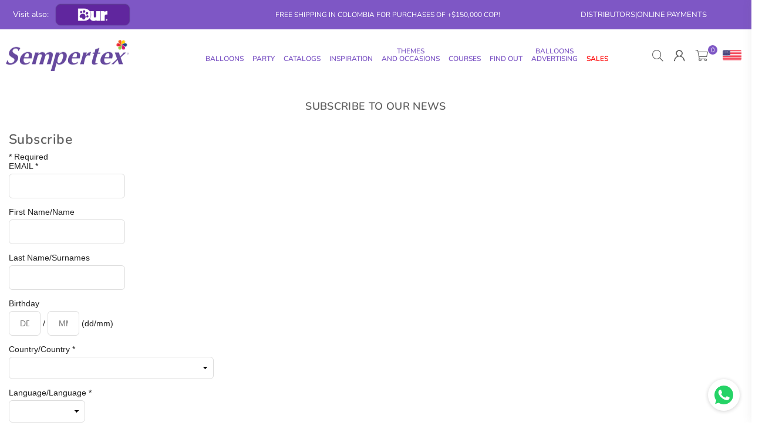

--- FILE ---
content_type: text/javascript
request_url: https://sempertex.com/cdn/shop/t/59/assets/calc_shipping.js?v=32755562059174475041722378889
body_size: 18349
content:
$(function(){console.log("from custom cart 2");var provinces_list=[],shipping_list=[],city_list=[],provinceCode=$("#province").val(),cityCode=$("#city").val(),default_time=7;provinceCode=provinceCode==""||provinceCode==null?null:provinceCode,shipping_list.push({code:"05001000",name:"Antioquia",time:"De 4 a 5"}),shipping_list.push({code:"05001002",name:"Antioquia",time:"De 3 a 4"}),shipping_list.push({code:"05002000",name:"Antioquia",time:"De 5 a 6"}),shipping_list.push({code:"05004000",name:"Antioquia",time:"De 5 a 6"}),shipping_list.push({code:"05021000",name:"Antioquia",time:"De 5 a 6"}),shipping_list.push({code:"05030000",name:"Antioquia",time:"De 8 a 9"}),shipping_list.push({code:"05031000",name:"Antioquia",time:"De 6 a 7"}),shipping_list.push({code:"05034000",name:"Antioquia",time:"De 4 a 5"}),shipping_list.push({code:"05036000",name:"Antioquia",time:"De 4 a 5"}),shipping_list.push({code:"05038000",name:"Antioquia",time:"De 8 a 9"}),shipping_list.push({code:"05040000",name:"Antioquia",time:"De 5 a 6"}),shipping_list.push({code:"05042000",name:"Antioquia",time:"De 5 a 6"}),shipping_list.push({code:"05044000",name:"Antioquia",time:"De 6 a 7"}),shipping_list.push({code:"05045000",name:"Antioquia",time:"De 4 a 5"}),shipping_list.push({code:"05051000",name:"Antioquia",time:"De 2 a 3"}),shipping_list.push({code:"05055000",name:"Antioquia",time:"De 5 a 6"}),shipping_list.push({code:"05059000",name:"Antioquia",time:"De 7 a 8"}),shipping_list.push({code:"05079000",name:"Antioquia",time:"De 5 a 6"}),shipping_list.push({code:"05086000",name:"Antioquia",time:"De 5 a 6"}),shipping_list.push({code:"05088000",name:"Antioquia",time:"De 3 a 4"}),shipping_list.push({code:"05091000",name:"Antioquia",time:"De 5 a 6"}),shipping_list.push({code:"05093000",name:"Antioquia",time:"De 6 a 7"}),shipping_list.push({code:"05093001",name:"Huila",time:"De 1 a 2"}),shipping_list.push({code:"05101000",name:"Antioquia",time:"De 5 a 6"}),shipping_list.push({code:"05107000",name:"Antioquia",time:"De 7 a 8"}),shipping_list.push({code:"05113000",name:"Antioquia",time:"De 6 a 7"}),shipping_list.push({code:"05120000",name:"Antioquia",time:"De 2 a 3"}),shipping_list.push({code:"05125000",name:"Antioquia",time:"De 7 a 8"}),shipping_list.push({code:"05129000",name:"Antioquia",time:"De 4 a 5"}),shipping_list.push({code:"05134000",name:"Antioquia",time:"De 6 a 7"}),shipping_list.push({code:"05138000",name:"Antioquia",time:"De 8 a 9"}),shipping_list.push({code:"05142000",name:"Antioquia",time:"De 8 a 9"}),shipping_list.push({code:"05145000",name:"Antioquia",time:"De 5 a 6"}),shipping_list.push({code:"05147000",name:"Antioquia",time:"De 4 a 5"}),shipping_list.push({code:"05148000",name:"Antioquia",time:"De 6 a 7"}),shipping_list.push({code:"05150000",name:"Antioquia",time:"De 6 a 7"}),shipping_list.push({code:"05154000",name:"Antioquia",time:"De 4 a 5"}),shipping_list.push({code:"05172000",name:"Antioquia",time:"De 7 a 8"}),shipping_list.push({code:"05190000",name:"Antioquia",time:"De 5 a 6"}),shipping_list.push({code:"05197000",name:"Antioquia",time:"De 6 a 7"}),shipping_list.push({code:"05206000",name:"Antioquia",time:"De 7 a 8"}),shipping_list.push({code:"05209000",name:"Antioquia",time:"De 6 a 7"}),shipping_list.push({code:"05212000",name:"Antioquia",time:"De 5 a 6"}),shipping_list.push({code:"05234000",name:"Antioquia",time:"De 6 a 7"}),shipping_list.push({code:"05237000",name:"Antioquia",time:"De 3 a 4"}),shipping_list.push({code:"05240000",name:"Antioquia",time:"De 7 a 8"}),shipping_list.push({code:"05250000",name:"Antioquia",time:"De 2 a 3"}),shipping_list.push({code:"05250002",name:"Antioquia",time:"De 9 a 10"}),shipping_list.push({code:"05264000",name:"Antioquia",time:"De 3 a 4"}),shipping_list.push({code:"05266000",name:"Antioquia",time:"De 3 a 4"}),shipping_list.push({code:"05282000",name:"Antioquia",time:"De 5 a 6"}),shipping_list.push({code:"05284000",name:"Antioquia",time:"De 8 a 9"}),shipping_list.push({code:"05306000",name:"Antioquia",time:"De 6 a 7"}),shipping_list.push({code:"05308000",name:"Antioquia",time:"De 5 a 6"}),shipping_list.push({code:"05310000",name:"Antioquia",time:"De 8 a 9"}),shipping_list.push({code:"05313000",name:"Antioquia",time:"De 5 a 6"}),shipping_list.push({code:"05315000",name:"Antioquia",time:"De 5 a 6"}),shipping_list.push({code:"05318000",name:"Antioquia",time:"De 3 a 4"}),shipping_list.push({code:"05321000",name:"Antioquia",time:"De 6 a 7"}),shipping_list.push({code:"05347000",name:"Antioquia",time:"De 7 a 8"}),shipping_list.push({code:"05353000",name:"Antioquia",time:"De 5 a 6"}),shipping_list.push({code:"05360000",name:"Antioquia",time:"De 6 a 7"}),shipping_list.push({code:"05361000",name:"Antioquia",time:"De 6 a 7"}),shipping_list.push({code:"05364000",name:"Antioquia",time:"De 8 a 9"}),shipping_list.push({code:"05368000",name:"Antioquia",time:"De 5 a 6"}),shipping_list.push({code:"05376000",name:"Antioquia",time:"De 5 a 6"}),shipping_list.push({code:"05380000",name:"Antioquia",time:"De 3 a 4"}),shipping_list.push({code:"05390000",name:"Antioquia",time:"De 5 a 6"}),shipping_list.push({code:"05400000",name:"Antioquia",time:"De 4 a 5"}),shipping_list.push({code:"05411000",name:"Antioquia",time:"De 7 a 8"}),shipping_list.push({code:"05411007",name:"Antioquia",time:"De 2 a 3"}),shipping_list.push({code:"05425000",name:"Antioquia",time:"De 8 a 9"}),shipping_list.push({code:"05440000",name:"Antioquia",time:"De 5 a 6"}),shipping_list.push({code:"05467000",name:"Antioquia",time:"De 7 a 8"}),shipping_list.push({code:"05475000",name:"Antioquia",time:"De 9 a 10"}),shipping_list.push({code:"05480000",name:"Antioquia",time:"De 6 a 7"}),shipping_list.push({code:"05483000",name:"Antioquia",time:"De 8 a 9"}),shipping_list.push({code:"05490000",name:"Antioquia",time:"De 7 a 8"}),shipping_list.push({code:"05495000",name:"Antioquia",time:"De 3 a 4"}),shipping_list.push({code:"05501000",name:"Antioquia",time:"De 7 a 8"}),shipping_list.push({code:"05541000",name:"Antioquia",time:"De 6 a 7"}),shipping_list.push({code:"05543000",name:"Antioquia",time:"De 7 a 8"}),shipping_list.push({code:"05576000",name:"Antioquia",time:"De 5 a 6"}),shipping_list.push({code:"05579000",name:"Antioquia",time:"De 3 a 4"}),shipping_list.push({code:"05585000",name:"Antioquia",time:"De 6 a 7"}),shipping_list.push({code:"05585003",name:"Antioquia",time:"De 6 a 7"}),shipping_list.push({code:"05591000",name:"Antioquia",time:"De 4 a 5"}),shipping_list.push({code:"05591002",name:"Antioquia",time:"De 8 a 9"}),shipping_list.push({code:"05591004",name:"Antioquia",time:"De 5 a 6"}),shipping_list.push({code:"05604000",name:"Antioquia",time:"De 8 a 9"}),shipping_list.push({code:"05607000",name:"Antioquia",time:"De 7 a 8"}),shipping_list.push({code:"05615000",name:"Antioquia",time:"De 4 a 5"}),shipping_list.push({code:"05628000",name:"Antioquia",time:"De 7 a 8"}),shipping_list.push({code:"05631000",name:"Antioquia",time:"De 5 a 6"}),shipping_list.push({code:"05642000",name:"Antioquia",time:"De 5 a 6"}),shipping_list.push({code:"05647000",name:"Antioquia",time:"De 6 a 7"}),shipping_list.push({code:"05649000",name:"Antioquia",time:"De 8 a 9"}),shipping_list.push({code:"05656000",name:"Antioquia",time:"De 5 a 6"}),shipping_list.push({code:"05658000",name:"Antioquia",time:"De 6 a 7"}),shipping_list.push({code:"05659000",name:"Antioquia",time:"De 3 a 4"}),shipping_list.push({code:"05660000",name:"Antioquia",time:"De 8 a 9"}),shipping_list.push({code:"05664000",name:"Antioquia",time:"De 2 a 3"}),shipping_list.push({code:"05665000",name:"Antioquia",time:"De 6 a 7"}),shipping_list.push({code:"05667000",name:"Antioquia",time:"De 8 a 9"}),shipping_list.push({code:"05670000",name:"Antioquia",time:"De 5 a 6"}),shipping_list.push({code:"05674000",name:"Antioquia",time:"De 6 a 7"}),shipping_list.push({code:"05679000",name:"Antioquia",time:"De 8 a 9"}),shipping_list.push({code:"05686000",name:"Antioquia",time:"De 3 a 4"}),shipping_list.push({code:"05690000",name:"Antioquia",time:"De 8 a 9"}),shipping_list.push({code:"05697000",name:"Antioquia",time:"De 3 a 4"}),shipping_list.push({code:"05736000",name:"Antioquia",time:"De 6 a 7"}),shipping_list.push({code:"05756000",name:"Antioquia",time:"De 5 a 6"}),shipping_list.push({code:"05761000",name:"Antioquia",time:"De 5 a 6"}),shipping_list.push({code:"05789000",name:"Antioquia",time:"De 5 a 6"}),shipping_list.push({code:"05789001",name:"Antioquia",time:"De 5 a 6"}),shipping_list.push({code:"05790000",name:"Antioquia",time:"De 3 a 4"}),shipping_list.push({code:"05792000",name:"Antioquia",time:"De 5 a 6"}),shipping_list.push({code:"05809000",name:"Antioquia",time:"De 8 a 9"}),shipping_list.push({code:"05819000",name:"Antioquia",time:"De 6 a 7"}),shipping_list.push({code:"05819002",name:"Antioquia",time:"De 4 a 5"}),shipping_list.push({code:"05837000",name:"Antioquia",time:"De 7 a 8"}),shipping_list.push({code:"05837001",name:"Antioquia",time:"De 5 a 6"}),shipping_list.push({code:"05837002",name:"Antioquia",time:"De 6 a 7"}),shipping_list.push({code:"05842000",name:"Antioquia",time:"De 7 a 8"}),shipping_list.push({code:"05847000",name:"Antioquia",time:"De 6 a 7"}),shipping_list.push({code:"05854000",name:"Antioquia",time:"De 5 a 6"}),shipping_list.push({code:"05856000",name:"Antioquia",time:"De 5 a 6"}),shipping_list.push({code:"05858000",name:"Antioquia",time:"De 6 a 7"}),shipping_list.push({code:"05861000",name:"Antioquia",time:"De 5 a 6"}),shipping_list.push({code:"05873000",name:"Antioquia",time:"De 7 a 8"}),shipping_list.push({code:"05885000",name:"Antioquia",time:"De 6 a 7"}),shipping_list.push({code:"05887000",name:"Antioquia",time:"De 2 a 3"}),shipping_list.push({code:"05890000",name:"Antioquia",time:"De 8 a 9"}),shipping_list.push({code:"05893000",name:"Antioquia",time:"De 3 a 4"}),shipping_list.push({code:"05893005",name:"Antioquia",time:"De 6 a 7"}),shipping_list.push({code:"05895000",name:"Antioquia",time:"De 3 a 4"}),shipping_list.push({code:"08001000",name:"Atlantico",time:"De 1 a 2"}),shipping_list.push({code:"08001001",name:"Atlantico",time:"De 4 a 5"}),shipping_list.push({code:"08078000",name:"Atlantico",time:"De 2 a 3"}),shipping_list.push({code:"08078001",name:"Atlantico",time:"De 1 a 2"}),shipping_list.push({code:"08137000",name:"Atlantico",time:"De 1 a 2"}),shipping_list.push({code:"08141000",name:"Atlantico",time:"De 1 a 2"}),shipping_list.push({code:"08296000",name:"Atlantico",time:"De 2 a 3"}),shipping_list.push({code:"08372000",name:"Atlantico",time:"De 2 a 3"}),shipping_list.push({code:"08421000",name:"Atlantico",time:"De 1 a 2"}),shipping_list.push({code:"08421005",name:"Atlantico",time:"De 5 a 6"}),shipping_list.push({code:"08433000",name:"Atlantico",time:"De 4 a 5"}),shipping_list.push({code:"08433001",name:"Atlantico",time:"De 1 a 2"}),shipping_list.push({code:"08436000",name:"Atlantico",time:"De 2 a 3"}),shipping_list.push({code:"08520000",name:"Atlantico",time:"De 5 a 6"}),shipping_list.push({code:"08549000",name:"Atlantico",time:"De 3 a 4"}),shipping_list.push({code:"08558000",name:"Atlantico",time:"De 1 a 2"}),shipping_list.push({code:"08560000",name:"Atlantico",time:"De 1 a 2"}),shipping_list.push({code:"08560003",name:"Atlantico",time:"De 1 a 2"}),shipping_list.push({code:"08573000",name:"Atlantico",time:"De 2 a 3"}),shipping_list.push({code:"08606000",name:"Atlantico",time:"De 2 a 3"}),shipping_list.push({code:"08634000",name:"Atlantico",time:"De 1 a 2"}),shipping_list.push({code:"08638000",name:"Atlantico",time:"De 1 a 2"}),shipping_list.push({code:"08638001",name:"Atlantico",time:"De 4 a 5"}),shipping_list.push({code:"08638002",name:"Atlantico",time:"De 3 a 4"}),shipping_list.push({code:"08638005",name:"Atlantico",time:"De 3 a 4"}),shipping_list.push({code:"08675000",name:"Atlantico",time:"De 1 a 2"}),shipping_list.push({code:"08685000",name:"Atlantico",time:"De 2 a 3"}),shipping_list.push({code:"08758000",name:"Atlantico",time:"De 3 a 4"}),shipping_list.push({code:"08770000",name:"Atlantico",time:"De 1 a 2"}),shipping_list.push({code:"08832000",name:"Atlantico",time:"De 2 a 3"}),shipping_list.push({code:"08849000",name:"Atlantico",time:"De 3 a 4"}),shipping_list.push({code:"11001000",name:"Cundinamarca",time:"De 3 a 4"}),shipping_list.push({code:"13001000",name:"Bolivar",time:"De 1 a 2"}),shipping_list.push({code:"13001004",name:"Bolivar",time:"De 4 a 5"}),shipping_list.push({code:"13001008",name:"Bolivar",time:"De 1 a 2"}),shipping_list.push({code:"13001009",name:"Bolivar",time:"De 2 a 3"}),shipping_list.push({code:"13001012",name:"Bolivar",time:"De 1 a 2"}),shipping_list.push({code:"13001020",name:"Bolivar",time:"De 1 a 2"}),shipping_list.push({code:"13006000",name:"Bolivar",time:"De 2 a 3"}),shipping_list.push({code:"13030000",name:"Bolivar",time:"De 6 a 7"}),shipping_list.push({code:"13042000",name:"Bolivar",time:"De 3 a 4"}),shipping_list.push({code:"13052000",name:"Bolivar",time:"De 1 a 2"}),shipping_list.push({code:"13052002",name:"Bolivar",time:"De 3 a 4"}),shipping_list.push({code:"13052004",name:"Bolivar",time:"De 3 a 4"}),shipping_list.push({code:"13062000",name:"Bolivar",time:"De 7 a 8"}),shipping_list.push({code:"13074000",name:"Bolivar",time:"De 5 a 6"}),shipping_list.push({code:"13140000",name:"Bolivar",time:"De 1 a 2"}),shipping_list.push({code:"13160000",name:"Bolivar",time:"De 3 a 4"}),shipping_list.push({code:"13188000",name:"Bolivar",time:"De 4 a 5"}),shipping_list.push({code:"13212000",name:"Bolivar",time:"De 8 a 9"}),shipping_list.push({code:"13222000",name:"Bolivar",time:"De 2 a 3"}),shipping_list.push({code:"13244000",name:"Bolivar",time:"De 4 a 5"}),shipping_list.push({code:"13248000",name:"Bolivar",time:"De 4 a 5"}),shipping_list.push({code:"13268000",name:"Bolivar",time:"De 4 a 5"}),shipping_list.push({code:"13300000",name:"Bolivar",time:"De 4 a 5"}),shipping_list.push({code:"13430000",name:"Bolivar",time:"De 3 a 4"}),shipping_list.push({code:"13430006",name:"Bolivar",time:"De 3 a 4"}),shipping_list.push({code:"13430011",name:"Bolivar",time:"De 7 a 8"}),shipping_list.push({code:"13430013",name:"Bolivar",time:"De 2 a 3"}),shipping_list.push({code:"13430048",name:"Bolivar",time:"De 1 a 2"}),shipping_list.push({code:"13430900",name:"Bolivar",time:"De 2 a 3"}),shipping_list.push({code:"13433000",name:"Bolivar",time:"De 3 a 4"}),shipping_list.push({code:"13433003",name:"Bolivar",time:"De 3 a 4"}),shipping_list.push({code:"13440000",name:"Bolivar",time:"De 2 a 3"}),shipping_list.push({code:"13442000",name:"Bolivar",time:"De 2 a 3"}),shipping_list.push({code:"13458000",name:"Bolivar",time:"De 8 a 9"}),shipping_list.push({code:"13468000",name:"Bolivar",time:"De 4 a 5"}),shipping_list.push({code:"13473000",name:"Bolivar",time:"De 3 a 4"}),shipping_list.push({code:"13490000",name:"Bolivar",time:"De 7 a 8"}),shipping_list.push({code:"13549000",name:"Bolivar",time:"De 5 a 6"}),shipping_list.push({code:"13580000",name:"Bolivar",time:"De 7 a 8"}),shipping_list.push({code:"13600000",name:"Bolivar",time:"De 2 a 3"}),shipping_list.push({code:"13647000",name:"Bolivar",time:"De 2 a 3"}),shipping_list.push({code:"13650000",name:"Bolivar",time:"De 3 a 4"}),shipping_list.push({code:"13654000",name:"Bolivar",time:"De 4 a 5"}),shipping_list.push({code:"13654005",name:"Bolivar",time:"De 7 a 8"}),shipping_list.push({code:"13655000",name:"Bolivar",time:"De 6 a 7"}),shipping_list.push({code:"13657000",name:"Bolivar",time:"De 4 a 5"}),shipping_list.push({code:"13667000",name:"Bolivar",time:"De 4 a 5"}),shipping_list.push({code:"13670000",name:"Bolivar",time:"De 3 a 4"}),shipping_list.push({code:"13673000",name:"Bolivar",time:"De 1 a 2"}),shipping_list.push({code:"13683000",name:"Bolivar",time:"De 2 a 3"}),shipping_list.push({code:"13688000",name:"Bolivar",time:"De 3 a 4"}),shipping_list.push({code:"13744000",name:"Bolivar",time:"De 3 a 4"}),shipping_list.push({code:"13760000",name:"Bolivar",time:"De 3 a 4"}),shipping_list.push({code:"13780000",name:"Bolivar",time:"De 3 a 4"}),shipping_list.push({code:"13810000",name:"Bolivar",time:"De 7 a 8"}),shipping_list.push({code:"13810011",name:"Bolivar",time:"De 7 a 8"}),shipping_list.push({code:"13836000",name:"Bolivar",time:"De 2 a 3"}),shipping_list.push({code:"13838000",name:"Bolivar",time:"De 2 a 3"}),shipping_list.push({code:"13873000",name:"Bolivar",time:"De 1 a 2"}),shipping_list.push({code:"13894000",name:"Bolivar",time:"De 1 a 2"}),shipping_list.push({code:"15001000",name:"Boyaca",time:"De 5 a 6"}),shipping_list.push({code:"15022000",name:"Boyaca",time:"De 6 a 7"}),shipping_list.push({code:"15047000",name:"Boyaca",time:"De 2 a 3"}),shipping_list.push({code:"15051000",name:"Boyaca",time:"De 4 a 5"}),shipping_list.push({code:"15087000",name:"Boyaca",time:"De 2 a 3"}),shipping_list.push({code:"15090000",name:"Boyaca",time:"De 4 a 5"}),shipping_list.push({code:"15092000",name:"Boyaca",time:"De 4 a 5"}),shipping_list.push({code:"15097000",name:"Boyaca",time:"De 5 a 6"}),shipping_list.push({code:"15104000",name:"Boyaca",time:"De 4 a 5"}),shipping_list.push({code:"15106000",name:"Boyaca",time:"De 4 a 5"}),shipping_list.push({code:"15109000",name:"Boyaca",time:"De 5 a 6"}),shipping_list.push({code:"15114000",name:"Boyaca",time:"De 4 a 5"}),shipping_list.push({code:"15131000",name:"Boyaca",time:"De 4 a 5"}),shipping_list.push({code:"15135000",name:"Boyaca",time:"De 5 a 6"}),shipping_list.push({code:"15162000",name:"Boyaca",time:"De 2 a 3"}),shipping_list.push({code:"15172000",name:"Boyaca",time:"De 2 a 3"}),shipping_list.push({code:"15176000",name:"Boyaca",time:"De 2 a 3"}),shipping_list.push({code:"15180000",name:"Boyaca",time:"De 8 a 9"}),shipping_list.push({code:"15183000",name:"Boyaca",time:"De 5 a 6"}),shipping_list.push({code:"15185000",name:"Boyaca",time:"De 2 a 3"}),shipping_list.push({code:"15187000",name:"Boyaca",time:"De 4 a 5"}),shipping_list.push({code:"15189000",name:"Boyaca",time:"De 4 a 5"}),shipping_list.push({code:"15204000",name:"Boyaca",time:"De 2 a 3"}),shipping_list.push({code:"15212000",name:"Boyaca",time:"De 4 a 5"}),shipping_list.push({code:"15215000",name:"Boyaca",time:"De 4 a 5"}),shipping_list.push({code:"15218000",name:"Boyaca",time:"De 8 a 9"}),shipping_list.push({code:"15223000",name:"Boyaca",time:"De 6 a 7"}),shipping_list.push({code:"15224000",name:"Boyaca",time:"De 2 a 3"}),shipping_list.push({code:"15226000",name:"Boyaca",time:"De 6 a 7"}),shipping_list.push({code:"15232000",name:"Boyaca",time:"De 5 a 6"}),shipping_list.push({code:"15236000",name:"Boyaca",time:"De 3 a 4"}),shipping_list.push({code:"15238000",name:"Boyaca",time:"De 4 a 5"}),shipping_list.push({code:"15238011",name:"Boyaca",time:"De 8 a 9"}),shipping_list.push({code:"15244000",name:"Boyaca",time:"De 5 a 6"}),shipping_list.push({code:"15248000",name:"Boyaca",time:"De 4 a 5"}),shipping_list.push({code:"15272000",name:"Boyaca",time:"De 2 a 3"}),shipping_list.push({code:"15276000",name:"Boyaca",time:"De 4 a 5"}),shipping_list.push({code:"15293000",name:"Boyaca",time:"De 4 a 5"}),shipping_list.push({code:"15296000",name:"Boyaca",time:"De 4 a 5"}),shipping_list.push({code:"15299000",name:"Boyaca",time:"De 2 a 3"}),shipping_list.push({code:"15317000",name:"Boyaca",time:"De 5 a 6"}),shipping_list.push({code:"15322000",name:"Boyaca",time:"De 2 a 3"}),shipping_list.push({code:"15325000",name:"Boyaca",time:"De 2 a 3"}),shipping_list.push({code:"15332000",name:"Boyaca",time:"De 5 a 6"}),shipping_list.push({code:"15362000",name:"Boyaca",time:"De 2 a 3"}),shipping_list.push({code:"15367000",name:"Boyaca",time:"De 2 a 3"}),shipping_list.push({code:"15368000",name:"Boyaca",time:"De 5 a 6"}),shipping_list.push({code:"15377000",name:"Boyaca",time:"De 6 a 7"}),shipping_list.push({code:"15380000",name:"Boyaca",time:"De 5 a 6"}),shipping_list.push({code:"15401000",name:"Boyaca",time:"De 5 a 6"}),shipping_list.push({code:"15403000",name:"Boyaca",time:"De 5 a 6"}),shipping_list.push({code:"15407000",name:"Boyaca",time:"De 3 a 4"}),shipping_list.push({code:"15425000",name:"Boyaca",time:"De 2 a 3"}),shipping_list.push({code:"15442000",name:"Boyaca",time:"De 4 a 5"}),shipping_list.push({code:"15455000",name:"Boyaca",time:"De 4 a 5"}),shipping_list.push({code:"15464000",name:"Boyaca",time:"De 4 a 5"}),shipping_list.push({code:"15466000",name:"Boyaca",time:"De 4 a 5"}),shipping_list.push({code:"15469000",name:"Boyaca",time:"De 2 a 3"}),shipping_list.push({code:"15476000",name:"Boyaca",time:"De 4 a 5"}),shipping_list.push({code:"15480000",name:"Boyaca",time:"De 5 a 6"}),shipping_list.push({code:"15491000",name:"Boyaca",time:"De 2 a 3"}),shipping_list.push({code:"15491001",name:"Boyaca",time:"De 4 a 5"}),shipping_list.push({code:"15494000",name:"Boyaca",time:"De 4 a 5"}),shipping_list.push({code:"15500000",name:"Boyaca",time:"De 4 a 5"}),shipping_list.push({code:"15507000",name:"Boyaca",time:"De 5 a 6"}),shipping_list.push({code:"15511000",name:"Boyaca",time:"De 3 a 4"}),shipping_list.push({code:"15514000",name:"Boyaca",time:"De 5 a 6"}),shipping_list.push({code:"15516000",name:"Boyaca",time:"De 2 a 3"}),shipping_list.push({code:"15518000",name:"Boyaca",time:"De 6 a 7"}),shipping_list.push({code:"15522000",name:"Boyaca",time:"De 5 a 6"}),shipping_list.push({code:"15531000",name:"Boyaca",time:"De 5 a 6"}),shipping_list.push({code:"15533000",name:"Boyaca",time:"De 7 a 8"}),shipping_list.push({code:"15537000",name:"Boyaca",time:"De 2 a 3"}),shipping_list.push({code:"15542000",name:"Boyaca",time:"De 2 a 3"}),shipping_list.push({code:"15550000",name:"Boyaca",time:"De 7 a 8"}),shipping_list.push({code:"15572000",name:"Boyaca",time:"De 2 a 3"}),shipping_list.push({code:"15580000",name:"Boyaca",time:"De 5 a 6"}),shipping_list.push({code:"15599000",name:"Boyaca",time:"De 2 a 3"}),shipping_list.push({code:"15600000",name:"Boyaca",time:"De 2 a 3"}),shipping_list.push({code:"15621000",name:"Boyaca",time:"De 4 a 5"}),shipping_list.push({code:"15632000",name:"Boyaca",time:"De 2 a 3"}),shipping_list.push({code:"15638000",name:"Boyaca",time:"De 2 a 3"}),shipping_list.push({code:"15646000",name:"Boyaca",time:"De 2 a 3"}),shipping_list.push({code:"15660000",name:"Boyaca",time:"De 5 a 6"}),shipping_list.push({code:"15664000",name:"Boyaca",time:"De 2 a 3"}),shipping_list.push({code:"15667000",name:"Boyaca",time:"De 3 a 4"}),shipping_list.push({code:"15673000",name:"Boyaca",time:"De 5 a 6"}),shipping_list.push({code:"15676000",name:"Boyaca",time:"De 2 a 3"}),shipping_list.push({code:"15681000",name:"Boyaca",time:"De 4 a 5"}),shipping_list.push({code:"15686000",name:"Boyaca",time:"De 2 a 3"}),shipping_list.push({code:"15690000",name:"Boyaca",time:"De 3 a 4"}),shipping_list.push({code:"15693000",name:"Boyaca",time:"De 2 a 3"}),shipping_list.push({code:"15696000",name:"Boyaca",time:"De 4 a 5"}),shipping_list.push({code:"15720000",name:"Boyaca",time:"De 6 a 7"}),shipping_list.push({code:"15723000",name:"Boyaca",time:"De 6 a 7"}),shipping_list.push({code:"15740000",name:"Boyaca",time:"De 4 a 5"}),shipping_list.push({code:"15753000",name:"Boyaca",time:"De 2 a 3"}),shipping_list.push({code:"15755000",name:"Boyaca",time:"De 4 a 5"}),shipping_list.push({code:"15757000",name:"Boyaca",time:"De 2 a 3"}),shipping_list.push({code:"15759000",name:"Boyaca",time:"De 6 a 7"}),shipping_list.push({code:"15761000",name:"Boyaca",time:"De 2 a 3"}),shipping_list.push({code:"15762000",name:"Boyaca",time:"De 2 a 3"}),shipping_list.push({code:"15763000",name:"Boyaca",time:"De 2 a 3"}),shipping_list.push({code:"15764000",name:"Boyaca",time:"De 4 a 5"}),shipping_list.push({code:"15774000",name:"Boyaca",time:"De 2 a 3"}),shipping_list.push({code:"15776000",name:"Boyaca",time:"De 2 a 3"}),shipping_list.push({code:"15778000",name:"Boyaca",time:"De 4 a 5"}),shipping_list.push({code:"15790000",name:"Boyaca",time:"De 2 a 3"}),shipping_list.push({code:"15798000",name:"Boyaca",time:"De 5 a 6"}),shipping_list.push({code:"15804000",name:"Boyaca",time:"De 2 a 3"}),shipping_list.push({code:"15806000",name:"Boyaca",time:"De 4 a 5"}),shipping_list.push({code:"15808000",name:"Boyaca",time:"De 2 a 3"}),shipping_list.push({code:"15810000",name:"Boyaca",time:"De 5 a 6"}),shipping_list.push({code:"15814000",name:"Boyaca",time:"De 4 a 5"}),shipping_list.push({code:"15816000",name:"Boyaca",time:"De 8 a 9"}),shipping_list.push({code:"15820000",name:"Boyaca",time:"De 4 a 5"}),shipping_list.push({code:"15822000",name:"Boyaca",time:"De 2 a 3"}),shipping_list.push({code:"15832000",name:"Boyaca",time:"De 4 a 5"}),shipping_list.push({code:"15835000",name:"Boyaca",time:"De 4 a 5"}),shipping_list.push({code:"15837000",name:"Boyaca",time:"De 2 a 3"}),shipping_list.push({code:"15839000",name:"Boyaca",time:"De 6 a 7"}),shipping_list.push({code:"15842000",name:"Boyaca",time:"De 6 a 7"}),shipping_list.push({code:"15861000",name:"Boyaca",time:"De 4 a 5"}),shipping_list.push({code:"15879000",name:"Boyaca",time:"De 5 a 6"}),shipping_list.push({code:"15897000",name:"Boyaca",time:"De 4 a 5"}),shipping_list.push({code:"17001000",name:"Caldas",time:"De 3 a 4"}),shipping_list.push({code:"17001003",name:"Caldas",time:"De 3 a 4"}),shipping_list.push({code:"17001010",name:"Caldas",time:"De 3 a 4"}),shipping_list.push({code:"17013000",name:"Caldas",time:"De 4 a 5"}),shipping_list.push({code:"17042000",name:"Caldas",time:"De 4 a 5"}),shipping_list.push({code:"17050000",name:"Caldas",time:"De 4 a 5"}),shipping_list.push({code:"17088000",name:"Caldas",time:"De 4 a 5"}),shipping_list.push({code:"17174000",name:"Caldas",time:"De 3 a 4"}),shipping_list.push({code:"17272000",name:"Caldas",time:"De 4 a 5"}),shipping_list.push({code:"17272005",name:"Caldas",time:"De 8 a 9"}),shipping_list.push({code:"17380000",name:"Caldas",time:"De 2 a 3"}),shipping_list.push({code:"17380002",name:"Caldas",time:"De 4 a 5"}),shipping_list.push({code:"17388000",name:"Caldas",time:"De 5 a 6"}),shipping_list.push({code:"17433000",name:"Caldas",time:"De 4 a 5"}),shipping_list.push({code:"17442000",name:"Caldas",time:"De 5 a 6"}),shipping_list.push({code:"17444000",name:"Caldas",time:"De 4 a 5"}),shipping_list.push({code:"17446000",name:"Caldas",time:"De 4 a 5"}),shipping_list.push({code:"17486000",name:"Caldas",time:"De 4 a 5"}),shipping_list.push({code:"17495000",name:"Caldas",time:"De 4 a 5"}),shipping_list.push({code:"17513000",name:"Caldas",time:"De 4 a 5"}),shipping_list.push({code:"17524000",name:"Caldas",time:"De 5 a 6"}),shipping_list.push({code:"17524001",name:"Caldas",time:"De 4 a 5"}),shipping_list.push({code:"17541000",name:"Caldas",time:"De 4 a 5"}),shipping_list.push({code:"17541002",name:"Caldas",time:"De 5 a 6"}),shipping_list.push({code:"17541006",name:"Caldas",time:"De 3 a 4"}),shipping_list.push({code:"17614000",name:"Caldas",time:"De 3 a 4"}),shipping_list.push({code:"17616000",name:"Caldas",time:"De 4 a 5"}),shipping_list.push({code:"17653000",name:"Caldas",time:"De 4 a 5"}),shipping_list.push({code:"17662000",name:"Caldas",time:"De 4 a 5"}),shipping_list.push({code:"17665000",name:"Caldas",time:"De 5 a 6"}),shipping_list.push({code:"17777000",name:"Caldas",time:"De 3 a 4"}),shipping_list.push({code:"17867000",name:"Caldas",time:"De 6 a 7"}),shipping_list.push({code:"17873000",name:"Caldas",time:"De 2 a 3"}),shipping_list.push({code:"17877000",name:"Caldas",time:"De 2 a 3"}),shipping_list.push({code:"18001000",name:"Caqueta",time:"De 5 a 6"}),shipping_list.push({code:"18029000",name:"Caqueta",time:"De 7 a 8"}),shipping_list.push({code:"18094000",name:"Caqueta",time:"De 4 a 5"}),shipping_list.push({code:"18150000",name:"Caqueta",time:"De 5 a 6"}),shipping_list.push({code:"18205000",name:"Caqueta",time:"De 4 a 5"}),shipping_list.push({code:"18247000",name:"Caqueta",time:"De 5 a 6"}),shipping_list.push({code:"18256000",name:"Caqueta",time:"De 4 a 5"}),shipping_list.push({code:"18410000",name:"Caqueta",time:"De 4 a 5"}),shipping_list.push({code:"18460000",name:"Caqueta",time:"De 4 a 5"}),shipping_list.push({code:"18479000",name:"Caqueta",time:"De 4 a 5"}),shipping_list.push({code:"18592000",name:"Caqueta",time:"De 5 a 6"}),shipping_list.push({code:"18610000",name:"Caqueta",time:"De 5 a 6"}),shipping_list.push({code:"18610002",name:"Caqueta",time:"De 5 a 6"}),shipping_list.push({code:"18753000",name:"Caqueta",time:"De 5 a 6"}),shipping_list.push({code:"18753004",name:"Caqueta",time:"De 6 a 7"}),shipping_list.push({code:"18756000",name:"Caqueta",time:"De 7 a 8"}),shipping_list.push({code:"18785000",name:"Caqueta",time:"De 6 a 7"}),shipping_list.push({code:"18860000",name:"Caqueta",time:"De 5 a 6"}),shipping_list.push({code:"19001000",name:"Cauca",time:"De 4 a 5"}),shipping_list.push({code:"19001019",name:"Cauca",time:"De 10 a 11"}),shipping_list.push({code:"19022000",name:"Cauca",time:"De 8 a 9"}),shipping_list.push({code:"19050000",name:"Cauca",time:"De 5 a 6"}),shipping_list.push({code:"19050006",name:"Cauca",time:"De 6 a 7"}),shipping_list.push({code:"19075000",name:"Cauca",time:"De 5 a 6"}),shipping_list.push({code:"19100000",name:"Cauca",time:"De 5 a 6"}),shipping_list.push({code:"19110000",name:"Cauca",time:"De 4 a 5"}),shipping_list.push({code:"19130000",name:"Cauca",time:"De 5 a 6"}),shipping_list.push({code:"19137000",name:"Cauca",time:"De 11 a 12"}),shipping_list.push({code:"19142000",name:"Cauca",time:"De 4 a 5"}),shipping_list.push({code:"19212000",name:"Cauca",time:"De 3 a 4"}),shipping_list.push({code:"19256000",name:"Cauca",time:"De 5 a 6"}),shipping_list.push({code:"19290000",name:"Cauca",time:"De 6 a 7"}),shipping_list.push({code:"19300000",name:"Cauca",time:"De 3 a 4"}),shipping_list.push({code:"19318000",name:"Cauca",time:"De 9 a 10"}),shipping_list.push({code:"19355000",name:"Cauca",time:"De 10 a 11"}),shipping_list.push({code:"19364000",name:"Cauca",time:"De 9 a 10"}),shipping_list.push({code:"19392000",name:"Cauca",time:"De 11 a 12"}),shipping_list.push({code:"19397000",name:"Cauca",time:"De 10 a 11"}),shipping_list.push({code:"19418000",name:"Cauca",time:"De 9 a 10"}),shipping_list.push({code:"19450000",name:"Cauca",time:"De 5 a 6"}),shipping_list.push({code:"19455000",name:"Cauca",time:"De 3 a 4"}),shipping_list.push({code:"19455005",name:"Cauca",time:"De 3 a 4"}),shipping_list.push({code:"19473000",name:"Cauca",time:"De 5 a 6"}),shipping_list.push({code:"19513000",name:"Cauca",time:"De 4 a 5"}),shipping_list.push({code:"19517000",name:"Cauca",time:"De 7 a 8"}),shipping_list.push({code:"19532000",name:"Cauca",time:"De 5 a 6"}),shipping_list.push({code:"19532008",name:"Cauca",time:"De 5 a 6"}),shipping_list.push({code:"19532013",name:"Cauca",time:"De 5 a 6"}),shipping_list.push({code:"19533000",name:"Cauca",time:"De 8 a 9"}),shipping_list.push({code:"19548000",name:"Cauca",time:"De 4 a 5"}),shipping_list.push({code:"19548001",name:"Cauca",time:"De 4 a 5"}),shipping_list.push({code:"19573000",name:"Cauca",time:"De 6 a 7"}),shipping_list.push({code:"19585000",name:"Cauca",time:"De 11 a 12"}),shipping_list.push({code:"19585004",name:"Cauca",time:"De 10 a 11"}),shipping_list.push({code:"19622000",name:"Cauca",time:"De 6 a 7"}),shipping_list.push({code:"19693000",name:"Cauca",time:"De 10 a 11"}),shipping_list.push({code:"19693004",name:"Cauca",time:"De 9 a 10"}),shipping_list.push({code:"19698000",name:"Cauca",time:"De 4 a 5"}),shipping_list.push({code:"19743000",name:"Cauca",time:"De 7 a 8"}),shipping_list.push({code:"19760000",name:"Cauca",time:"De 10 a 11"}),shipping_list.push({code:"19780000",name:"Cauca",time:"De 4 a 5"}),shipping_list.push({code:"19785000",name:"Cauca",time:"De 10 a 11"}),shipping_list.push({code:"19807000",name:"Cauca",time:"De 5 a 6"}),shipping_list.push({code:"19809000",name:"Cauca",time:"De 9 a 10"}),shipping_list.push({code:"19821000",name:"Cauca",time:"De 9 a 10"}),shipping_list.push({code:"19824000",name:"Cauca",time:"De 8 a 9"}),shipping_list.push({code:"19845000",name:"Cauca",time:"De 3 a 4"}),shipping_list.push({code:"20001000",name:"Cesar",time:"De 5 a 6"}),shipping_list.push({code:"20001011",name:"Cesar",time:"De 4 a 5"}),shipping_list.push({code:"20011000",name:"Cesar",time:"De 3 a 4"}),shipping_list.push({code:"20011025",name:"Cesar",time:"De 2 a 3"}),shipping_list.push({code:"20013000",name:"Cesar",time:"De 1 a 2"}),shipping_list.push({code:"20013002",name:"Cesar",time:"De 7 a 8"}),shipping_list.push({code:"20032000",name:"Cesar",time:"De 1 a 2"}),shipping_list.push({code:"20045000",name:"Cesar",time:"De 3 a 4"}),shipping_list.push({code:"20060000",name:"Cesar",time:"De 3 a 4"}),shipping_list.push({code:"20175000",name:"Cesar",time:"De 1 a 2"}),shipping_list.push({code:"20175009",name:"Cesar",time:"De 2 a 3"}),shipping_list.push({code:"20178000",name:"Cesar",time:"De 2 a 3"}),shipping_list.push({code:"20178016",name:"Cesar",time:"De 2 a 3"}),shipping_list.push({code:"20228000",name:"Cesar",time:"De 2 a 3"}),shipping_list.push({code:"20228002",name:"Cesar",time:"De 2 a 3"}),shipping_list.push({code:"20238000",name:"Cesar",time:"De 3 a 4"}),shipping_list.push({code:"20250000",name:"Cesar",time:"De 1 a 2"}),shipping_list.push({code:"20250002",name:"Cesar",time:"De 4 a 5"}),shipping_list.push({code:"20295000",name:"Cesar",time:"De 2 a 3"}),shipping_list.push({code:"20310000",name:"Cesar",time:"De 5 a 6"}),shipping_list.push({code:"20383000",name:"Cesar",time:"De 2 a 3"}),shipping_list.push({code:"20383010",name:"Cesar",time:"De 2 a 3"}),shipping_list.push({code:"20400000",name:"Cesar",time:"De 4 a 5"}),shipping_list.push({code:"20400900",name:"La Guajira",time:"De 1 a 2"}),shipping_list.push({code:"20443000",name:"Cesar",time:"De 2 a 3"}),shipping_list.push({code:"20517000",name:"Cesar",time:"De 2 a 3"}),shipping_list.push({code:"20550000",name:"Cesar",time:"De 2 a 3"}),shipping_list.push({code:"20570000",name:"Cesar",time:"De 7 a 8"}),shipping_list.push({code:"20614000",name:"Cesar",time:"De 2 a 3"}),shipping_list.push({code:"20621000",name:"Cesar",time:"De 1 a 2"}),shipping_list.push({code:"20710000",name:"Cesar",time:"De 2 a 3"}),shipping_list.push({code:"20750000",name:"Cesar",time:"De 1 a 2"}),shipping_list.push({code:"20770000",name:"Cesar",time:"De 2 a 3"}),shipping_list.push({code:"20787000",name:"Cesar",time:"De 2 a 3"}),shipping_list.push({code:"23001000",name:"Cordoba",time:"De 4 a 5"}),shipping_list.push({code:"23001011",name:"Cordoba",time:"De 1 a 2"}),shipping_list.push({code:"23068000",name:"Cordoba",time:"De 2 a 3"}),shipping_list.push({code:"23079000",name:"Cordoba",time:"De 4 a 5"}),shipping_list.push({code:"23090000",name:"Cordoba",time:"De 4 a 5"}),shipping_list.push({code:"23162000",name:"Cordoba",time:"De 4 a 5"}),shipping_list.push({code:"23168000",name:"Cordoba",time:"De 4 a 5"}),shipping_list.push({code:"23182000",name:"Cordoba",time:"De 2 a 3"}),shipping_list.push({code:"23189000",name:"Cordoba",time:"De 3 a 4"}),shipping_list.push({code:"23300000",name:"Cordoba",time:"De 1 a 2"}),shipping_list.push({code:"23350000",name:"Cordoba",time:"De 2 a 3"}),shipping_list.push({code:"23417000",name:"Cordoba",time:"De 3 a 4"}),shipping_list.push({code:"23419000",name:"Cordoba",time:"De 1 a 2"}),shipping_list.push({code:"23464000",name:"Cordoba",time:"De 3 a 4"}),shipping_list.push({code:"23466000",name:"Cordoba",time:"De 6 a 7"}),shipping_list.push({code:"23466023",name:"Cordoba",time:"De 7 a 8"}),shipping_list.push({code:"23466900",name:"Cordoba",time:"De 7 a 8"}),shipping_list.push({code:"23500000",name:"Cordoba",time:"De 4 a 5"}),shipping_list.push({code:"23555000",name:"Cordoba",time:"De 3 a 4"}),shipping_list.push({code:"23570000",name:"Cordoba",time:"De 2 a 3"}),shipping_list.push({code:"23574000",name:"Cordoba",time:"De 4 a 5"}),shipping_list.push({code:"23580000",name:"Cordoba",time:"De 2 a 3"}),shipping_list.push({code:"23586000",name:"Cordoba",time:"De 3 a 4"}),shipping_list.push({code:"23660000",name:"Cordoba",time:"De 2 a 3"}),shipping_list.push({code:"23670000",name:"Cordoba",time:"De 3 a 4"}),shipping_list.push({code:"23672000",name:"Cordoba",time:"De 1 a 2"}),shipping_list.push({code:"23672001",name:"Cordoba",time:"De 4 a 5"}),shipping_list.push({code:"23675000",name:"Cordoba",time:"De 4 a 5"}),shipping_list.push({code:"23678000",name:"Cordoba",time:"De 7 a 8"}),shipping_list.push({code:"23682000",name:"Cordoba",time:"De 9 a 10"}),shipping_list.push({code:"23686000",name:"Cordoba",time:"De 1 a 2"}),shipping_list.push({code:"23686002",name:"Cordoba",time:"De 3 a 4"}),shipping_list.push({code:"23807000",name:"Cordoba",time:"De 3 a 4"}),shipping_list.push({code:"23815000",name:"Cordoba",time:"De 1 a 2"}),shipping_list.push({code:"23855000",name:"Cordoba",time:"De 3 a 4"}),shipping_list.push({code:"25001000",name:"Cundinamarca",time:"De 6 a 7"}),shipping_list.push({code:"25019000",name:"Cundinamarca",time:"De 5 a 6"}),shipping_list.push({code:"25035000",name:"Cundinamarca",time:"De 5 a 6"}),shipping_list.push({code:"25040000",name:"Cundinamarca",time:"De 4 a 5"}),shipping_list.push({code:"25040002",name:"Cundinamarca",time:"De 3 a 4"}),shipping_list.push({code:"25053000",name:"Cundinamarca",time:"De 6 a 7"}),shipping_list.push({code:"25086000",name:"Cundinamarca",time:"De 9 a 10"}),shipping_list.push({code:"25095000",name:"Cundinamarca",time:"De 3 a 4"}),shipping_list.push({code:"25099000",name:"Cundinamarca",time:"De 2 a 3"}),shipping_list.push({code:"25120000",name:"Cundinamarca",time:"De 6 a 7"}),shipping_list.push({code:"25123000",name:"Cundinamarca",time:"De 2 a 3"}),shipping_list.push({code:"25126000",name:"Cundinamarca",time:"De 4 a 5"}),shipping_list.push({code:"25148000",name:"Cundinamarca",time:"De 5 a 6"}),shipping_list.push({code:"25151000",name:"Cundinamarca",time:"De 2 a 3"}),shipping_list.push({code:"25154000",name:"Cundinamarca",time:"De 5 a 6"}),shipping_list.push({code:"25168000",name:"Cundinamarca",time:"De 5 a 6"}),shipping_list.push({code:"25175000",name:"Cundinamarca",time:"De 5 a 6"}),shipping_list.push({code:"25178000",name:"Cundinamarca",time:"De 2 a 3"}),shipping_list.push({code:"25181000",name:"Cundinamarca",time:"De 2 a 3"}),shipping_list.push({code:"25183000",name:"Cundinamarca",time:"De 2 a 3"}),shipping_list.push({code:"25200000",name:"Cundinamarca",time:"De 2 a 3"}),shipping_list.push({code:"25214000",name:"Cundinamarca",time:"De 5 a 6"}),shipping_list.push({code:"25224000",name:"Cundinamarca",time:"De 2 a 3"}),shipping_list.push({code:"25245000",name:"Cundinamarca",time:"De 2 a 3"}),shipping_list.push({code:"25245002",name:"Cundinamarca",time:"De 5 a 6"}),shipping_list.push({code:"25258000",name:"Cundinamarca",time:"De 8 a 9"}),shipping_list.push({code:"25260000",name:"Cundinamarca",time:"De 4 a 5"}),shipping_list.push({code:"25269000",name:"Cundinamarca",time:"De 4 a 5"}),shipping_list.push({code:"25279000",name:"Cundinamarca",time:"De 3 a 4"}),shipping_list.push({code:"25281000",name:"Cundinamarca",time:"De 8 a 9"}),shipping_list.push({code:"25286000",name:"Cundinamarca",time:"De 5 a 6"}),shipping_list.push({code:"25288000",name:"Cundinamarca",time:"De 8 a 9"}),shipping_list.push({code:"25288001",name:"Cundinamarca",time:"De 5 a 6"}),shipping_list.push({code:"25290000",name:"Cundinamarca",time:"De 5 a 6"}),shipping_list.push({code:"25290016",name:"Cundinamarca",time:"De 6 a 7"}),shipping_list.push({code:"25293000",name:"Cundinamarca",time:"De 5 a 6"}),shipping_list.push({code:"25295000",name:"Cundinamarca",time:"De 4 a 5"}),shipping_list.push({code:"25297000",name:"Cundinamarca",time:"De 3 a 4"}),shipping_list.push({code:"25299000",name:"Cundinamarca",time:"De 5 a 6"}),shipping_list.push({code:"25307000",name:"Cundinamarca",time:"De 3 a 4"}),shipping_list.push({code:"25312000",name:"Cundinamarca",time:"De 3 a 4"}),shipping_list.push({code:"25317000",name:"Cundinamarca",time:"De 2 a 3"}),shipping_list.push({code:"25320000",name:"Cundinamarca",time:"De 2 a 3"}),shipping_list.push({code:"25320003",name:"Cundinamarca",time:"De 2 a 3"}),shipping_list.push({code:"25322000",name:"Cundinamarca",time:"De 2 a 3"}),shipping_list.push({code:"25324000",name:"Cundinamarca",time:"De 9 a 10"}),shipping_list.push({code:"25326000",name:"Cundinamarca",time:"De 4 a 5"}),shipping_list.push({code:"25328000",name:"Cundinamarca",time:"De 3 a 4"}),shipping_list.push({code:"25335000",name:"Cundinamarca",time:"De 4 a 5"}),shipping_list.push({code:"25335004",name:"Cundinamarca",time:"De 7 a 8"}),shipping_list.push({code:"25339000",name:"Cundinamarca",time:"De 8 a 9"}),shipping_list.push({code:"25368000",name:"Cundinamarca",time:"De 9 a 10"}),shipping_list.push({code:"25372000",name:"Cundinamarca",time:"De 5 a 6"}),shipping_list.push({code:"25377000",name:"Cundinamarca",time:"De 4 a 5"}),shipping_list.push({code:"25377015",name:"Cundinamarca",time:"De 8 a 9"}),shipping_list.push({code:"25386000",name:"Cundinamarca",time:"De 2 a 3"}),shipping_list.push({code:"25386003",name:"Cundinamarca",time:"De 5 a 6"}),shipping_list.push({code:"25394000",name:"Cundinamarca",time:"De 5 a 6"}),shipping_list.push({code:"25398000",name:"Cundinamarca",time:"De 8 a 9"}),shipping_list.push({code:"25402000",name:"Cundinamarca",time:"De 2 a 3"}),shipping_list.push({code:"25407000",name:"Cundinamarca",time:"De 2 a 3"}),shipping_list.push({code:"25426000",name:"Cundinamarca",time:"De 3 a 4"}),shipping_list.push({code:"25430000",name:"Cundinamarca",time:"De 2 a 3"}),shipping_list.push({code:"25430004",name:"Cundinamarca",time:"De 2 a 3"}),shipping_list.push({code:"25436000",name:"Cundinamarca",time:"De 5 a 6"}),shipping_list.push({code:"25438000",name:"Cundinamarca",time:"De 4 a 5"}),shipping_list.push({code:"25473000",name:"Cundinamarca",time:"De 2 a 3"}),shipping_list.push({code:"25483000",name:"Cundinamarca",time:"De 9 a 10"}),shipping_list.push({code:"25486000",name:"Cundinamarca",time:"De 3 a 4"}),shipping_list.push({code:"25488000",name:"Cundinamarca",time:"De 5 a 6"}),shipping_list.push({code:"25488900",name:"Tolima",time:"De 3 a 4"}),shipping_list.push({code:"25489000",name:"Cundinamarca",time:"De 8 a 9"}),shipping_list.push({code:"25491000",name:"Cundinamarca",time:"De 3 a 4"}),shipping_list.push({code:"25506000",name:"Cundinamarca",time:"De 6 a 7"}),shipping_list.push({code:"25513000",name:"Cundinamarca",time:"De 2 a 3"}),shipping_list.push({code:"25518000",name:"Cundinamarca",time:"De 8 a 9"}),shipping_list.push({code:"25524000",name:"Cundinamarca",time:"De 6 a 7"}),shipping_list.push({code:"25530000",name:"Cundinamarca",time:"De 4 a 5"}),shipping_list.push({code:"25535000",name:"Cundinamarca",time:"De 6 a 7"}),shipping_list.push({code:"25572000",name:"Cundinamarca",time:"De 2 a 3"}),shipping_list.push({code:"25580000",name:"Cundinamarca",time:"De 9 a 10"}),shipping_list.push({code:"25592000",name:"Cundinamarca",time:"De 5 a 6"}),shipping_list.push({code:"25592003",name:"Cundinamarca",time:"De 8 a 9"}),shipping_list.push({code:"25594000",name:"Cundinamarca",time:"De 5 a 6"}),shipping_list.push({code:"25594002",name:"Cundinamarca",time:"De 5 a 6"}),shipping_list.push({code:"25596000",name:"Cundinamarca",time:"De 5 a 6"}),shipping_list.push({code:"25599000",name:"Cundinamarca",time:"De 3 a 4"}),shipping_list.push({code:"25612000",name:"Cundinamarca",time:"De 2 a 3"}),shipping_list.push({code:"25645000",name:"Cundinamarca",time:"De 2 a 3"}),shipping_list.push({code:"25645001",name:"Cundinamarca",time:"De 2 a 3"}),shipping_list.push({code:"25649000",name:"Cundinamarca",time:"De 6 a 7"}),shipping_list.push({code:"25653000",name:"Cundinamarca",time:"De 4 a 5"}),shipping_list.push({code:"25658000",name:"Cundinamarca",time:"De 2 a 3"}),shipping_list.push({code:"25662000",name:"Cundinamarca",time:"De 3 a 4"}),shipping_list.push({code:"25662001",name:"Cundinamarca",time:"De 8 a 9"}),shipping_list.push({code:"25718000",name:"Cundinamarca",time:"De 2 a 3"}),shipping_list.push({code:"25736000",name:"Cundinamarca",time:"De 2 a 3"}),shipping_list.push({code:"25740000",name:"Cundinamarca",time:"De 5 a 6"}),shipping_list.push({code:"25743000",name:"Cundinamarca",time:"De 2 a 3"}),shipping_list.push({code:"25743005",name:"Cundinamarca",time:"De 2 a 3"}),shipping_list.push({code:"25745000",name:"Cundinamarca",time:"De 2 a 3"}),shipping_list.push({code:"25754000",name:"Cundinamarca",time:"De 3 a 4"}),shipping_list.push({code:"25758000",name:"Cundinamarca",time:"De 4 a 5"}),shipping_list.push({code:"25758006",name:"Cundinamarca",time:"De 2 a 3"}),shipping_list.push({code:"25769000",name:"Cundinamarca",time:"De 2 a 3"}),shipping_list.push({code:"25772000",name:"Cundinamarca",time:"De 3 a 4"}),shipping_list.push({code:"25777000",name:"Cundinamarca",time:"De 5 a 6"}),shipping_list.push({code:"25779000",name:"Cundinamarca",time:"De 2 a 3"}),shipping_list.push({code:"25781000",name:"Cundinamarca",time:"De 2 a 3"}),shipping_list.push({code:"25785000",name:"Cundinamarca",time:"De 4 a 5"}),shipping_list.push({code:"25793000",name:"Cundinamarca",time:"De 3 a 4"}),shipping_list.push({code:"25797000",name:"Cundinamarca",time:"De 2 a 3"}),shipping_list.push({code:"25797001",name:"Cundinamarca",time:"De 2 a 3"}),shipping_list.push({code:"25799000",name:"Cundinamarca",time:"De 3 a 4"}),shipping_list.push({code:"25805000",name:"Cundinamarca",time:"De 8 a 9"}),shipping_list.push({code:"25807000",name:"Cundinamarca",time:"De 5 a 6"}),shipping_list.push({code:"25815000",name:"Cundinamarca",time:"De 3 a 4"}),shipping_list.push({code:"25817000",name:"Cundinamarca",time:"De 4 a 5"}),shipping_list.push({code:"25817013",name:"Cundinamarca",time:"De 2 a 3"}),shipping_list.push({code:"25817099",name:"Cundinamarca",time:"De 2 a 3"}),shipping_list.push({code:"25823000",name:"Cundinamarca",time:"De 8 a 9"}),shipping_list.push({code:"25839000",name:"Cundinamarca",time:"De 5 a 6"}),shipping_list.push({code:"25841000",name:"Cundinamarca",time:"De 4 a 5"}),shipping_list.push({code:"25843000",name:"Cundinamarca",time:"De 2 a 3"}),shipping_list.push({code:"25845000",name:"Cundinamarca",time:"De 5 a 6"}),shipping_list.push({code:"25851000",name:"Cundinamarca",time:"De 5 a 6"}),shipping_list.push({code:"25862000",name:"Cundinamarca",time:"De 5 a 6"}),shipping_list.push({code:"25867000",name:"Cundinamarca",time:"De 3 a 4"}),shipping_list.push({code:"25871000",name:"Cundinamarca",time:"De 8 a 9"}),shipping_list.push({code:"25873000",name:"Cundinamarca",time:"De 2 a 3"}),shipping_list.push({code:"25875000",name:"Cundinamarca",time:"De 2 a 3"}),shipping_list.push({code:"25878000",name:"Cundinamarca",time:"De 2 a 3"}),shipping_list.push({code:"25885000",name:"Cundinamarca",time:"De 5 a 6"}),shipping_list.push({code:"25898000",name:"Cundinamarca",time:"De 2 a 3"}),shipping_list.push({code:"25899000",name:"Cundinamarca",time:"De 4 a 5"}),shipping_list.push({code:"27001000",name:"Choco",time:"De 4 a 5"}),shipping_list.push({code:"27006000",name:"Choco",time:"De 6 a 7"}),shipping_list.push({code:"27025000",name:"Choco",time:"De 7 a 8"}),shipping_list.push({code:"27050000",name:"Choco",time:"De 9 a 10"}),shipping_list.push({code:"27073000",name:"Choco",time:"De 9 a 10"}),shipping_list.push({code:"27075000",name:"Choco",time:"De 7 a 8"}),shipping_list.push({code:"27077000",name:"Choco",time:"De 9 a 10"}),shipping_list.push({code:"27099000",name:"Choco",time:"De 9 a 10"}),shipping_list.push({code:"27135000",name:"Choco",time:"De 9 a 10"}),shipping_list.push({code:"27150000",name:"Choco",time:"De 9 a 10"}),shipping_list.push({code:"27160000",name:"Choco",time:"De 9 a 10"}),shipping_list.push({code:"27205000",name:"Choco",time:"De 5 a 6"}),shipping_list.push({code:"27245000",name:"Choco",time:"De 7 a 8"}),shipping_list.push({code:"27250000",name:"Choco",time:"De 9 a 10"}),shipping_list.push({code:"27361000",name:"Choco",time:"De 5 a 6"}),shipping_list.push({code:"27372000",name:"Choco",time:"De 9 a 10"}),shipping_list.push({code:"27413000",name:"Choco",time:"De 9 a 10"}),shipping_list.push({code:"27425000",name:"Choco",time:"De 9 a 10"}),shipping_list.push({code:"27430011",name:"Choco",time:"De 9 a 10"}),shipping_list.push({code:"27450000",name:"Choco",time:"De 6 a 7"}),shipping_list.push({code:"27491000",name:"Choco",time:"De 9 a 10"}),shipping_list.push({code:"27495000",name:"Choco",time:"De 9 a 10"}),shipping_list.push({code:"27580000",name:"Choco",time:"De 9 a 10"}),shipping_list.push({code:"27600000",name:"Choco",time:"De 9 a 10"}),shipping_list.push({code:"27615000",name:"Choco",time:"De 6 a 7"}),shipping_list.push({code:"27615023",name:"Choco",time:"De 6 a 7"}),shipping_list.push({code:"27660000",name:"Choco",time:"De 9 a 10"}),shipping_list.push({code:"27745000",name:"Choco",time:"De 9 a 10"}),shipping_list.push({code:"27787000",name:"Choco",time:"De 5 a 6"}),shipping_list.push({code:"27800000",name:"Choco",time:"De 7 a 8"}),shipping_list.push({code:"27810000",name:"Choco",time:"De 9 a 10"}),shipping_list.push({code:"41001000",name:"Huila",time:"De 4 a 5"}),shipping_list.push({code:"41001001",name:"Huila",time:"De 4 a 5"}),shipping_list.push({code:"41001003",name:"Huila",time:"De 4 a 5"}),shipping_list.push({code:"41006000",name:"Huila",time:"De 4 a 5"}),shipping_list.push({code:"41013000",name:"Huila",time:"De 3 a 4"}),shipping_list.push({code:"41016000",name:"Huila",time:"De 6 a 7"}),shipping_list.push({code:"41020000",name:"Huila",time:"De 5 a 6"}),shipping_list.push({code:"41026000",name:"Huila",time:"De 3 a 4"}),shipping_list.push({code:"41078000",name:"Huila",time:"De 4 a 5"}),shipping_list.push({code:"41132000",name:"Huila",time:"De 3 a 4"}),shipping_list.push({code:"41206000",name:"Huila",time:"De 4 a 5"}),shipping_list.push({code:"41244000",name:"Huila",time:"De 5 a 6"}),shipping_list.push({code:"41298000",name:"Huila",time:"De 3 a 4"}),shipping_list.push({code:"41298004",name:"Huila",time:"De 4 a 5"}),shipping_list.push({code:"41306000",name:"Huila",time:"De 3 a 4"}),shipping_list.push({code:"41319000",name:"Huila",time:"De 3 a 4"}),shipping_list.push({code:"41349000",name:"Huila",time:"De 3 a 4"}),shipping_list.push({code:"41357000",name:"Huila",time:"De 4 a 5"}),shipping_list.push({code:"41359000",name:"Huila",time:"De 4 a 5"}),shipping_list.push({code:"41378000",name:"Huila",time:"De 4 a 5"}),shipping_list.push({code:"41396000",name:"Huila",time:"De 3 a 4"}),shipping_list.push({code:"41396001",name:"Huila",time:"De 6 a 7"}),shipping_list.push({code:"41483000",name:"Huila",time:"De 5 a 6"}),shipping_list.push({code:"41503000",name:"Huila",time:"De 4 a 5"}),shipping_list.push({code:"41518000",name:"Huila",time:"De 3 a 4"}),shipping_list.push({code:"41524000",name:"Huila",time:"De 4 a 5"}),shipping_list.push({code:"41524006",name:"Huila",time:"De 4 a 5"}),shipping_list.push({code:"41530000",name:"Huila",time:"De 4 a 5"}),shipping_list.push({code:"41548000",name:"Huila",time:"De 4 a 5"}),shipping_list.push({code:"41551000",name:"Huila",time:"De 4 a 5"}),shipping_list.push({code:"41551001",name:"Huila",time:"De 4 a 5"}),shipping_list.push({code:"41615000",name:"Huila",time:"De 3 a 4"}),shipping_list.push({code:"41615001",name:"Huila",time:"De 4 a 5"}),shipping_list.push({code:"41660000",name:"Huila",time:"De 5 a 6"}),shipping_list.push({code:"41668000",name:"Huila",time:"De 4 a 5"}),shipping_list.push({code:"41676000",name:"Huila",time:"De 4 a 5"}),shipping_list.push({code:"41770000",name:"Huila",time:"De 3 a 4"}),shipping_list.push({code:"41770002",name:"Huila",time:"De 4 a 5"}),shipping_list.push({code:"41770008",name:"Huila",time:"De 4 a 5"}),shipping_list.push({code:"41791000",name:"Huila",time:"De 4 a 5"}),shipping_list.push({code:"41797000",name:"Huila",time:"De 3 a 4"}),shipping_list.push({code:"41797001",name:"Huila",time:"De 4 a 5"}),shipping_list.push({code:"41799000",name:"Huila",time:"De 4 a 5"}),shipping_list.push({code:"41801000",name:"Huila",time:"De 4 a 5"}),shipping_list.push({code:"41807000",name:"Huila",time:"De 3 a 4"}),shipping_list.push({code:"41872000",name:"Huila",time:"De 5 a 6"}),shipping_list.push({code:"41885000",name:"Huila",time:"De 4 a 5"}),shipping_list.push({code:"44001000",name:"La Guajira",time:"De 2 a 3"}),shipping_list.push({code:"44035000",name:"La Guajira",time:"De 2 a 3"}),shipping_list.push({code:"44078000",name:"La Guajira",time:"De 2 a 3"}),shipping_list.push({code:"44090000",name:"La Guajira",time:"De 5 a 6"}),shipping_list.push({code:"44090003",name:"La Guajira",time:"De 3 a 4"}),shipping_list.push({code:"44090004",name:"La Guajira",time:"De 3 a 4"}),shipping_list.push({code:"44098000",name:"La Guajira",time:"De 1 a 2"}),shipping_list.push({code:"44110000",name:"La Guajira",time:"De 1 a 2"}),shipping_list.push({code:"44279000",name:"La Guajira",time:"De 1 a 2"}),shipping_list.push({code:"44378000",name:"La Guajira",time:"De 2 a 3"}),shipping_list.push({code:"44420000",name:"La Guajira",time:"De 2 a 3"}),shipping_list.push({code:"44430000",name:"La Guajira",time:"De 5 a 6"}),shipping_list.push({code:"44430007",name:"La Guajira",time:"De 4 a 5"}),shipping_list.push({code:"44560000",name:"La Guajira",time:"De 4 a 5"}),shipping_list.push({code:"44560010",name:"La Guajira",time:"De 1 a 2"}),shipping_list.push({code:"44650000",name:"La Guajira",time:"De 2 a 3"}),shipping_list.push({code:"44847000",name:"La Guajira",time:"De 4 a 5"}),shipping_list.push({code:"44855000",name:"La Guajira",time:"De 2 a 3"}),shipping_list.push({code:"44874000",name:"La Guajira",time:"De 1 a 2"}),shipping_list.push({code:"47001000",name:"Magdalena",time:"De 2 a 3"}),shipping_list.push({code:"47001006",name:"Magdalena",time:"De 3 a 4"}),shipping_list.push({code:"47001010",name:"Magdalena",time:"De 2 a 3"}),shipping_list.push({code:"47001011",name:"Magdalena",time:"De 4 a 5"}),shipping_list.push({code:"47001038",name:"Magdalena",time:"De 4 a 5"}),shipping_list.push({code:"47030000",name:"Magdalena",time:"De 6 a 7"}),shipping_list.push({code:"47053000",name:"Magdalena",time:"De 3 a 4"}),shipping_list.push({code:"47058000",name:"Magdalena",time:"De 1 a 2"}),shipping_list.push({code:"47161000",name:"Magdalena",time:"De 4 a 5"}),shipping_list.push({code:"47170000",name:"Magdalena",time:"De 4 a 5"}),shipping_list.push({code:"47189000",name:"Magdalena",time:"De 2 a 3"}),shipping_list.push({code:"47205000",name:"Magdalena",time:"De 6 a 7"}),shipping_list.push({code:"47245000",name:"Magdalena",time:"De 2 a 3"}),shipping_list.push({code:"47258000",name:"Magdalena",time:"De 7 a 8"}),shipping_list.push({code:"47258003",name:"Magdalena",time:"De 5 a 6"}),shipping_list.push({code:"47258005",name:"Magdalena",time:"De 4 a 5"}),shipping_list.push({code:"47268000",name:"Magdalena",time:"De 4 a 5"}),shipping_list.push({code:"47288000",name:"Magdalena",time:"De 5 a 6"}),shipping_list.push({code:"47318000",name:"Magdalena",time:"De 3 a 4"}),shipping_list.push({code:"47318012",name:"Magdalena",time:"De 7 a 8"}),shipping_list.push({code:"47460000",name:"Magdalena",time:"De 2 a 3"}),shipping_list.push({code:"47541000",name:"Magdalena",time:"De 7 a 8"}),shipping_list.push({code:"47545000",name:"Magdalena",time:"De 5 a 6"}),shipping_list.push({code:"47551000",name:"Magdalena",time:"De 1 a 2"}),shipping_list.push({code:"47555000",name:"Magdalena",time:"De 5 a 6"}),shipping_list.push({code:"47570000",name:"Magdalena",time:"De 3 a 4"}),shipping_list.push({code:"47605000",name:"Magdalena",time:"De 5 a 6"}),shipping_list.push({code:"47660000",name:"Magdalena",time:"De 7 a 8"}),shipping_list.push({code:"47675000",name:"Magdalena",time:"De 5 a 6"}),shipping_list.push({code:"47692000",name:"Magdalena",time:"De 3 a 4"}),shipping_list.push({code:"47703000",name:"Magdalena",time:"De 3 a 4"}),shipping_list.push({code:"47707000",name:"Magdalena",time:"De 3 a 4"}),shipping_list.push({code:"47720000",name:"Magdalena",time:"De 7 a 8"}),shipping_list.push({code:"47745000",name:"Magdalena",time:"De 5 a 6"}),shipping_list.push({code:"47745003",name:"Magdalena",time:"De 4 a 5"}),shipping_list.push({code:"47798000",name:"Magdalena",time:"De 3 a 4"}),shipping_list.push({code:"47960000",name:"Magdalena",time:"De 5 a 6"}),shipping_list.push({code:"47980000",name:"Magdalena",time:"De 7 a 8"}),shipping_list.push({code:"47980001",name:"Magdalena",time:"De 5 a 6"}),shipping_list.push({code:"47980003",name:"Magdalena",time:"De 3 a 4"}),shipping_list.push({code:"47980007",name:"Magdalena",time:"De 3 a 4"}),shipping_list.push({code:"50001000",name:"Meta",time:"De 5 a 6"}),shipping_list.push({code:"50001015",name:"Meta",time:"De 3 a 4"}),shipping_list.push({code:"50001019",name:"Meta",time:"De 3 a 4"}),shipping_list.push({code:"50006000",name:"Meta",time:"De 6 a 7"}),shipping_list.push({code:"50110000",name:"Meta",time:"De 4 a 5"}),shipping_list.push({code:"50124000",name:"Meta",time:"De 10 a 11"}),shipping_list.push({code:"50150000",name:"Meta",time:"De 3 a 4"}),shipping_list.push({code:"50223000",name:"Meta",time:"De 4 a 5"}),shipping_list.push({code:"50226000",name:"Meta",time:"De 3 a 4"}),shipping_list.push({code:"50245000",name:"Meta",time:"De 10 a 11"}),shipping_list.push({code:"50251000",name:"Meta",time:"De 4 a 5"}),shipping_list.push({code:"50270000",name:"Meta",time:"De 4 a 5"}),shipping_list.push({code:"50287000",name:"Meta",time:"De 3 a 4"}),shipping_list.push({code:"50313000",name:"Meta",time:"De 3 a 4"}),shipping_list.push({code:"50318000",name:"Meta",time:"De 3 a 4"}),shipping_list.push({code:"50325000",name:"Meta",time:"De 8 a 9"}),shipping_list.push({code:"50330000",name:"Meta",time:"De 4 a 5"}),shipping_list.push({code:"50350000",name:"Meta",time:"De 10 a 11"}),shipping_list.push({code:"50350003",name:"Meta",time:"De 10 a 11"}),shipping_list.push({code:"50370000",name:"Meta",time:"De 8 a 9"}),shipping_list.push({code:"50400000",name:"Meta",time:"De 4 a 5"}),shipping_list.push({code:"50450000",name:"Meta",time:"De 4 a 5"}),shipping_list.push({code:"50568000",name:"Meta",time:"De 4 a 5"}),shipping_list.push({code:"50573000",name:"Meta",time:"De 3 a 4"}),shipping_list.push({code:"50573003",name:"Meta",time:"De 3 a 4"}),shipping_list.push({code:"50577000",name:"Meta",time:"De 4 a 5"}),shipping_list.push({code:"50590000",name:"Meta",time:"De 4 a 5"}),shipping_list.push({code:"50606000",name:"Meta",time:"De 3 a 4"}),shipping_list.push({code:"50680000",name:"Meta",time:"De 4 a 5"}),shipping_list.push({code:"50680003",name:"Meta",time:"De 4 a 5"}),shipping_list.push({code:"50683000",name:"Meta",time:"De 4 a 5"}),shipping_list.push({code:"50686000",name:"Meta",time:"De 10 a 11"}),shipping_list.push({code:"50689000",name:"Meta",time:"De 3 a 4"}),shipping_list.push({code:"50711000",name:"Meta",time:"De 4 a 5"}),shipping_list.push({code:"52001000",name:"Nari\xF1o",time:"De 3 a 4"}),shipping_list.push({code:"52001001",name:"Nari\xF1o",time:"De 3 a 4"}),shipping_list.push({code:"52001003",name:"Nari\xF1o",time:"De 6 a 7"}),shipping_list.push({code:"52019000",name:"Nari\xF1o",time:"De 7 a 8"}),shipping_list.push({code:"52022000",name:"Nari\xF1o",time:"De 6 a 7"}),shipping_list.push({code:"52036000",name:"Nari\xF1o",time:"De 6 a 7"}),shipping_list.push({code:"52051000",name:"Nari\xF1o",time:"De 7 a 8"}),shipping_list.push({code:"52079000",name:"Nari\xF1o",time:"De 7 a 8"}),shipping_list.push({code:"52079001",name:"Nari\xF1o",time:"De 5 a 6"}),shipping_list.push({code:"52083000",name:"Nari\xF1o",time:"De 5 a 6"}),shipping_list.push({code:"52110000",name:"Nari\xF1o",time:"De 5 a 6"}),shipping_list.push({code:"52203000",name:"Nari\xF1o",time:"De 5 a 6"}),shipping_list.push({code:"52207000",name:"Nari\xF1o",time:"De 5 a 6"}),shipping_list.push({code:"52207003",name:"Nari\xF1o",time:"De 9 a 10"}),shipping_list.push({code:"52210000",name:"Nari\xF1o",time:"De 7 a 8"}),shipping_list.push({code:"52215000",name:"Nari\xF1o",time:"De 6 a 7"}),shipping_list.push({code:"52224000",name:"Nari\xF1o",time:"De 6 a 7"}),shipping_list.push({code:"52227000",name:"Nari\xF1o",time:"De 6 a 7"}),shipping_list.push({code:"52233000",name:"Nari\xF1o",time:"De 7 a 8"}),shipping_list.push({code:"52240000",name:"Nari\xF1o",time:"De 5 a 6"}),shipping_list.push({code:"52250000",name:"Nari\xF1o",time:"De 9 a 10"}),shipping_list.push({code:"52254000",name:"Nari\xF1o",time:"De 5 a 6"}),shipping_list.push({code:"52256000",name:"Nari\xF1o",time:"De 7 a 8"}),shipping_list.push({code:"52258000",name:"Nari\xF1o",time:"De 7 a 8"}),shipping_list.push({code:"52260000",name:"Nari\xF1o",time:"De 5 a 6"}),shipping_list.push({code:"52287000",name:"Nari\xF1o",time:"De 7 a 8"}),shipping_list.push({code:"52317000",name:"Nari\xF1o",time:"De 6 a 7"}),shipping_list.push({code:"52320000",name:"Nari\xF1o",time:"De 5 a 6"}),shipping_list.push({code:"52323000",name:"Nari\xF1o",time:"De 6 a 7"}),shipping_list.push({code:"52352000",name:"Nari\xF1o",time:"De 7 a 8"}),shipping_list.push({code:"52354000",name:"Nari\xF1o",time:"De 5 a 6"}),shipping_list.push({code:"52356000",name:"Nari\xF1o",time:"De 4 a 5"}),shipping_list.push({code:"52378000",name:"Nari\xF1o",time:"De 5 a 6"}),shipping_list.push({code:"52381000",name:"Nari\xF1o",time:"De 7 a 8"}),shipping_list.push({code:"52385000",name:"Nari\xF1o",time:"De 7 a 8"}),shipping_list.push({code:"52399000",name:"Nari\xF1o",time:"De 5 a 6"}),shipping_list.push({code:"52405000",name:"Nari\xF1o",time:"De 7 a 8"}),shipping_list.push({code:"52411000",name:"Nari\xF1o",time:"De 7 a 8"}),shipping_list.push({code:"52418000",name:"Nari\xF1o",time:"De 7 a 8"}),shipping_list.push({code:"52427006",name:"Nari\xF1o",time:"De 7 a 8"}),shipping_list.push({code:"52435000",name:"Nari\xF1o",time:"De 7 a 8"}),shipping_list.push({code:"52480000",name:"Nari\xF1o",time:"De 7 a 8"}),shipping_list.push({code:"52490000",name:"Nari\xF1o",time:"De 9 a 10"}),shipping_list.push({code:"52506000",name:"Nari\xF1o",time:"De 7 a 8"}),shipping_list.push({code:"52540000",name:"Nari\xF1o",time:"De 7 a 8"}),shipping_list.push({code:"52560000",name:"Nari\xF1o",time:"De 7 a 8"}),shipping_list.push({code:"52560011",name:"Nari\xF1o",time:"De 6 a 7"}),shipping_list.push({code:"52565000",name:"Nari\xF1o",time:"De 9 a 10"}),shipping_list.push({code:"52573000",name:"Nari\xF1o",time:"De 6 a 7"}),shipping_list.push({code:"52585000",name:"Nari\xF1o",time:"De 6 a 7"}),shipping_list.push({code:"52612000",name:"Nari\xF1o",time:"De 7 a 8"}),shipping_list.push({code:"52678000",name:"Nari\xF1o",time:"De 5 a 6"}),shipping_list.push({code:"52683000",name:"Nari\xF1o",time:"De 5 a 6"}),shipping_list.push({code:"52683003",name:"Nari\xF1o",time:"De 6 a 7"}),shipping_list.push({code:"52683004",name:"Nari\xF1o",time:"De 9 a 10"}),shipping_list.push({code:"52687000",name:"Nari\xF1o",time:"De 7 a 8"}),shipping_list.push({code:"52693000",name:"Nari\xF1o",time:"De 5 a 6"}),shipping_list.push({code:"52694000",name:"Nari\xF1o",time:"De 7 a 8"}),shipping_list.push({code:"52696000",name:"Nari\xF1o",time:"De 9 a 10"}),shipping_list.push({code:"52699000",name:"Nari\xF1o",time:"De 7 a 8"}),shipping_list.push({code:"52720000",name:"Nari\xF1o",time:"De 7 a 8"}),shipping_list.push({code:"52786000",name:"Nari\xF1o",time:"De 5 a 6"}),shipping_list.push({code:"52788000",name:"Nari\xF1o",time:"De 6 a 7"}),shipping_list.push({code:"52835000",name:"Nari\xF1o",time:"De 6 a 7"}),shipping_list.push({code:"52835031",name:"Nari\xF1o",time:"De 5 a 6"}),shipping_list.push({code:"52838000",name:"Nari\xF1o",time:"De 5 a 6"}),shipping_list.push({code:"52838001",name:"Nari\xF1o",time:"De 7 a 8"}),shipping_list.push({code:"52885000",name:"Nari\xF1o",time:"De 7 a 8"}),shipping_list.push({code:"54001000",name:"Norte De Santander",time:"De 3 a 4"}),shipping_list.push({code:"54001033",name:"Norte De Santander",time:"De 4 a 5"}),shipping_list.push({code:"54003000",name:"Norte De Santander",time:"De 3 a 4"}),shipping_list.push({code:"54051000",name:"Norte De Santander",time:"De 5 a 6"}),shipping_list.push({code:"54099000",name:"Norte De Santander",time:"De 4 a 5"}),shipping_list.push({code:"54099002",name:"Norte De Santander",time:"De 4 a 5"}),shipping_list.push({code:"54109000",name:"Norte De Santander",time:"De 5 a 6"}),shipping_list.push({code:"54125000",name:"Norte De Santander",time:"De 3 a 4"}),shipping_list.push({code:"54128000",name:"Norte De Santander",time:"De 4 a 5"}),shipping_list.push({code:"54172000",name:"Norte De Santander",time:"De 3 a 4"}),shipping_list.push({code:"54174000",name:"Norte De Santander",time:"De 3 a 4"}),shipping_list.push({code:"54206000",name:"Norte De Santander",time:"De 2 a 3"}),shipping_list.push({code:"54206012",name:"Norte De Santander",time:"De 7 a 8"}),shipping_list.push({code:"54223000",name:"Norte De Santander",time:"De 5 a 6"}),shipping_list.push({code:"54239000",name:"Norte De Santander",time:"De 4 a 5"}),shipping_list.push({code:"54245000",name:"Norte De Santander",time:"De 5 a 6"}),shipping_list.push({code:"54250000",name:"Norte De Santander",time:"De 5 a 6"}),shipping_list.push({code:"54261000",name:"Norte De Santander",time:"De 3 a 4"}),shipping_list.push({code:"54313000",name:"Norte De Santander",time:"De 5 a 6"}),shipping_list.push({code:"54344000",name:"Norte De Santander",time:"De 5 a 6"}),shipping_list.push({code:"54347000",name:"Norte De Santander",time:"De 5 a 6"}),shipping_list.push({code:"54377000",name:"Norte De Santander",time:"De 4 a 5"}),shipping_list.push({code:"54385000",name:"Norte De Santander",time:"De 2 a 3"}),shipping_list.push({code:"54398000",name:"Norte De Santander",time:"De 5 a 6"}),shipping_list.push({code:"54405000",name:"Norte De Santander",time:"De 4 a 5"}),shipping_list.push({code:"54418000",name:"Norte De Santander",time:"De 5 a 6"}),shipping_list.push({code:"54480000",name:"Norte De Santander",time:"De 3 a 4"}),shipping_list.push({code:"54498000",name:"Norte De Santander",time:"De 5 a 6"}),shipping_list.push({code:"54498002",name:"Norte De Santander",time:"De 4 a 5"}),shipping_list.push({code:"54498009",name:"Norte De Santander",time:"De 4 a 5"}),shipping_list.push({code:"54518000",name:"Norte De Santander",time:"De 3 a 4"}),shipping_list.push({code:"54520000",name:"Norte De Santander",time:"De 3 a 4"}),shipping_list.push({code:"54553000",name:"Norte De Santander",time:"De 4 a 5"}),shipping_list.push({code:"54599000",name:"Norte De Santander",time:"De 5 a 6"}),shipping_list.push({code:"54660000",name:"Norte De Santander",time:"De 5 a 6"}),shipping_list.push({code:"54670000",name:"Norte De Santander",time:"De 5 a 6"}),shipping_list.push({code:"54673000",name:"Norte De Santander",time:"De 2 a 3"}),shipping_list.push({code:"54680000",name:"Norte De Santander",time:"De 5 a 6"}),shipping_list.push({code:"54720000",name:"Norte De Santander",time:"De 5 a 6"}),shipping_list.push({code:"54743000",name:"Norte De Santander",time:"De 3 a 4"}),shipping_list.push({code:"54800000",name:"Norte De Santander",time:"De 5 a 6"}),shipping_list.push({code:"54810000",name:"Norte De Santander",time:"De 4 a 5"}),shipping_list.push({code:"54810017",name:"Norte De Santander",time:"De 4 a 5"}),shipping_list.push({code:"54820000",name:"Norte De Santander",time:"De 4 a 5"}),shipping_list.push({code:"54820008",name:"Norte De Santander",time:"De 4 a 5"}),shipping_list.push({code:"54871000",name:"Norte De Santander",time:"De 5 a 6"}),shipping_list.push({code:"54874000",name:"Norte De Santander",time:"De 5 a 6"}),shipping_list.push({code:"54874008",name:"Santander",time:"De 7 a 8"}),shipping_list.push({code:"63001000",name:"Quindio",time:"De 4 a 5"}),shipping_list.push({code:"63001001",name:"Quindio",time:"De 2 a 3"}),shipping_list.push({code:"63111000",name:"Quindio",time:"De 4 a 5"}),shipping_list.push({code:"63130000",name:"Quindio",time:"De 3 a 4"}),shipping_list.push({code:"63130001",name:"Quindio",time:"De 4 a 5"}),shipping_list.push({code:"63190000",name:"Quindio",time:"De 3 a 4"}),shipping_list.push({code:"63212000",name:"Quindio",time:"De 4 a 5"}),shipping_list.push({code:"63272000",name:"Quindio",time:"De 3 a 4"}),shipping_list.push({code:"63302000",name:"Quindio",time:"De 4 a 5"}),shipping_list.push({code:"63401000",name:"Quindio",time:"De 6 a 7"}),shipping_list.push({code:"63470000",name:"Quindio",time:"De 6 a 7"}),shipping_list.push({code:"63470003",name:"Quindio",time:"De 2 a 3"}),shipping_list.push({code:"63548000",name:"Quindio",time:"De 4 a 5"}),shipping_list.push({code:"63594000",name:"Quindio",time:"De 4 a 5"}),shipping_list.push({code:"63690000",name:"Quindio",time:"De 3 a 4"}),shipping_list.push({code:"66001000",name:"Risaralda",time:"De 5 a 6"}),shipping_list.push({code:"66001001",name:"Risaralda",time:"De 3 a 4"}),shipping_list.push({code:"66001004",name:"Risaralda",time:"De 2 a 3"}),shipping_list.push({code:"66001049",name:"Risaralda",time:"De 2 a 3"}),shipping_list.push({code:"66045000",name:"Risaralda",time:"De 6 a 7"}),shipping_list.push({code:"66075000",name:"Risaralda",time:"De 4 a 5"}),shipping_list.push({code:"66088000",name:"Risaralda",time:"De 3 a 4"}),shipping_list.push({code:"66170000",name:"Risaralda",time:"De 5 a 6"}),shipping_list.push({code:"66318000",name:"Risaralda",time:"De 3 a 4"}),shipping_list.push({code:"66383000",name:"Risaralda",time:"De 4 a 5"}),shipping_list.push({code:"66400000",name:"Risaralda",time:"De 4 a 5"}),shipping_list.push({code:"66440000",name:"Risaralda",time:"De 4 a 5"}),shipping_list.push({code:"66456000",name:"Risaralda",time:"De 4 a 5"}),shipping_list.push({code:"66572000",name:"Risaralda",time:"De 4 a 5"}),shipping_list.push({code:"66594000",name:"Risaralda",time:"De 3 a 4"}),shipping_list.push({code:"66594002",name:"Risaralda",time:"De 2 a 3"}),shipping_list.push({code:"66682000",name:"Risaralda",time:"De 2 a 3"}),shipping_list.push({code:"66687000",name:"Risaralda",time:"De 4 a 5"}),shipping_list.push({code:"68001000",name:"Santander",time:"De 3 a 4"}),shipping_list.push({code:"68013000",name:"Santander",time:"De 5 a 6"}),shipping_list.push({code:"68020000",name:"Santander",time:"De 4 a 5"}),shipping_list.push({code:"68051000",name:"Santander",time:"De 5 a 6"}),shipping_list.push({code:"68077000",name:"Santander",time:"De 2 a 3"}),shipping_list.push({code:"68077001",name:"Santander",time:"De 2 a 3"}),shipping_list.push({code:"68079000",name:"Santander",time:"De 2 a 3"}),shipping_list.push({code:"68081000",name:"Santander",time:"De 3 a 4"}),shipping_list.push({code:"68081001",name:"Santander",time:"De 4 a 5"}),shipping_list.push({code:"68081002",name:"Santander",time:"De 3 a 4"}),shipping_list.push({code:"68081009",name:"Santander",time:"De 3 a 4"}),shipping_list.push({code:"68092000",name:"Santander",time:"De 3 a 4"}),shipping_list.push({code:"68092008",name:"Santander",time:"De 3 a 4"}),shipping_list.push({code:"68092011",name:"Santander",time:"De 8 a 9"}),shipping_list.push({code:"68101000",name:"Santander",time:"De 4 a 5"}),shipping_list.push({code:"68121000",name:"Santander",time:"De 5 a 6"}),shipping_list.push({code:"68132000",name:"Santander",time:"De 5 a 6"}),shipping_list.push({code:"68147000",name:"Santander",time:"De 4 a 5"}),shipping_list.push({code:"68152000",name:"Santander",time:"De 4 a 5"}),shipping_list.push({code:"68160000",name:"Santander",time:"De 7 a 8"}),shipping_list.push({code:"68162000",name:"Santander",time:"De 4 a 5"}),shipping_list.push({code:"68167000",name:"Santander",time:"De 2 a 3"}),shipping_list.push({code:"68169000",name:"Santander",time:"De 5 a 6"}),shipping_list.push({code:"68176000",name:"Santander",time:"De 5 a 6"}),shipping_list.push({code:"68179000",name:"Santander",time:"De 6 a 7"}),shipping_list.push({code:"68190000",name:"Santander",time:"De 2 a 3"}),shipping_list.push({code:"68190002",name:"Santander",time:"De 2 a 3"}),shipping_list.push({code:"68207000",name:"Santander",time:"De 4 a 5"}),shipping_list.push({code:"68209000",name:"Santander",time:"De 5 a 6"}),shipping_list.push({code:"68211000",name:"Santander",time:"De 3 a 4"}),shipping_list.push({code:"68217000",name:"Santander",time:"De 3 a 4"}),shipping_list.push({code:"68229000",name:"Santander",time:"De 2 a 3"}),shipping_list.push({code:"68235000",name:"Santander",time:"De 2 a 3"}),shipping_list.push({code:"68245000",name:"Santander",time:"De 5 a 6"}),shipping_list.push({code:"68250000",name:"Santander",time:"De 5 a 6"}),shipping_list.push({code:"68255000",name:"Santander",time:"De 3 a 4"}),shipping_list.push({code:"68264000",name:"Santander",time:"De 3 a 4"}),shipping_list.push({code:"68266000",name:"Santander",time:"De 4 a 5"}),shipping_list.push({code:"68271000",name:"Santander",time:"De 5 a 6"}),shipping_list.push({code:"68276000",name:"Santander",time:"De 3 a 4"}),shipping_list.push({code:"68296000",name:"Santander",time:"De 5 a 6"}),shipping_list.push({code:"68298000",name:"Santander",time:"De 3 a 4"}),shipping_list.push({code:"68307000",name:"Santander",time:"De 3 a 4"}),shipping_list.push({code:"68307007",name:"Santander",time:"De 6 a 7"}),shipping_list.push({code:"68318000",name:"Santander",time:"De 3 a 4"}),shipping_list.push({code:"68320000",name:"Santander",time:"De 5 a 6"}),shipping_list.push({code:"68322000",name:"Santander",time:"De 5 a 6"}),shipping_list.push({code:"68324000",name:"Santander",time:"De 5 a 6"}),shipping_list.push({code:"68327000",name:"Santander",time:"De 2 a 3"}),shipping_list.push({code:"68344000",name:"Santander",time:"De 5 a 6"}),shipping_list.push({code:"68368000",name:"Santander",time:"De 2 a 3"}),shipping_list.push({code:"68370000",name:"Santander",time:"De 7 a 8"}),shipping_list.push({code:"68377000",name:"Santander",time:"De 3 a 4"}),shipping_list.push({code:"68385000",name:"Santander",time:"De 2 a 3"}),shipping_list.push({code:"68397000",name:"Santander",time:"De 7 a 8"}),shipping_list.push({code:"68406000",name:"Santander",time:"De 3 a 4"}),shipping_list.push({code:"68418000",name:"Santander",time:"De 4 a 5"}),shipping_list.push({code:"68425000",name:"Santander",time:"De 5 a 6"}),shipping_list.push({code:"68432000",name:"Santander",time:"De 3 a 4"}),shipping_list.push({code:"68444000",name:"Santander",time:"De 5 a 6"}),shipping_list.push({code:"68464000",name:"Santander",time:"De 3 a 4"}),shipping_list.push({code:"68468000",name:"Santander",time:"De 4 a 5"}),shipping_list.push({code:"68498000",name:"Santander",time:"De 2 a 3"}),shipping_list.push({code:"68500000",name:"Santander",time:"De 2 a 3"}),shipping_list.push({code:"68502000",name:"Santander",time:"De 3 a 4"}),shipping_list.push({code:"68522000",name:"Santander",time:"De 5 a 6"}),shipping_list.push({code:"68524000",name:"Santander",time:"De 3 a 4"}),shipping_list.push({code:"68533000",name:"Santander",time:"De 2 a 3"}),shipping_list.push({code:"68547000",name:"Santander",time:"De 3 a 4"}),shipping_list.push({code:"68549000",name:"Santander",time:"De 2 a 3"}),shipping_list.push({code:"68572000",name:"Santander",time:"De 2 a 3"}),shipping_list.push({code:"68573000",name:"Santander",time:"De 2 a 3"}),shipping_list.push({code:"68575000",name:"Santander",time:"De 3 a 4"}),shipping_list.push({code:"68575015",name:"Santander",time:"De 4 a 5"}),shipping_list.push({code:"68615000",name:"Santander",time:"De 3 a 4"}),shipping_list.push({code:"68615031",name:"Santander",time:"De 5 a 6"}),shipping_list.push({code:"68655000",name:"Santander",time:"De 2 a 3"}),shipping_list.push({code:"68669000",name:"Santander",time:"De 3 a 4"}),shipping_list.push({code:"68673000",name:"Santander",time:"De 5 a 6"}),shipping_list.push({code:"68673003",name:"Santander",time:"De 5 a 6"}),shipping_list.push({code:"68679000",name:"Santander",time:"De 3 a 4"}),shipping_list.push({code:"68682000",name:"Santander",time:"De 5 a 6"}),shipping_list.push({code:"68684000",name:"Santander",time:"De 4 a 5"}),shipping_list.push({code:"68686000",name:"Santander",time:"De 4 a 5"}),shipping_list.push({code:"68689000",name:"Santander",time:"De 2 a 3"}),shipping_list.push({code:"68689012",name:"Santander",time:"De 2 a 3"}),shipping_list.push({code:"68705000",name:"Santander",time:"De 3 a 4"}),shipping_list.push({code:"68720000",name:"Santander",time:"De 5 a 6"}),shipping_list.push({code:"68745000",name:"Santander",time:"De 3 a 4"}),shipping_list.push({code:"68755000",name:"Santander",time:"De 3 a 4"}),shipping_list.push({code:"68770000",name:"Santander",time:"De 3 a 4"}),shipping_list.push({code:"68770001",name:"Santander",time:"De 2 a 3"}),shipping_list.push({code:"68770003",name:"Santander",time:"De 2 a 3"}),shipping_list.push({code:"68773000",name:"Santander",time:"De 7 a 8"}),shipping_list.push({code:"68780000",name:"Santander",time:"De 5 a 6"}),shipping_list.push({code:"68820000",name:"Santander",time:"De 5 a 6"}),shipping_list.push({code:"68820001",name:"Santander",time:"De 5 a 6"}),shipping_list.push({code:"68855000",name:"Santander",time:"De 2 a 3"}),shipping_list.push({code:"68861000",name:"Santander",time:"De 2 a 3"}),shipping_list.push({code:"68867000",name:"Santander",time:"De 5 a 6"}),shipping_list.push({code:"68872000",name:"Santander",time:"De 2 a 3"}),shipping_list.push({code:"68895000",name:"Santander",time:"De 3 a 4"}),shipping_list.push({code:"70001000",name:"Sucre",time:"De 3 a 4"}),shipping_list.push({code:"70110000",name:"Sucre",time:"De 4 a 5"}),shipping_list.push({code:"70124000",name:"Sucre",time:"De 5 a 6"}),shipping_list.push({code:"70204000",name:"Sucre",time:"De 7 a 8"}),shipping_list.push({code:"70215000",name:"Sucre",time:"De 3 a 4"}),shipping_list.push({code:"70221000",name:"Sucre",time:"De 3 a 4"}),shipping_list.push({code:"70230000",name:"Sucre",time:"De 7 a 8"}),shipping_list.push({code:"70233000",name:"Sucre",time:"De 7 a 8"}),shipping_list.push({code:"70235000",name:"Sucre",time:"De 3 a 4"}),shipping_list.push({code:"70265000",name:"Sucre",time:"De 4 a 5"}),shipping_list.push({code:"70400000",name:"Sucre",time:"De 4 a 5"}),shipping_list.push({code:"70418000",name:"Sucre",time:"De 1 a 2"}),shipping_list.push({code:"70429000",name:"Sucre",time:"De 4 a 5"}),shipping_list.push({code:"70473000",name:"Sucre",time:"De 3 a 4"}),shipping_list.push({code:"70508000",name:"Sucre",time:"De 1 a 2"}),shipping_list.push({code:"70523000",name:"Sucre",time:"De 3 a 4"}),shipping_list.push({code:"70670000",name:"Sucre",time:"De 6 a 7"}),shipping_list.push({code:"70678000",name:"Sucre",time:"De 7 a 8"}),shipping_list.push({code:"70702000",name:"Sucre",time:"De 1 a 2"}),shipping_list.push({code:"70708000",name:"Sucre",time:"De 1 a 2"}),shipping_list.push({code:"70713000",name:"Sucre",time:"De 1 a 2"}),shipping_list.push({code:"70717000",name:"Sucre",time:"De 2 a 3"}),shipping_list.push({code:"70742000",name:"Sucre",time:"De 6 a 7"}),shipping_list.push({code:"70771000",name:"Sucre",time:"De 3 a 4"}),shipping_list.push({code:"70820000",name:"Sucre",time:"De 2 a 3"}),shipping_list.push({code:"70823000",name:"Sucre",time:"De 5 a 6"}),shipping_list.push({code:"70823018",name:"Sucre",time:"De 2 a 3"}),shipping_list.push({code:"73001000",name:"Tolima",time:"De 4 a 5"}),shipping_list.push({code:"73001001",name:"Tolima",time:"De 5 a 6"}),shipping_list.push({code:"73024000",name:"Tolima",time:"De 7 a 8"}),shipping_list.push({code:"73026000",name:"Tolima",time:"De 4 a 5"}),shipping_list.push({code:"73030000",name:"Tolima",time:"De 6 a 7"}),shipping_list.push({code:"73030004",name:"Tolima",time:"De 4 a 5"}),shipping_list.push({code:"73043000",name:"Tolima",time:"De 5 a 6"}),shipping_list.push({code:"73055000",name:"Tolima",time:"De 5 a 6"}),shipping_list.push({code:"73067000",name:"Tolima",time:"De 6 a 7"}),shipping_list.push({code:"73067007",name:"Tolima",time:"De 7 a 8"}),shipping_list.push({code:"73124000",name:"Tolima",time:"De 6 a 7"}),shipping_list.push({code:"73148000",name:"Tolima",time:"De 6 a 7"}),shipping_list.push({code:"73152000",name:"Tolima",time:"De 5 a 6"}),shipping_list.push({code:"73168000",name:"Tolima",time:"De 5 a 6"}),shipping_list.push({code:"73200001",name:"Tolima",time:"De 5 a 6"}),shipping_list.push({code:"73217000",name:"Tolima",time:"De 5 a 6"}),shipping_list.push({code:"73226000",name:"Tolima",time:"De 6 a 7"}),shipping_list.push({code:"73236000",name:"Tolima",time:"De 6 a 7"}),shipping_list.push({code:"73268000",name:"Tolima",time:"De 3 a 4"}),shipping_list.push({code:"73268001",name:"Tolima",time:"De 4 a 5"}),shipping_list.push({code:"73270000",name:"Tolima",time:"De 4 a 5"}),shipping_list.push({code:"73275000",name:"Tolima",time:"De 5 a 6"}),shipping_list.push({code:"73283000",name:"Tolima",time:"De 4 a 5"}),shipping_list.push({code:"73319000",name:"Tolima",time:"De 5 a 6"}),shipping_list.push({code:"73347000",name:"Tolima",time:"De 5 a 6"}),shipping_list.push({code:"73349000",name:"Tolima",time:"De 2 a 3"}),shipping_list.push({code:"73352000",name:"Tolima",time:"De 6 a 7"}),shipping_list.push({code:"73408000",name:"Tolima",time:"De 5 a 6"}),shipping_list.push({code:"73411000",name:"Tolima",time:"De 5 a 6"}),shipping_list.push({code:"73443000",name:"Tolima",time:"De 2 a 3"}),shipping_list.push({code:"73449000",name:"Tolima",time:"De 6 a 7"}),shipping_list.push({code:"73461000",name:"Tolima",time:"De 6 a 7"}),shipping_list.push({code:"73483000",name:"Tolima",time:"De 5 a 6"}),shipping_list.push({code:"73504000",name:"Tolima",time:"De 5 a 6"}),shipping_list.push({code:"73520000",name:"Tolima",time:"De 4 a 5"}),shipping_list.push({code:"73547000",name:"Tolima",time:"De 5 a 6"}),shipping_list.push({code:"73555000",name:"Tolima",time:"De 5 a 6"}),shipping_list.push({code:"73555002",name:"Tolima",time:"De 6 a 7"}),shipping_list.push({code:"73563000",name:"Tolima",time:"De 6 a 7"}),shipping_list.push({code:"73585000",name:"Tolima",time:"De 5 a 6"}),shipping_list.push({code:"73616000",name:"Tolima",time:"De 6 a 7"}),shipping_list.push({code:"73616001",name:"Tolima",time:"De 7 a 8"}),shipping_list.push({code:"73622000",name:"Tolima",time:"De 7 a 8"}),shipping_list.push({code:"73624000",name:"Tolima",time:"De 6 a 7"}),shipping_list.push({code:"73671000",name:"Tolima",time:"De 5 a 6"}),shipping_list.push({code:"73675000",name:"Tolima",time:"De 6 a 7"}),shipping_list.push({code:"73678000",name:"Tolima",time:"De 6 a 7"}),shipping_list.push({code:"73686000",name:"Tolima",time:"De 7 a 8"}),shipping_list.push({code:"73770000",name:"Tolima",time:"De 2 a 3"}),shipping_list.push({code:"73854000",name:"Tolima",time:"De 6 a 7"}),shipping_list.push({code:"73861000",name:"Tolima",time:"De 5 a 6"}),shipping_list.push({code:"73870000",name:"Tolima",time:"De 7 a 8"}),shipping_list.push({code:"73873000",name:"Tolima",time:"De 6 a 7"}),shipping_list.push({code:"76001000",name:"Valle",time:"De 4 a 5"}),shipping_list.push({code:"76001001",name:"Valle",time:"De 4 a 5"}),shipping_list.push({code:"76001024",name:"Valle",time:"De 2 a 3"}),shipping_list.push({code:"76020000",name:"Valle",time:"De 3 a 4"}),shipping_list.push({code:"76036000",name:"Valle",time:"De 6 a 7"}),shipping_list.push({code:"76041000",name:"Valle",time:"De 7 a 8"}),shipping_list.push({code:"76054000",name:"Valle",time:"De 5 a 6"}),shipping_list.push({code:"76100000",name:"Valle",time:"De 5 a 6"}),shipping_list.push({code:"76109000",name:"Valle",time:"De 3 a 4"}),shipping_list.push({code:"76109078",name:"Valle",time:"De 2 a 3"}),shipping_list.push({code:"76111000",name:"Valle",time:"De 4 a 5"}),shipping_list.push({code:"76111002",name:"Valle",time:"De 2 a 3"}),shipping_list.push({code:"76113000",name:"Valle",time:"De 4 a 5"}),shipping_list.push({code:"76122000",name:"Valle",time:"De 5 a 6"}),shipping_list.push({code:"76126000",name:"Valle",time:"De 3 a 4"}),shipping_list.push({code:"76130000",name:"Valle",time:"De 5 a 6"}),shipping_list.push({code:"76130003",name:"Valle",time:"De 4 a 5"}),shipping_list.push({code:"76130004",name:"Valle",time:"De 4 a 5"}),shipping_list.push({code:"76130008",name:"Valle",time:"De 4 a 5"}),shipping_list.push({code:"76147000",name:"Valle",time:"De 3 a 4"}),shipping_list.push({code:"76233000",name:"Valle",time:"De 2 a 3"}),shipping_list.push({code:"76233002",name:"Valle",time:"De 3 a 4"}),shipping_list.push({code:"76233011",name:"Valle",time:"De 4 a 5"}),shipping_list.push({code:"76233017",name:"Valle",time:"De 4 a 5"}),shipping_list.push({code:"76243000",name:"Valle",time:"De 5 a 6"}),shipping_list.push({code:"76246000",name:"Valle",time:"De 5 a 6"}),shipping_list.push({code:"76248000",name:"Valle",time:"De 4 a 5"}),shipping_list.push({code:"76248005",name:"Valle",time:"De 5 a 6"}),shipping_list.push({code:"76248009",name:"Valle",time:"De 2 a 3"}),shipping_list.push({code:"76250000",name:"Valle",time:"De 5 a 6"}),shipping_list.push({code:"76275000",name:"Valle",time:"De 3 a 4"}),shipping_list.push({code:"76275011",name:"Valle",time:"De 2 a 3"}),shipping_list.push({code:"76306000",name:"Valle",time:"De 6 a 7"}),shipping_list.push({code:"76318000",name:"Valle",time:"De 3 a 4"}),shipping_list.push({code:"76318004",name:"Valle",time:"De 3 a 4"}),shipping_list.push({code:"76364000",name:"Valle",time:"De 3 a 4"}),shipping_list.push({code:"76377000",name:"Valle",time:"De 4 a 5"}),shipping_list.push({code:"76400000",name:"Valle",time:"De 3 a 4"}),shipping_list.push({code:"76403000",name:"Valle",time:"De 3 a 4"}),shipping_list.push({code:"76403007",name:"Valle",time:"De 6 a 7"}),shipping_list.push({code:"76497000",name:"Valle",time:"De 6 a 7"}),shipping_list.push({code:"76520000",name:"Valle",time:"De 5 a 6"}),shipping_list.push({code:"76520002",name:"Valle",time:"De 4 a 5"}),shipping_list.push({code:"76520026",name:"Valle",time:"De 2 a 3"}),shipping_list.push({code:"76563000",name:"Valle",time:"De 3 a 4"}),shipping_list.push({code:"76606000",name:"Valle",time:"De 3 a 4"}),shipping_list.push({code:"76616000",name:"Valle",time:"De 3 a 4"}),shipping_list.push({code:"76622000",name:"Valle",time:"De 3 a 4"}),shipping_list.push({code:"76670000",name:"Valle",time:"De 3 a 4"}),shipping_list.push({code:"76736000",name:"Valle",time:"De 4 a 5"}),shipping_list.push({code:"76823000",name:"Valle",time:"De 3 a 4"}),shipping_list.push({code:"76828000",name:"Valle",time:"De 3 a 4"}),shipping_list.push({code:"76834000",name:"Valle",time:"De 2 a 3"}),shipping_list.push({code:"76845000",name:"Valle",time:"De 4 a 5"}),shipping_list.push({code:"76863000",name:"Valle",time:"De 5 a 6"}),shipping_list.push({code:"76869000",name:"Valle",time:"De 3 a 4"}),shipping_list.push({code:"76890000",name:"Valle",time:"De 3 a 4"}),shipping_list.push({code:"76892000",name:"Valle",time:"De 7 a 8"}),shipping_list.push({code:"76895000",name:"Valle",time:"De 3 a 4"}),shipping_list.push({code:"76895002",name:"Valle",time:"De 5 a 6"}),shipping_list.push({code:"81001000",name:"Arauca",time:"De 7 a 8"}),shipping_list.push({code:"81065000",name:"Arauca",time:"De 4 a 5"}),shipping_list.push({code:"81220000",name:"Arauca",time:"De 6 a 7"}),shipping_list.push({code:"81300000",name:"Arauca",time:"De 4 a 5"}),shipping_list.push({code:"81591000",name:"Arauca",time:"De 6 a 7"}),shipping_list.push({code:"81736000",name:"Arauca",time:"De 4 a 5"}),shipping_list.push({code:"81794000",name:"Arauca",time:"De 4 a 5"}),shipping_list.push({code:"85001000",name:"Casanare",time:"De 6 a 7"}),shipping_list.push({code:"85001002",name:"Casanare",time:"De 3 a 4"}),shipping_list.push({code:"85001008",name:"Casanare",time:"De 4 a 5"}),shipping_list.push({code:"85010000",name:"Casanare",time:"De 5 a 6"}),shipping_list.push({code:"85015000",name:"Casanare",time:"De 6 a 7"}),shipping_list.push({code:"85125000",name:"Casanare",time:"De 4 a 5"}),shipping_list.push({code:"85136000",name:"Casanare",time:"De 6 a 7"}),shipping_list.push({code:"85139000",name:"Casanare",time:"De 4 a 5"}),shipping_list.push({code:"85162000",name:"Casanare",time:"De 4 a 5"}),shipping_list.push({code:"85225000",name:"Casanare",time:"De 6 a 7"}),shipping_list.push({code:"85230000",name:"Casanare",time:"De 6 a 7"}),shipping_list.push({code:"85250000",name:"Casanare",time:"De 3 a 4"}),shipping_list.push({code:"85263000",name:"Casanare",time:"De 3 a 4"}),shipping_list.push({code:"85279000",name:"Casanare",time:"De 6 a 7"}),shipping_list.push({code:"85300000",name:"Casanare",time:"De 4 a 5"}),shipping_list.push({code:"85300001",name:"Casanare",time:"De 5 a 6"}),shipping_list.push({code:"85315000",name:"Casanare",time:"De 6 a 7"}),shipping_list.push({code:"85325000",name:"Casanare",time:"De 3 a 4"}),shipping_list.push({code:"85400000",name:"Casanare",time:"De 6 a 7"}),shipping_list.push({code:"85410000",name:"Casanare",time:"De 4 a 5"}),shipping_list.push({code:"85410005",name:"Casanare",time:"De 3 a 4"}),shipping_list.push({code:"85430000",name:"Casanare",time:"De 4 a 5"}),shipping_list.push({code:"85440000",name:"Casanare",time:"De 4 a 5"}),shipping_list.push({code:"86001000",name:"Putumayo",time:"De 5 a 6"}),shipping_list.push({code:"86219000",name:"Putumayo",time:"De 6 a 7"}),shipping_list.push({code:"86320000",name:"Putumayo",time:"De 5 a 6"}),shipping_list.push({code:"86568000",name:"Putumayo",time:"De 5 a 6"}),shipping_list.push({code:"86568019",name:"Putumayo",time:"De 5 a 6"}),shipping_list.push({code:"86569000",name:"Putumayo",time:"De 5 a 6"}),shipping_list.push({code:"86571000",name:"Putumayo",time:"De 6 a 7"}),shipping_list.push({code:"86573000",name:"Putumayo",time:"De 7 a 8"}),shipping_list.push({code:"86749000",name:"Putumayo",time:"De 6 a 7"}),shipping_list.push({code:"86755000",name:"Putumayo",time:"De 6 a 7"}),shipping_list.push({code:"86757000",name:"Putumayo",time:"De 5 a 6"}),shipping_list.push({code:"86760000",name:"Putumayo",time:"De 6 a 7"}),shipping_list.push({code:"86865000",name:"Putumayo",time:"De 5 a 6"}),shipping_list.push({code:"86885000",name:"Putumayo",time:"De 5 a 6"}),shipping_list.push({code:"88001000",name:"Archipielago De San Andres",time:"De 6 a 7"}),shipping_list.push({code:"88564000",name:"Archipielago De San Andres",time:"De 8 a 9"}),shipping_list.push({code:"91001000",name:"Amazonas",time:"De 4 a 5"}),shipping_list.push({code:"91540000",name:"Amazonas",time:"De 7 a 8"}),shipping_list.push({code:"94001000",name:"Guainia",time:"De 7 a 8"}),shipping_list.push({code:"95001000",name:"Guaviare",time:"De 5 a 6"}),shipping_list.push({code:"95015000",name:"Guaviare",time:"De 8 a 9"}),shipping_list.push({code:"95025000",name:"Guaviare",time:"De 5 a 6"}),shipping_list.push({code:"95200000",name:"Guaviare",time:"De 10 a 11"}),shipping_list.push({code:"97001000",name:"Vaupes",time:"De 8 a 9"}),shipping_list.push({code:"97161000",name:"Vaupes",time:"De 10 a 11"}),shipping_list.push({code:"97666000",name:"Vaupes",time:"De 10 a 11"}),shipping_list.push({code:"99001000",name:"Vichada",time:"De 8 a 9"}),shipping_list.push({code:"99524000",name:"Vichada",time:"De 8 a 9"}),shipping_list.push({code:"99624000",name:"Vichada",time:"De 6 a 7"}),shipping_list.push({code:"99773000",name:"Vichada",time:"De 10 a 11"}),shipping_list.push({code:"08001000",name:"Atlantico",time:"De 3 a 4"}),shipping_list.push({code:"08638000",name:"Atlantico",time:"De 10 a 11"}),shipping_list.push({code:"13006000",name:"Bolivar",time:"De 4 a 5"}),shipping_list.push({code:"41006000",name:"Huila",time:"De 5 a 6"}),shipping_list.push({code:"05480000",name:"Antioquia",time:"De 5 a 6"}),shipping_list.push({code:"76403000",name:"Valle",time:"De 5 a 6"}),provinces_list.push({code:"91",name:"Amazonas",shopifycode:"AMA"}),city_list.push({code:"91001000",name:"Leticia",province:"91"}),provinces_list.push({code:"05",name:"Antioquia",shopifycode:"ANT"}),city_list.push({code:"05002000",name:"Abejorral",province:"05"}),city_list.push({code:"05004000",name:"Abriaqui",province:"05"}),city_list.push({code:"05021000",name:"Alejandria",province:"05"}),city_list.push({code:"05030000",name:"Amaga",province:"05"}),city_list.push({code:"05031000",name:"Amalfi",province:"05"}),city_list.push({code:"05034000",name:"Andes",province:"05"}),city_list.push({code:"05036000",name:"Angelopolis",province:"05"}),city_list.push({code:"05038000",name:"Angostura",province:"05"}),city_list.push({code:"05040000",name:"Anori",province:"05"}),city_list.push({code:"05044000",name:"Anza",province:"05"}),city_list.push({code:"05045000",name:"Apartado",province:"05"}),city_list.push({code:"05051000",name:"Arboletes",province:"05"}),city_list.push({code:"05055000",name:"Argelia",province:"05"}),city_list.push({code:"05059000",name:"Armenia Mantequilla",province:"05"}),city_list.push({code:"05079000",name:"Barbosa",province:"05"}),city_list.push({code:"05088000",name:"Bello",province:"05"}),city_list.push({code:"05086000",name:"Belmira",province:"05"}),city_list.push({code:"05091000",name:"Betania",province:"05"}),city_list.push({code:"05093000",name:"Betulia",province:"05"}),city_list.push({code:"05861002",name:"Bolombolo",province:"05"}),city_list.push({code:"05107000",name:"Brice\xF1o",province:"05"}),city_list.push({code:"05113000",name:"Buritica",province:"05"}),city_list.push({code:"05120000",name:"Caceres",province:"05"}),city_list.push({code:"05125000",name:"Caicedo",province:"05"}),city_list.push({code:"05129000",name:"Caldas",province:"05"}),city_list.push({code:"05134000",name:"Campamento",province:"05"}),city_list.push({code:"05138000",name:"Ca\xF1asgordas",province:"05"}),city_list.push({code:"05142000",name:"Caracoli",province:"05"}),city_list.push({code:"05145000",name:"Caramanta",province:"05"}),city_list.push({code:"05147000",name:"Carepa",province:"05"}),city_list.push({code:"05150000",name:"Carolina Del Principe",province:"05"}),city_list.push({code:"05154000",name:"Caucasia",province:"05"}),city_list.push({code:"05172000",name:"Chigorodo",province:"05"}),city_list.push({code:"05190000",name:"Cisneros",province:"05"}),city_list.push({code:"05101000",name:"Ciudad Bolivar",province:"05"}),city_list.push({code:"05197000",name:"Cocorna",province:"05"}),city_list.push({code:"05206000",name:"Concepcion",province:"05"}),city_list.push({code:"05209000",name:"Concordia",province:"05"}),city_list.push({code:"05212000",name:"Copacabana",province:"05"}),city_list.push({code:"05837001",name:"Currulao",province:"05"}),city_list.push({code:"05234000",name:"Dabeiba",province:"05"}),city_list.push({code:"05237000",name:"Donmatias",province:"05"}),city_list.push({code:"05591004",name:"Doradal",province:"05"}),city_list.push({code:"05240000",name:"Ebejico",province:"05"}),city_list.push({code:"05250000",name:"El Bagre",province:"05"}),city_list.push({code:"05148000",name:"El Carmen De Viboral",province:"05"}),city_list.push({code:"05790002",name:"El Doce",province:"05"}),city_list.push({code:"05541000",name:"El Pe\xF1ol",province:"05"}),city_list.push({code:"05697000",name:"El Santuario",province:"05"}),city_list.push({code:"05858001",name:"El Tigre",province:"05"}),city_list.push({code:"05837003",name:"El Tres",province:"05"}),city_list.push({code:"05264000",name:"Entrerrios",province:"05"}),city_list.push({code:"05266000",name:"Envigado",province:"05"}),city_list.push({code:"05282000",name:"Fredonia",province:"05"}),city_list.push({code:"05284000",name:"Frontino",province:"05"}),city_list.push({code:"05306000",name:"Giraldo",province:"05"}),city_list.push({code:"05308000",name:"Girardota",province:"05"}),city_list.push({code:"05310000",name:"Gomez Plata",province:"05"}),city_list.push({code:"05313000",name:"Granada",province:"05"}),city_list.push({code:"05315000",name:"Guadalupe",province:"05"}),city_list.push({code:"05318000",name:"Guarne",province:"05"}),city_list.push({code:"05321000",name:"Guatape",province:"05"}),city_list.push({code:"05347000",name:"Heliconia",province:"05"}),city_list.push({code:"05353000",name:"Hispania",province:"05"}),city_list.push({code:"05360000",name:"Itagui",province:"05"}),city_list.push({code:"05361000",name:"Ituango",province:"05"}),city_list.push({code:"05120002",name:"Jardin Caceres",province:"05"}),city_list.push({code:"05364000",name:"Jardin Suroeste",province:"05"}),city_list.push({code:"05368000",name:"Jerico",province:"05"}),city_list.push({code:"05376000",name:"La Ceja",province:"05"}),city_list.push({code:"05604001",name:"La Cruzada",province:"05"}),city_list.push({code:"05380000",name:"La Estrella",province:"05"}),city_list.push({code:"05390000",name:"La Pintada",province:"05"}),city_list.push({code:"05585003",name:"La Sierra",province:"05"}),city_list.push({code:"05380007",name:"La Tablaza",province:"05"}),city_list.push({code:"05400000",name:"La Union",province:"05"}),city_list.push({code:"05411000",name:"Liborina",province:"05"}),city_list.push({code:"05887007",name:"Llanos De Cuiva",province:"05"}),city_list.push({code:"05425000",name:"Maceo",province:"05"}),city_list.push({code:"05440000",name:"Marinilla",province:"05"}),city_list.push({code:"05001000",name:"Medellin",province:"05"}),city_list.push({code:"05467000",name:"Montebello",province:"05"}),city_list.push({code:"05475000",name:"Murindo",province:"05"}),city_list.push({code:"05480000",name:"Mutata",province:"05"}),city_list.push({code:"05483000",name:"Nari\xF1o",province:"05"}),city_list.push({code:"05495000",name:"Nechi",province:"05"}),city_list.push({code:"05490000",name:"Necocli",province:"05"}),city_list.push({code:"05837002",name:"Nueva Colonia",province:"05"}),city_list.push({code:"05501000",name:"Olaya",province:"05"}),city_list.push({code:"05789001",name:"Palermo",province:"05"}),city_list.push({code:"05001001",name:"Palmitas",province:"05"}),city_list.push({code:"05543000",name:"Peque",province:"05"}),city_list.push({code:"05576000",name:"Pueblorrico",province:"05"}),city_list.push({code:"05120006",name:"Puerto Belgica",province:"05"}),city_list.push({code:"05579000",name:"Puerto Berrio",province:"05"}),city_list.push({code:"05585000",name:"Puerto Nare",province:"05"}),city_list.push({code:"05591000",name:"Puerto Triunfo",province:"05"}),city_list.push({code:"05854002",name:"Puerto Valdivia",province:"05"}),city_list.push({code:"05604000",name:"Remedios",province:"05"}),city_list.push({code:"05607000",name:"Retiro",province:"05"}),city_list.push({code:"05615000",name:"Rionegro",province:"05"}),city_list.push({code:"05628000",name:"Sabanalarga",province:"05"}),city_list.push({code:"05631000",name:"Sabaneta",province:"05"}),city_list.push({code:"05642000",name:"Salgar",province:"05"}),city_list.push({code:"05647000",name:"San Andres De Cuerquia",province:"05"}),city_list.push({code:"05001002",name:"San Antonio De Prado",province:"05"}),city_list.push({code:"05649000",name:"San Carlos",province:"05"}),city_list.push({code:"05652000",name:"San Francisco",province:"05"}),city_list.push({code:"05656000",name:"San Jeronimo",province:"05"}),city_list.push({code:"05658000",name:"San Jose De La Monta\xF1a",province:"05"}),city_list.push({code:"05670003",name:"San Jose Del Nus",province:"05"}),city_list.push({code:"05659000",name:"San Juan De Uraba",province:"05"}),city_list.push({code:"05660000",name:"San Luis",province:"05"}),city_list.push({code:"05756005",name:"San Miguel",province:"05"}),city_list.push({code:"05664000",name:"San Pedro De Los Milagros",province:"05"}),city_list.push({code:"05665000",name:"San Pedro De Uraba",province:"05"}),city_list.push({code:"05667000",name:"San Rafael",province:"05"}),city_list.push({code:"05670000",name:"San Roque",province:"05"}),city_list.push({code:"05674000",name:"San Vicente",province:"05"}),city_list.push({code:"05679000",name:"Santa Barbara",province:"05"}),city_list.push({code:"05001004",name:"Santa Elena",province:"05"}),city_list.push({code:"05042000",name:"Santa Fe De Antioquia",province:"05"}),city_list.push({code:"05604003",name:"Santa Isabell",province:"05"}),city_list.push({code:"05686000",name:"Santa Rosa De Osos",province:"05"}),city_list.push({code:"05690004",name:"Santiago",province:"05"}),city_list.push({code:"05690000",name:"Santo Domingo",province:"05"}),city_list.push({code:"05736000",name:"Segovia",province:"05"}),city_list.push({code:"05240003",name:"Sevilla",province:"05"}),city_list.push({code:"05756000",name:"Sonson",province:"05"}),city_list.push({code:"05761000",name:"Sopetran",province:"05"}),city_list.push({code:"05789000",name:"Tamesis",province:"05"}),city_list.push({code:"05790000",name:"Taraza",province:"05"}),city_list.push({code:"05792000",name:"Tarso",province:"05"}),city_list.push({code:"05809000",name:"Titiribi",province:"05"}),city_list.push({code:"05819000",name:"Toledo",province:"05"}),city_list.push({code:"05837000",name:"Turbo",province:"05"}),city_list.push({code:"05842000",name:"Uramita",province:"05"}),city_list.push({code:"05847000",name:"Urrao",province:"05"}),city_list.push({code:"05854000",name:"Valdivia",province:"05"}),city_list.push({code:"05856000",name:"Valparaiso",province:"05"}),city_list.push({code:"05858000",name:"Vegachi",province:"05"}),city_list.push({code:"05861000",name:"Venecia",province:"05"}),city_list.push({code:"05679004",name:"Versalles",province:"05"}),city_list.push({code:"05885000",name:"Yali",province:"05"}),city_list.push({code:"05887000",name:"Yarumal",province:"05"}),city_list.push({code:"05890000",name:"Yolombo",province:"05"}),city_list.push({code:"05893000",name:"Yondo Casabe",province:"05"}),city_list.push({code:"05895000",name:"Zaragoza",province:"05"}),city_list.push({code:"05480005",name:"Belen De Bajira",province:"05"}),provinces_list.push({code:"08",name:"Atl\xE1ntico",shopifycode:"ATL"}),city_list.push({code:"08421001",name:"Arroyo De Piedra",province:"08"}),city_list.push({code:"08078000",name:"Baranoa",province:"08"}),city_list.push({code:"08001000",name:"Barranquilla",province:"08"}),city_list.push({code:"08078001",name:"Campeche",province:"08"}),city_list.push({code:"08137000",name:"Campo De La Cruz",province:"08"}),city_list.push({code:"08141000",name:"Candelaria",province:"08"}),city_list.push({code:"08296000",name:"Galapa",province:"08"}),city_list.push({code:"08638004",name:"Isabel Lopez",province:"08"}),city_list.push({code:"08372000",name:"Juan De Acosta",province:"08"}),city_list.push({code:"08001001",name:"Juan Mina",province:"08"}),city_list.push({code:"08638005",name:"La Pe\xF1a",province:"08"}),city_list.push({code:"08421000",name:"Luruaco",province:"08"}),city_list.push({code:"08433000",name:"Malambo",province:"08"}),city_list.push({code:"08436000",name:"Manati",province:"08"}),city_list.push({code:"08638006",name:"Molineros",province:"08"}),city_list.push({code:"08520000",name:"Palmar De Varela",province:"08"}),city_list.push({code:"08549000",name:"Piojo",province:"08"}),city_list.push({code:"08832010",name:"Playa Mendoza",province:"08"}),city_list.push({code:"08558000",name:"Polonuevo",province:"08"}),city_list.push({code:"08560000",name:"Ponedera",province:"08"}),city_list.push({code:"08573000",name:"Puerto Colombia",province:"08"}),city_list.push({code:"08560003",name:"Puerto Giraldo",province:"08"}),city_list.push({code:"08606000",name:"Repelon",province:"08"}),city_list.push({code:"08634000",name:"Sabanagrande",province:"08"}),city_list.push({code:"08638000",name:"Sabanalarga",province:"08"}),city_list.push({code:"08573002",name:"Salgar",province:"08"}),city_list.push({code:"08675000",name:"Santa Lucia",province:"08"}),city_list.push({code:"08372004",name:"Santa Veronica",province:"08"}),city_list.push({code:"08685000",name:"Santo Tomas",province:"08"}),city_list.push({code:"08758000",name:"Soledad",province:"08"}),city_list.push({code:"08770000",name:"Suan",province:"08"}),city_list.push({code:"08832000",name:"Tubara",province:"08"}),city_list.push({code:"08849000",name:"Usiacuri",province:"08"}),provinces_list.push({code:"81",name:"Arauca",shopifycode:"ARA"}),city_list.push({code:"81001000",name:"Arauca",province:"81"}),city_list.push({code:"81065000",name:"Arauquita",province:"81"}),city_list.push({code:"81220000",name:"Cravo Norte",province:"81"}),city_list.push({code:"81300000",name:"Fortul",province:"81"}),city_list.push({code:"81065008",name:"La Esmeralda",province:"81"}),city_list.push({code:"81065022",name:"La Pesquera",province:"81"}),city_list.push({code:"81736008",name:"Puerto Nari\xF1o",province:"81"}),city_list.push({code:"81591000",name:"Puerto Rondon",province:"81"}),city_list.push({code:"81736000",name:"Saravena",province:"81"}),city_list.push({code:"81794000",name:"Tame",province:"81"}),provinces_list.push({code:"13",name:"Bol\xEDvar",shopifycode:"BOL"}),city_list.push({code:"13006000",name:"Achi",province:"13"}),city_list.push({code:"13042000",name:"Arenal",province:"13"}),city_list.push({code:"13052000",name:"Arjona",province:"13"}),city_list.push({code:"13838001",name:"Ballestas",province:"13"}),city_list.push({code:"13074000",name:"Barranco De Loba",province:"13"}),city_list.push({code:"13001003",name:"Baru",province:"13"}),city_list.push({code:"13001004",name:"Bayunca",province:"13"}),city_list.push({code:"13490001",name:"Buena Sena",province:"13"}),city_list.push({code:"13140000",name:"Calamar",province:"13"}),city_list.push({code:"13160000",name:"Cantagallo",province:"13"}),city_list.push({code:"13001000",name:"Cartagena",province:"13"}),city_list.push({code:"13188000",name:"Cicuco",province:"13"}),city_list.push({code:"13222000",name:"Clemencia",province:"13"}),city_list.push({code:"13212000",name:"Cordoba",province:"13"}),city_list.push({code:"13244000",name:"El Carmen De Bolivar",province:"13"}),city_list.push({code:"13673003",name:"Galerazamba",province:"13"}),city_list.push({code:"13300000",name:"Hatillo De Loba",province:"13"}),city_list.push({code:"13430013",name:"Juan Arias",province:"13"}),city_list.push({code:"13001008",name:"La Boquilla",province:"13"}),city_list.push({code:"13673005",name:"Loma De Arena",province:"13"}),city_list.push({code:"13430000",name:"Magangue",province:"13"}),city_list.push({code:"13433000",name:"Mahates",province:"13"}),city_list.push({code:"13440000",name:"Margarita",province:"13"}),city_list.push({code:"13442000",name:"Maria La Baja",province:"13"}),city_list.push({code:"13468000",name:"Mompos",province:"13"}),city_list.push({code:"13458000",name:"Montecristo",province:"13"}),city_list.push({code:"13473000",name:"Morales",province:"13"}),city_list.push({code:"13490000",name:"Norosi",province:"13"}),city_list.push({code:"13001009",name:"Pasacaballos",province:"13"}),city_list.push({code:"13001020",name:"Pontezuela",province:"13"}),city_list.push({code:"13810000",name:"Puerto Rico Tiquisio",province:"13"}),city_list.push({code:"13580000",name:"Regidor",province:"13"}),city_list.push({code:"13600000",name:"Rio Viejo",province:"13"}),city_list.push({code:"13647000",name:"San Estanislao",province:"13"}),city_list.push({code:"13650000",name:"San Fernando",province:"13"}),city_list.push({code:"13654000",name:"San Jacinto",province:"13"}),city_list.push({code:"13657000",name:"San Juan Nepomuceno",province:"13"}),city_list.push({code:"13667000",name:"San Martin De Loba",province:"13"}),city_list.push({code:"13670000",name:"San Pablo",province:"13"}),city_list.push({code:"13001012",name:"Santa Ana",province:"13"}),city_list.push({code:"13673000",name:"Santa Catalina",province:"13"}),city_list.push({code:"13549015",name:"Santa Rosa",province:"13"}),city_list.push({code:"13688000",name:"Santa Rosa Del Sur",province:"13"}),city_list.push({code:"13744000",name:"Simiti",province:"13"}),city_list.push({code:"13760000",name:"Soplaviento",province:"13"}),city_list.push({code:"13780000",name:"Talaigua Nuevo",province:"13"}),city_list.push({code:"13836000",name:"Turbaco",province:"13"}),city_list.push({code:"13838000",name:"Turbana",province:"13"}),city_list.push({code:"13873000",name:"Villanueva",province:"13"}),city_list.push({code:"13894000",name:"Zambrano",province:"13"}),provinces_list.push({code:"15",name:"Boyac\xE1",shopifycode:"BOY"}),city_list.push({code:"15022000",name:"Almeida",province:"15"}),city_list.push({code:"15047000",name:"Aquitania",province:"15"}),city_list.push({code:"15051000",name:"Arcabuco",province:"15"}),city_list.push({code:"15087000",name:"Belen",province:"15"}),city_list.push({code:"15491001",name:"Belencito",province:"15"}),city_list.push({code:"15090000",name:"Berbeo",province:"15"}),city_list.push({code:"15092000",name:"Beteitiva",province:"15"}),city_list.push({code:"15097000",name:"Boavita",province:"15"}),city_list.push({code:"15104000",name:"Boyaca",province:"15"}),city_list.push({code:"15106000",name:"Brice\xF1o",province:"15"}),city_list.push({code:"15109000",name:"Buenavista",province:"15"}),city_list.push({code:"15114000",name:"Busbanza",province:"15"}),city_list.push({code:"15131000",name:"Caldas",province:"15"}),city_list.push({code:"15135000",name:"Campohermoso",province:"15"}),city_list.push({code:"15162000",name:"Cerinza",province:"15"}),city_list.push({code:"15172000",name:"Chinavita",province:"15"}),city_list.push({code:"15176000",name:"Chiquinquira",province:"15"}),city_list.push({code:"15232000",name:"Chiquiza",province:"15"}),city_list.push({code:"15180000",name:"Chiscas",province:"15"}),city_list.push({code:"15183000",name:"Chita",province:"15"}),city_list.push({code:"15185000",name:"Chitaraque",province:"15"}),city_list.push({code:"15187000",name:"Chivata",province:"15"}),city_list.push({code:"15236000",name:"Chivor",province:"15"}),city_list.push({code:"15189000",name:"Cienega",province:"15"}),city_list.push({code:"15204000",name:"Combita",province:"15"}),city_list.push({code:"15212000",name:"Coper",province:"15"}),city_list.push({code:"15215000",name:"Corrales",province:"15"}),city_list.push({code:"15681007",name:"Coscuez",province:"15"}),city_list.push({code:"15218000",name:"Covarachia",province:"15"}),city_list.push({code:"15223000",name:"Cubara",province:"15"}),city_list.push({code:"15224000",name:"Cucaita",province:"15"}),city_list.push({code:"15226000",name:"Cuitiva",province:"15"}),city_list.push({code:"15238000",name:"Duitama",province:"15"}),city_list.push({code:"15244000",name:"El Cocuy",province:"15"}),city_list.push({code:"15248000",name:"El Espino",province:"15"}),city_list.push({code:"15272000",name:"Firavitoba",province:"15"}),city_list.push({code:"15276000",name:"Floresta",province:"15"}),city_list.push({code:"15293000",name:"Gachantiva",province:"15"}),city_list.push({code:"15296000",name:"Gameza",province:"15"}),city_list.push({code:"15299000",name:"Garagoa",province:"15"}),city_list.push({code:"15317000",name:"Guacamayas",province:"15"}),city_list.push({code:"15322000",name:"Guateque",province:"15"}),city_list.push({code:"15325000",name:"Guayata",province:"15"}),city_list.push({code:"15332000",name:"Guic\xE1n",province:"15"}),city_list.push({code:"15362000",name:"Iza",province:"15"}),city_list.push({code:"15367000",name:"Jenesano",province:"15"}),city_list.push({code:"15368000",name:"Jeric\xF3",province:"15"}),city_list.push({code:"15380000",name:"La Capilla",province:"15"}),city_list.push({code:"15403000",name:"La Uvita",province:"15"}),city_list.push({code:"15401000",name:"La Victoria",province:"15"}),city_list.push({code:"15377000",name:"Labranzagrande",province:"15"}),city_list.push({code:"15425000",name:"Macanal",province:"15"}),city_list.push({code:"15442000",name:"Maripi",province:"15"}),city_list.push({code:"15455000",name:"Miraflores",province:"15"}),city_list.push({code:"15464000",name:"Mongua",province:"15"}),city_list.push({code:"15466000",name:"Mongui",province:"15"}),city_list.push({code:"15469000",name:"Moniquira",province:"15"}),city_list.push({code:"15476000",name:"Motavita",province:"15"}),city_list.push({code:"15480000",name:"Muzo",province:"15"}),city_list.push({code:"15131001",name:"Nari\xF1o",province:"15"}),city_list.push({code:"15491000",name:"Nobsa",province:"15"}),city_list.push({code:"15494000",name:"Nuevo Colon",province:"15"}),city_list.push({code:"15500000",name:"Oicata",province:"15"}),city_list.push({code:"15507000",name:"Otanche",province:"15"}),city_list.push({code:"15511000",name:"Pachavita",province:"15"}),city_list.push({code:"15514000",name:"Paez",province:"15"}),city_list.push({code:"15516000",name:"Paipa",province:"15"}),city_list.push({code:"15518000",name:"Pajarito",province:"15"}),city_list.push({code:"15522000",name:"Panqueba",province:"15"}),city_list.push({code:"15516005",name:"Pantano De Vargas",province:"15"}),city_list.push({code:"15531000",name:"Pauna",province:"15"}),city_list.push({code:"15537000",name:"Paz De Rio",province:"15"}),city_list.push({code:"15542000",name:"Pesca",province:"15"}),city_list.push({code:"15861007",name:"Puente Boyaca",province:"15"}),city_list.push({code:"15572000",name:"Puerto Boyaca",province:"15"}),city_list.push({code:"15572007",name:"Puerto Serviez",province:"15"}),city_list.push({code:"15580000",name:"Quipama",province:"15"}),city_list.push({code:"15599000",name:"Ramiriqui",province:"15"}),city_list.push({code:"15600000",name:"Raquira",province:"15"}),city_list.push({code:"15621000",name:"Rondon",province:"15"}),city_list.push({code:"15632000",name:"Saboya",province:"15"}),city_list.push({code:"15638000",name:"Sachica",province:"15"}),city_list.push({code:"15646000",name:"Samaca",province:"15"}),city_list.push({code:"15660000",name:"San Eduardo",province:"15"}),city_list.push({code:"15664000",name:"San Jose De Pare",province:"15"}),city_list.push({code:"15667000",name:"San Luis De Gaceno",province:"15"}),city_list.push({code:"15673000",name:"San Mateo",province:"15"}),city_list.push({code:"15676000",name:"San Miguel De Sema",province:"15"}),city_list.push({code:"15681000",name:"San Pablo De Borbur",province:"15"}),city_list.push({code:"15681005",name:"Santa Barbara",province:"15"}),city_list.push({code:"15690000",name:"Santa Maria",province:"15"}),city_list.push({code:"15693000",name:"Santa Rosa De Viterbo",province:"15"}),city_list.push({code:"15696000",name:"Santa Sofia",province:"15"}),city_list.push({code:"15686000",name:"Santana",province:"15"}),city_list.push({code:"15720000",name:"Sativanorte",province:"15"}),city_list.push({code:"15723000",name:"Sativasur",province:"15"}),city_list.push({code:"15740000",name:"Siachoque",province:"15"}),city_list.push({code:"15753000",name:"Soata",province:"15"}),city_list.push({code:"15757000",name:"Socha",province:"15"}),city_list.push({code:"15755000",name:"Socota",province:"15"}),city_list.push({code:"15759000",name:"Sogamoso",province:"15"}),city_list.push({code:"15761000",name:"Somondoco",province:"15"}),city_list.push({code:"15762000",name:"Sora",province:"15"}),city_list.push({code:"15764000",name:"Soraca",province:"15"}),city_list.push({code:"15763000",name:"Sotaquir\xE1",province:"15"}),city_list.push({code:"15774000",name:"Susacon",province:"15"}),city_list.push({code:"15776000",name:"Sutamarchan",province:"15"}),city_list.push({code:"15778000",name:"Sutatenza",province:"15"}),city_list.push({code:"15790000",name:"Tasco",province:"15"}),city_list.push({code:"15798000",name:"Tenza",province:"15"}),city_list.push({code:"15804000",name:"Tibana",province:"15"}),city_list.push({code:"15806000",name:"Tibasosa",province:"15"}),city_list.push({code:"15808000",name:"Tinjaca",province:"15"}),city_list.push({code:"15810000",name:"Tipacoque",province:"15"}),city_list.push({code:"15814000",name:"Toca",province:"15"}),city_list.push({code:"15820000",name:"Topaga",province:"15"}),city_list.push({code:"15822000",name:"Tota",province:"15"}),city_list.push({code:"15001000",name:"Tunja",province:"15"}),city_list.push({code:"15832000",name:"Tunungua",province:"15"}),city_list.push({code:"15835000",name:"Turmeque",province:"15"}),city_list.push({code:"15837000",name:"Tuta",province:"15"}),city_list.push({code:"15839000",name:"Tutaza",province:"15"}),city_list.push({code:"15842000",name:"Umbita",province:"15"}),city_list.push({code:"15861000",name:"Ventaquemada",province:"15"}),city_list.push({code:"15407000",name:"Villa De Leyva",province:"15"}),city_list.push({code:"15879000",name:"Viracacha",province:"15"}),city_list.push({code:"15897000",name:"Zetaquira",province:"15"}),provinces_list.push({code:"25",name:"Cundinamarca",shopifycode:"CUN"}),city_list.push({code:"25001000",name:"Agua De Dios",province:"25"}),city_list.push({code:"25019000",name:"Alban",province:"25"}),city_list.push({code:"25035000",name:"Anapoima",province:"25"}),city_list.push({code:"25040000",name:"Anolaima",province:"25"}),city_list.push({code:"25599000",name:"Apulo",province:"25"}),city_list.push({code:"25053000",name:"Arbelaez",province:"25"}),city_list.push({code:"25095000",name:"Bituima",province:"25"}),city_list.push({code:"25099000",name:"Bojaca",province:"25"}),city_list.push({code:"25758006",name:"Brice\xF1o",province:"25"}),city_list.push({code:"25120000",name:"Cabrera",province:"25"}),city_list.push({code:"25123000",name:"Cachipay",province:"25"}),city_list.push({code:"25126000",name:"Cajica",province:"25"}),city_list.push({code:"25662001",name:"Cambao",province:"25"}),city_list.push({code:"25148000",name:"Caparrapi",province:"25"}),city_list.push({code:"25288001",name:"Capellania",province:"25"}),city_list.push({code:"25151000",name:"Caqueza",province:"25"}),city_list.push({code:"25154000",name:"Carmen De Carupa",province:"25"}),city_list.push({code:"25898006",name:"Cartagena",province:"25"}),city_list.push({code:"25168000",name:"Chaguani",province:"25"}),city_list.push({code:"25175000",name:"Chia",province:"25"}),city_list.push({code:"25290016",name:"Chinauta",province:"25"}),city_list.push({code:"25178000",name:"Chipaque",province:"25"}),city_list.push({code:"25181000",name:"Choachi",province:"25"}),city_list.push({code:"25183000",name:"Choconta",province:"25"}),city_list.push({code:"25743006",name:"Chusaca",province:"25"}),city_list.push({code:"25200000",name:"Cogua",province:"25"}),city_list.push({code:"25214000",name:"Cota",province:"25"}),city_list.push({code:"25224000",name:"Cucunuba",province:"25"}),city_list.push({code:"25754001",name:"El Charquito",province:"25"}),city_list.push({code:"25245000",name:"El Colegio Mesitas",province:"25"}),city_list.push({code:"25258000",name:"El Pe\xF1\xF3n",province:"25"}),city_list.push({code:"25260000",name:"El Rosal",province:"25"}),city_list.push({code:"25183001",name:"El Sisga",province:"25"}),city_list.push({code:"25245001",name:"El Triunfo",province:"25"}),city_list.push({code:"25269000",name:"Facatativa",province:"25"}),city_list.push({code:"25279000",name:"Fomeque",province:"25"}),city_list.push({code:"25281000",name:"Fosca",province:"25"}),city_list.push({code:"25286000",name:"Funza",province:"25"}),city_list.push({code:"25288000",name:"Fuquene",province:"25"}),city_list.push({code:"25290000",name:"Fusagasuga",province:"25"}),city_list.push({code:"25293000",name:"Gachala",province:"25"}),city_list.push({code:"25295000",name:"Gachancipa",province:"25"}),city_list.push({code:"25297000",name:"Gacheta",province:"25"}),city_list.push({code:"25299000",name:"Gama",province:"25"}),city_list.push({code:"25307000",name:"Girardot",province:"25"}),city_list.push({code:"25312000",name:"Granada",province:"25"}),city_list.push({code:"25317000",name:"Guacheta",province:"25"}),city_list.push({code:"25320000",name:"Guaduas",province:"25"}),city_list.push({code:"25322000",name:"Guasca",province:"25"}),city_list.push({code:"25324000",name:"Guataqui",province:"25"}),city_list.push({code:"25326000",name:"Guatavita",province:"25"}),city_list.push({code:"25328000",name:"Guayabal De Siquima",province:"25"}),city_list.push({code:"25335000",name:"Guayabetal",province:"25"}),city_list.push({code:"25339000",name:"Gutierrez",province:"25"}),city_list.push({code:"25368000",name:"Jerusalen",province:"25"}),city_list.push({code:"25372000",name:"Junin",province:"25"}),city_list.push({code:"25377000",name:"La Calera",province:"25"}),city_list.push({code:"25040002",name:"La Florida",province:"25"}),city_list.push({code:"25797001",name:"La Gran Via",province:"25"}),city_list.push({code:"25386000",name:"La Mesa",province:"25"}),city_list.push({code:"25394000",name:"La Palma",province:"25"}),city_list.push({code:"25398000",name:"La Pe\xF1a",province:"25"}),city_list.push({code:"25799001",name:"La Punta",province:"25"}),city_list.push({code:"25279001",name:"La Union",province:"25"}),city_list.push({code:"25402000",name:"La Vega",province:"25"}),city_list.push({code:"25245002",name:"La Victoria",province:"25"}),city_list.push({code:"25407000",name:"Lenguazaque",province:"25"}),city_list.push({code:"25426000",name:"Macheta",province:"25"}),city_list.push({code:"25430000",name:"Madrid",province:"25"}),city_list.push({code:"25436000",name:"Manta",province:"25"}),city_list.push({code:"25530001",name:"Maya",province:"25"}),city_list.push({code:"25438000",name:"Medina",province:"25"}),city_list.push({code:"25473000",name:"Mosquera",province:"25"}),city_list.push({code:"25483000",name:"Nari\xF1o",province:"25"}),city_list.push({code:"25486000",name:"Nemocon",province:"25"}),city_list.push({code:"25488000",name:"Nilo",province:"25"}),city_list.push({code:"25489000",name:"Nimaima",province:"25"}),city_list.push({code:"25491000",name:"Nocaima",province:"25"}),city_list.push({code:"25513000",name:"Pacho",province:"25"}),city_list.push({code:"25518000",name:"Paime",province:"25"}),city_list.push({code:"25524000",name:"Pandi",province:"25"}),city_list.push({code:"25530000",name:"Paratebueno",province:"25"}),city_list.push({code:"25535000",name:"Pasca",province:"25"}),city_list.push({code:"25430004",name:"Puente De Piedra",province:"25"}),city_list.push({code:"25594002",name:"Puente Quetame",province:"25"}),city_list.push({code:"25320003",name:"Puerto Bogota",province:"25"}),city_list.push({code:"25572000",name:"Puerto Salgar",province:"25"}),city_list.push({code:"25580000",name:"Puli",province:"25"}),city_list.push({code:"25592000",name:"Quebradanegra",province:"25"}),city_list.push({code:"25594000",name:"Quetame",province:"25"}),city_list.push({code:"25596000",name:"Quipile",province:"25"}),city_list.push({code:"25612000",name:"Ricaurte",province:"25"}),city_list.push({code:"25645000",name:"San Ant De Tequen",province:"25"}),city_list.push({code:"25649000",name:"San Bernardo",province:"25"}),city_list.push({code:"25377015",name:"San Cayetano",province:"25"}),city_list.push({code:"25658000",name:"San Francisco",province:"25"}),city_list.push({code:"25662000",name:"San Juan De Rioseco",province:"25"}),city_list.push({code:"25645001",name:"Santandersito",province:"25"}),city_list.push({code:"25718000",name:"Sasaima",province:"25"}),city_list.push({code:"25736000",name:"Sesquile",province:"25"}),city_list.push({code:"25740000",name:"Sibate",province:"25"}),city_list.push({code:"25743000",name:"Silvania",province:"25"}),city_list.push({code:"25745000",name:"Simijaca",province:"25"}),city_list.push({code:"25754000",name:"Soacha",province:"25"}),city_list.push({code:"25758000",name:"Sopo",province:"25"}),city_list.push({code:"25769000",name:"Subachoque",province:"25"}),city_list.push({code:"25743005",name:"Subia",province:"25"}),city_list.push({code:"25772000",name:"Suesca",province:"25"}),city_list.push({code:"25777000",name:"Supata",province:"25"}),city_list.push({code:"25779000",name:"Susa",province:"25"}),city_list.push({code:"25781000",name:"Sutatausa",province:"25"}),city_list.push({code:"25785000",name:"Tabio",province:"25"}),city_list.push({code:"25793000",name:"Tausa",province:"25"}),city_list.push({code:"25797000",name:"Tena",province:"25"}),city_list.push({code:"25799000",name:"Tenjo",province:"25"}),city_list.push({code:"25805000",name:"Tibacuy",province:"25"}),city_list.push({code:"25807000",name:"Tibirita",province:"25"}),city_list.push({code:"25489001",name:"Tobia",province:"25"}),city_list.push({code:"25815000",name:"Tocaima",province:"25"}),city_list.push({code:"25817000",name:"Tocancipa",province:"25"}),city_list.push({code:"25823000",name:"Topaipi",province:"25"}),city_list.push({code:"25518002",name:"Tudela",province:"25"}),city_list.push({code:"25839000",name:"Ubala",province:"25"}),city_list.push({code:"25841000",name:"Ubaque",province:"25"}),city_list.push({code:"25843000",name:"Ubate",province:"25"}),city_list.push({code:"25845000",name:"Une",province:"25"}),city_list.push({code:"25851000",name:"Utica",province:"25"}),city_list.push({code:"25506000",name:"Venecia",province:"25"}),city_list.push({code:"25518004",name:"Venecia-",province:"25"}),city_list.push({code:"25862000",name:"Vergara",province:"25"}),city_list.push({code:"25867000",name:"Viani",province:"25"}),city_list.push({code:"25871000",name:"Villagomez",province:"25"}),city_list.push({code:"25873000",name:"Villapinzon",province:"25"}),city_list.push({code:"25875000",name:"Villeta",province:"25"}),city_list.push({code:"25878000",name:"Viota",province:"25"}),city_list.push({code:"25885000",name:"Yacopi",province:"25"}),city_list.push({code:"25898000",name:"Zipacon",province:"25"}),city_list.push({code:"25899000",name:"Zipaquira",province:"25"}),provinces_list.push({code:"11",name:"Bogot\xE1",shopifycode:"DC"}),city_list.push({code:"11001000",name:"Bogota",province:"11"}),provinces_list.push({code:"85",name:"Casanare",shopifycode:"CAS"}),city_list.push({code:"85300001",name:"Aguaclara",province:"85"}),city_list.push({code:"85010000",name:"Aguazul",province:"85"}),city_list.push({code:"85001008",name:"Araguaney",province:"85"}),city_list.push({code:"85010010",name:"Cusiana Pozo",province:"85"}),city_list.push({code:"85125000",name:"Hato Corozal",province:"85"}),city_list.push({code:"85001002",name:"La Chaparrera",province:"85"}),city_list.push({code:"85139000",name:"Mani",province:"85"}),city_list.push({code:"85162000",name:"Monterrey",province:"85"}),city_list.push({code:"85225000",name:"Nunchia",province:"85"}),city_list.push({code:"85230000",name:"Orocue",province:"85"}),city_list.push({code:"85250000",name:"Paz De Ariporo",province:"85"}),city_list.push({code:"85263000",name:"Pore",province:"85"}),city_list.push({code:"85300000",name:"Sabanalarga",province:"85"}),city_list.push({code:"85325000",name:"San Luis De Palenque",province:"85"}),city_list.push({code:"85410000",name:"Tauramena",province:"85"}),city_list.push({code:"85430000",name:"Trinidad",province:"85"}),city_list.push({code:"85162006",name:"Villacarola",province:"85"}),city_list.push({code:"85440000",name:"Villanueva",province:"85"}),city_list.push({code:"85001000",name:"Yopal",province:"85"}),provinces_list.push({code:"18",name:"Caquet\xE1",shopifycode:"CAQ"}),city_list.push({code:"18029000",name:"Albania",province:"18"}),city_list.push({code:"18094000",name:"Belen De Los Andaquies",province:"18"}),city_list.push({code:"18150000",name:"Cartagena",province:"18"}),city_list.push({code:"18205000",name:"Curillo",province:"18"}),city_list.push({code:"18247000",name:"El Doncello",province:"18"}),city_list.push({code:"18256000",name:"El Paujil",province:"18"}),city_list.push({code:"18001000",name:"Florencia",province:"18"}),city_list.push({code:"18410000",name:"La Monta\xF1ita",province:"18"}),city_list.push({code:"18479000",name:"Morelia",province:"18"}),city_list.push({code:"18592000",name:"Puerto Rico",province:"18"}),city_list.push({code:"18592002",name:"Rionegro",province:"18"}),city_list.push({code:"18610000",name:"San Jose Del Fragua",province:"18"}),city_list.push({code:"18753000",name:"San Vicente Del Caguan",province:"18"}),city_list.push({code:"18785000",name:"Solita",province:"18"}),city_list.push({code:"18860000",name:"Valparaiso",province:"18"}),provinces_list.push({code:"19",name:"Cauca",shopifycode:"CAU"}),city_list.push({code:"19022000",name:"Almaguer",province:"19"}),city_list.push({code:"19050000",name:"Argelia",province:"19"}),city_list.push({code:"19075000",name:"Balboa",province:"19"}),city_list.push({code:"19517000",name:"Belalcazar Paez",province:"19"}),city_list.push({code:"19100000",name:"Bolivar",province:"19"}),city_list.push({code:"19110000",name:"Buenos Aires",province:"19"}),city_list.push({code:"19130000",name:"Cajibio",province:"19"}),city_list.push({code:"19137000",name:"Caldono",province:"19"}),city_list.push({code:"19142000",name:"Caloto",province:"19"}),city_list.push({code:"19585000",name:"Coconuco",province:"19"}),city_list.push({code:"19212000",name:"Corinto",province:"19"}),city_list.push({code:"19532000",name:"El Bordo",province:"19"}),city_list.push({code:"19532013",name:"El Estrecho",province:"19"}),city_list.push({code:"19050010",name:"El Naranjal",province:"19"}),city_list.push({code:"19532008",name:"El Patia",province:"19"}),city_list.push({code:"19256000",name:"El Tambo",province:"19"}),city_list.push({code:"19290000",name:"Florencia",province:"19"}),city_list.push({code:"19532004",name:"Galindez",province:"19"}),city_list.push({code:"19300000",name:"Guachene",province:"19"}),city_list.push({code:"19318000",name:"Guapi",province:"19"}),city_list.push({code:"19355000",name:"Inza",province:"19"}),city_list.push({code:"19364000",name:"Jambalo",province:"19"}),city_list.push({code:"19392000",name:"La Sierra",province:"19"}),city_list.push({code:"19397000",name:"La Vega",province:"19"}),city_list.push({code:"19450000",name:"Mercaderes",province:"19"}),city_list.push({code:"19455000",name:"Miranda",province:"19"}),city_list.push({code:"19450019",name:"Mojarras",province:"19"}),city_list.push({code:"19698007",name:"Mondomo",province:"19"}),city_list.push({code:"19473000",name:"Morales",province:"19"}),city_list.push({code:"19455005",name:"Ortigal",province:"19"}),city_list.push({code:"19513000",name:"Padilla",province:"19"}),city_list.push({code:"19760000",name:"Paispamba Sotara",province:"19"}),city_list.push({code:"19137004",name:"Pescador",province:"19"}),city_list.push({code:"19532009",name:"Piedrasentada",province:"19"}),city_list.push({code:"19548000",name:"Piendamo",province:"19"}),city_list.push({code:"19001000",name:"Popayan",province:"19"}),city_list.push({code:"19573000",name:"Puerto Tejada",province:"19"}),city_list.push({code:"19585004",name:"Purace",province:"19"}),city_list.push({code:"19622000",name:"Rosas",province:"19"}),city_list.push({code:"19355005",name:"San Jose",province:"19"}),city_list.push({code:"19100021",name:"San Lorenzo",province:"19"}),city_list.push({code:"19693000",name:"San Sebastian",province:"19"}),city_list.push({code:"19698000",name:"Santander De Quilichao",province:"19"}),city_list.push({code:"19743000",name:"Silvia",province:"19"}),city_list.push({code:"19780000",name:"Suarez",province:"19"}),city_list.push({code:"19110012",name:"Timba",province:"19"}),city_list.push({code:"19807000",name:"Timbio",province:"19"}),city_list.push({code:"19821000",name:"Toribio",province:"19"}),city_list.push({code:"19824000",name:"Totoro",province:"19"}),city_list.push({code:"19548001",name:"Tunia",province:"19"}),city_list.push({code:"19845000",name:"Villa Rica",province:"19"}),provinces_list.push({code:"17",name:"Caldas",shopifycode:"CAL"}),city_list.push({code:"17013000",name:"Aguadas",province:"17"}),city_list.push({code:"17042000",name:"Anserma",province:"17"}),city_list.push({code:"17050000",name:"Aranzazu",province:"17"}),city_list.push({code:"17524001",name:"Arauca",province:"17"}),city_list.push({code:"17541001",name:"Arboleda",province:"17"}),city_list.push({code:"17013001",name:"Arma",province:"17"}),city_list.push({code:"17088000",name:"Belalcazar",province:"17"}),city_list.push({code:"17541002",name:"Bolivia",province:"17"}),city_list.push({code:"17614001",name:"Bonafont",province:"17"}),city_list.push({code:"17513001",name:"Castilla",province:"17"}),city_list.push({code:"17174000",name:"Chinchina",province:"17"}),city_list.push({code:"17272000",name:"Filadelfia",province:"17"}),city_list.push({code:"17614004",name:"Florencia",province:"17"}),city_list.push({code:"17380002",name:"Guarinocito",province:"17"}),city_list.push({code:"17380000",name:"La Dorada",province:"17"}),city_list.push({code:"17388002",name:"La Felisa",province:"17"}),city_list.push({code:"17388000",name:"La Merced",province:"17"}),city_list.push({code:"17001000",name:"Manizales",province:"17"}),city_list.push({code:"17433000",name:"Manzanares",province:"17"}),city_list.push({code:"17442000",name:"Marmato",province:"17"}),city_list.push({code:"17444000",name:"Marquetalia",province:"17"}),city_list.push({code:"17446000",name:"Marulanda",province:"17"}),city_list.push({code:"17446001",name:"Montebonito",province:"17"}),city_list.push({code:"17486000",name:"Neira",province:"17"}),city_list.push({code:"17495000",name:"Norcasia",province:"17"}),city_list.push({code:"17513000",name:"Pacora",province:"17"}),city_list.push({code:"17524000",name:"Palestina",province:"17"}),city_list.push({code:"17541000",name:"Pensilvania",province:"17"}),city_list.push({code:"17614000",name:"Riosucio",province:"17"}),city_list.push({code:"17616000",name:"Risaralda",province:"17"}),city_list.push({code:"17653000",name:"Salamina",province:"17"}),city_list.push({code:"17662000",name:"Samana",province:"17"}),city_list.push({code:"17272005",name:"Samaria",province:"17"}),city_list.push({code:"17513003",name:"San Bartolome",province:"17"}),city_list.push({code:"17541011",name:"San Daniel",province:"17"}),city_list.push({code:"17662007",name:"San Diego",province:"17"}),city_list.push({code:"17653007",name:"San Felix",province:"17"}),city_list.push({code:"17665000",name:"San Jose",province:"17"}),city_list.push({code:"17777000",name:"Supia",province:"17"}),city_list.push({code:"17867000",name:"Victoria",province:"17"}),city_list.push({code:"17873000",name:"Villamaria",province:"17"}),city_list.push({code:"17877000",name:"Viterbo",province:"17"}),provinces_list.push({code:"20",name:"Cesar",shopifycode:"CES"}),city_list.push({code:"20011000",name:"Aguachica",province:"20"}),city_list.push({code:"20032001",name:"Arjona",province:"20"}),city_list.push({code:"20032000",name:"Astrea",province:"20"}),city_list.push({code:"20383001",name:"Ayacucho",province:"20"}),city_list.push({code:"20045000",name:"Becerril",province:"20"}),city_list.push({code:"20060000",name:"Bosconia",province:"20"}),city_list.push({code:"20238002",name:"Caracolicito",province:"20"}),city_list.push({code:"20175000",name:"Chimichagua",province:"20"}),city_list.push({code:"20178000",name:"Chiriguana",province:"20"}),city_list.push({code:"20013000",name:"Codazzi- Agustin",province:"20"}),city_list.push({code:"20228000",name:"Curumani",province:"20"}),city_list.push({code:"20238000",name:"El Copey",province:"20"}),city_list.push({code:"20250000",name:"El Paso",province:"20"}),city_list.push({code:"20295000",name:"Gamarra",province:"20"}),city_list.push({code:"20383000",name:"La Gloria",province:"20"}),city_list.push({code:"20400000",name:"La Jagua De Ibirico",province:"20"}),city_list.push({code:"20250002",name:"La Loma",province:"20"}),city_list.push({code:"20621000",name:"La Paz",province:"20"}),city_list.push({code:"20443000",name:"Manaure Balcon Del Cesar",province:"20"}),city_list.push({code:"20517000",name:"Pailitas",province:"20"}),city_list.push({code:"20550000",name:"Pelaya",province:"20"}),city_list.push({code:"20570000",name:"Pueblo Bello",province:"20"}),city_list.push({code:"20178008",name:"Rincon Hondo",province:"20"}),city_list.push({code:"20614000",name:"Rio De Oro",province:"20"}),city_list.push({code:"20710000",name:"San Alberto",province:"20"}),city_list.push({code:"20750000",name:"San Diego",province:"20"}),city_list.push({code:"20770000",name:"San Martin",province:"20"}),city_list.push({code:"20228002",name:"San Roque",province:"20"}),city_list.push({code:"20787000",name:"Tamalameque",province:"20"}),city_list.push({code:"20001000",name:"Valledupar",province:"20"}),provinces_list.push({code:"27",name:"Choc\xF3",shopifycode:"CHO"}),city_list.push({code:"27006000",name:"Acandi",province:"27"}),city_list.push({code:"27025000",name:"Alto Baudo",province:"27"}),city_list.push({code:"27450000",name:"Andagoya",province:"27"}),city_list.push({code:"27810000",name:"Animas",province:"27"}),city_list.push({code:"27075000",name:"Bahia Solano Mutis",province:"27"}),city_list.push({code:"27077000",name:"Bajo Baudo Pizarro",province:"27"}),city_list.push({code:"27099000",name:"Bojaya",province:"27"}),city_list.push({code:"27006003",name:"Capurgana",province:"27"}),city_list.push({code:"27160000",name:"Certegui",province:"27"}),city_list.push({code:"27205000",name:"Condoto",province:"27"}),city_list.push({code:"27245000",name:"El Carmen De Atrato",province:"27"}),city_list.push({code:"27787005",name:"Guarato",province:"27"}),city_list.push({code:"27361000",name:"Istmina",province:"27"}),city_list.push({code:"27372000",name:"Jurado",province:"27"}),city_list.push({code:"27413000",name:"Lloro",province:"27"}),city_list.push({code:"27491000",name:"Novita",province:"27"}),city_list.push({code:"27495000",name:"Nuqui",province:"27"}),city_list.push({code:"27001000",name:"Quibdo",province:"27"}),city_list.push({code:"27615000",name:"Riosucio",province:"27"}),city_list.push({code:"27745000",name:"Sipi",province:"27"}),city_list.push({code:"27787000",name:"Tado",province:"27"}),city_list.push({code:"27001032",name:"Tutunendo",province:"27"}),city_list.push({code:"27800000",name:"Unguia",province:"27"}),city_list.push({code:"27050000",name:"Yuto",province:"27"}),provinces_list.push({code:"23",name:"C\xF3rdoba",shopifycode:"COR"}),city_list.push({code:"23068000",name:"Ayapel",province:"23"}),city_list.push({code:"23079000",name:"Buenavista",province:"23"}),city_list.push({code:"23090000",name:"Canalete",province:"23"}),city_list.push({code:"23686002",name:"Carillo",province:"23"}),city_list.push({code:"23162000",name:"Cerete",province:"23"}),city_list.push({code:"23168000",name:"Chima",province:"23"}),city_list.push({code:"23182000",name:"Chinu",province:"23"}),city_list.push({code:"23189000",name:"Cienaga De Oro",province:"23"}),city_list.push({code:"23660004",name:"Colomboy",province:"23"}),city_list.push({code:"23300000",name:"Cotorra",province:"23"}),city_list.push({code:"23417002",name:"El Carito",province:"23"}),city_list.push({code:"23570004",name:"El Varal",province:"23"}),city_list.push({code:"23079012",name:"El Viajano",province:"23"}),city_list.push({code:"23350000",name:"La Apartada",province:"23"}),city_list.push({code:"23660008",name:"Lala Ye",province:"23"}),city_list.push({code:"23417000",name:"Lorica",province:"23"}),city_list.push({code:"23419000",name:"Los Cordobas",province:"23"}),city_list.push({code:"23464000",name:"Momil",province:"23"}),city_list.push({code:"23466000",name:"Montelibano",province:"23"}),city_list.push({code:"23001000",name:"Monteria",province:"23"}),city_list.push({code:"23500000",name:"Mo\xF1itos",province:"23"}),city_list.push({code:"23555000",name:"Planeta Rica",province:"23"}),city_list.push({code:"23570000",name:"Pueblo Nuevo",province:"23"}),city_list.push({code:"23574000",name:"Puerto Escondido",province:"23"}),city_list.push({code:"23580000",name:"Puerto Libertador",province:"23"}),city_list.push({code:"23586000",name:"Purisima",province:"23"}),city_list.push({code:"23660000",name:"Sahagun",province:"23"}),city_list.push({code:"23670000",name:"San Andres De Sotavento",province:"23"}),city_list.push({code:"23672000",name:"San Antero",province:"23"}),city_list.push({code:"23678000",name:"San Carlos",province:"23"}),city_list.push({code:"23682000",name:"San Jose De Ure",province:"23"}),city_list.push({code:"23686000",name:"San Pelayo",province:"23"}),city_list.push({code:"23417009",name:"San Sebastian",province:"23"}),city_list.push({code:"23675000",name:"Sansan Bernardo Del Viento",province:"23"}),city_list.push({code:"23807000",name:"Tierra Alta",province:"23"}),city_list.push({code:"23815000",name:"Tuchin",province:"23"}),city_list.push({code:"23855000",name:"Valencia",province:"23"}),city_list.push({code:"23079002",name:"Villa Fatima",province:"23"}),provinces_list.push({code:"95",name:"Guaviare",shopifycode:"GUV"}),city_list.push({code:"95001000",name:"San Jose Del Guaviare",province:"95"}),provinces_list.push({code:"94",name:"Guain\xEDa",shopifycode:"GUA"}),city_list.push({code:"94001000",name:"Inirida",province:"94"}),provinces_list.push({code:"44",name:"La Guajira",shopifycode:"LAG"}),city_list.push({code:"44035000",name:"Albania",province:"44"}),city_list.push({code:"44078000",name:"Barrancas",province:"44"}),city_list.push({code:"44098001",name:"Buenavista",province:"44"}),city_list.push({code:"44098000",name:"Distraccion",province:"44"}),city_list.push({code:"44110000",name:"El Molino",province:"44"}),city_list.push({code:"44279000",name:"Fonseca",province:"44"}),city_list.push({code:"44378000",name:"Hato Nuevo",province:"44"}),city_list.push({code:"44420000",name:"La Jagua Del Pilar",province:"44"}),city_list.push({code:"44430000",name:"Maicao",province:"44"}),city_list.push({code:"44560000",name:"Manaure",province:"44"}),city_list.push({code:"44090003",name:"Mingueo",province:"44"}),city_list.push({code:"44001000",name:"Riohacha",province:"44"}),city_list.push({code:"44650000",name:"San Juan Del Cesar",province:"44"}),city_list.push({code:"44847000",name:"Uribia",province:"44"}),city_list.push({code:"44855000",name:"Urumita",province:"44"}),city_list.push({code:"44874000",name:"Villanueva",province:"44"}),provinces_list.push({code:"41",name:"Huila",shopifycode:"HUI"}),city_list.push({code:"41006000",name:"Acevedo",province:"41"}),city_list.push({code:"41013000",name:"Agrado",province:"41"}),city_list.push({code:"41016000",name:"Aipe",province:"41"}),city_list.push({code:"41020000",name:"Algeciras",province:"41"}),city_list.push({code:"41026000",name:"Altamira",province:"41"}),city_list.push({code:"41378000",name:"Argentina",province:"41"}),city_list.push({code:"41078000",name:"Baraya",province:"41"}),city_list.push({code:"41396001",name:"Belen",province:"41"}),city_list.push({code:"41551001",name:"Bruselas",province:"41"}),city_list.push({code:"41132000",name:"Campoalegre",province:"41"}),city_list.push({code:"41206000",name:"Colombia",province:"41"}),city_list.push({code:"41298000",name:"Garzon",province:"41"}),city_list.push({code:"41306000",name:"Gigante",province:"41"}),city_list.push({code:"41319000",name:"Guadalupe",province:"41"}),city_list.push({code:"41349000",name:"Hobo",province:"41"}),city_list.push({code:"41357000",name:"Iquira",province:"41"}),city_list.push({code:"41396000",name:"La Plata",province:"41"}),city_list.push({code:"41483000",name:"Nataga",province:"41"}),city_list.push({code:"41001000",name:"Neiva",province:"41"}),city_list.push({code:"41503000",name:"Oporapa",province:"41"}),city_list.push({code:"41518000",name:"Paicol",province:"41"}),city_list.push({code:"41524000",name:"Palermo",province:"41"}),city_list.push({code:"41530000",name:"Palestina",province:"41"}),city_list.push({code:"41548000",name:"Pital",province:"41"}),city_list.push({code:"41551000",name:"Pitalito",province:"41"}),city_list.push({code:"41615000",name:"Rivera",province:"41"}),city_list.push({code:"41660000",name:"Salado Blanco",province:"41"}),city_list.push({code:"41006001",name:"San Adolfo",province:"41"}),city_list.push({code:"41668000",name:"San Agustin",province:"41"}),city_list.push({code:"41359000",name:"San Jose De Isnos",province:"41"}),city_list.push({code:"41676000",name:"Santa Maria",province:"41"}),city_list.push({code:"41770000",name:"Suaza",province:"41"}),city_list.push({code:"41791000",name:"Tarqui",province:"41"}),city_list.push({code:"41799000",name:"Tello",province:"41"}),city_list.push({code:"41801000",name:"Teruel",province:"41"}),city_list.push({code:"41797000",name:"Tesalia",province:"41"}),city_list.push({code:"41807000",name:"Timana",province:"41"}),city_list.push({code:"41001012",name:"Vegalarga",province:"41"}),city_list.push({code:"41872000",name:"Villa Vieja",province:"41"}),city_list.push({code:"41885000",name:"Yaguara",province:"41"}),provinces_list.push({code:"50",name:"Meta",shopifycode:"MET"}),city_list.push({code:"50006000",name:"Acacias",province:"50"}),city_list.push({code:"50001019",name:"Apiay",province:"50"}),city_list.push({code:"50110000",name:"Barranca De Upia",province:"50"}),city_list.push({code:"50150000",name:"Castilla La Nueva",province:"50"}),city_list.push({code:"50223000",name:"Cubarral San Luis",province:"50"}),city_list.push({code:"50226000",name:"Cumaral",province:"50"}),city_list.push({code:"50287000",name:"Fuente De Oro",province:"50"}),city_list.push({code:"50313000",name:"Granada",province:"50"}),city_list.push({code:"50318000",name:"Guamal",province:"50"}),city_list.push({code:"50350000",name:"La Macarena",province:"50"}),city_list.push({code:"50400000",name:"Lejanias",province:"50"}),city_list.push({code:"50573003",name:"Pachaquiaro",province:"50"}),city_list.push({code:"50450000",name:"Puerto Concordia",province:"50"}),city_list.push({code:"50568000",name:"Puerto Gaitan",province:"50"}),city_list.push({code:"50577000",name:"Puerto Lleras",province:"50"}),city_list.push({code:"50573000",name:"Puerto Lopez",province:"50"}),city_list.push({code:"50590000",name:"Puerto Rico",province:"50"}),city_list.push({code:"50606000",name:"Restrepo",province:"50"}),city_list.push({code:"50683000",name:"San Juan De Arama",province:"50"}),city_list.push({code:"50689000",name:"San Martin",province:"50"}),city_list.push({code:"50370000",name:"Uribe",province:"50"}),city_list.push({code:"50001000",name:"Villavicencio",province:"50"}),city_list.push({code:"50711000",name:"Vista Hermosa",province:"50"}),provinces_list.push({code:"47",name:"Magdalena",shopifycode:""}),city_list.push({code:"47030000",name:"Algarrobo",province:"47"}),city_list.push({code:"47053000",name:"Aracataca",province:"47"}),city_list.push({code:"47161000",name:"Cerro San Antonio",province:"47"}),city_list.push({code:"47170000",name:"Chivolo",province:"47"}),city_list.push({code:"47189000",name:"Cienaga",province:"47"}),city_list.push({code:"47245000",name:"El Banco",province:"47"}),city_list.push({code:"47058000",name:"El Dificil",province:"47"}),city_list.push({code:"47258000",name:"El Pi\xF1on",province:"47"}),city_list.push({code:"47268000",name:"El Reten",province:"47"}),city_list.push({code:"47288000",name:"Fundacion",province:"47"}),city_list.push({code:"47001038",name:"Gaira",province:"47"}),city_list.push({code:"47318015",name:"Guacamayal",province:"47"}),city_list.push({code:"47318000",name:"Guamal",province:"47"}),city_list.push({code:"47980003",name:"La Gran Via",province:"47"}),city_list.push({code:"47551008",name:"Media Luna",province:"47"}),city_list.push({code:"47460000",name:"Nueva Granada",province:"47"}),city_list.push({code:"47980004",name:"Orihueca",province:"47"}),city_list.push({code:"47745003",name:"Palermo",province:"47"}),city_list.push({code:"47545000",name:"Piji\xF1o Del Carmen",province:"47"}),city_list.push({code:"47551000",name:"Pivijay",province:"47"}),city_list.push({code:"47555000",name:"Plato",province:"47"}),city_list.push({code:"47980000",name:"Prado Sevilla",province:"47"}),city_list.push({code:"47245028",name:"Pueblo Nuevo",province:"47"}),city_list.push({code:"47570000",name:"Puebloviejo",province:"47"}),city_list.push({code:"47605000",name:"Remolino",province:"47"}),city_list.push({code:"47980006",name:"Riofrio",province:"47"}),city_list.push({code:"47660000",name:"Sabanas De San Angel",province:"47"}),city_list.push({code:"47675000",name:"Salamina",province:"47"}),city_list.push({code:"47707006",name:"San Fernando",province:"47"}),city_list.push({code:"47692000",name:"San Sebast De Buenavi",province:"47"}),city_list.push({code:"47703000",name:"San Zenon",province:"47"}),city_list.push({code:"47707000",name:"Santa Ana",province:"47"}),city_list.push({code:"47720000",name:"Santa Barbara De Pinto",province:"47"}),city_list.push({code:"47001000",name:"Santa Marta",province:"47"}),city_list.push({code:"47745000",name:"Sitio Nuevo",province:"47"}),city_list.push({code:"47001010",name:"Taganga",province:"47"}),city_list.push({code:"47798000",name:"Tenerife",province:"47"}),city_list.push({code:"47980010",name:"Tucurinca",province:"47"}),provinces_list.push({code:"54",name:"Norte De Santander",shopifycode:"NSA"}),city_list.push({code:"54003000",name:"Abrego",province:"54"}),city_list.push({code:"54051000",name:"Arboledas",province:"54"}),city_list.push({code:"54099000",name:"Bochalema",province:"54"}),city_list.push({code:"54109000",name:"Bucarasica",province:"54"}),city_list.push({code:"54128000",name:"Cachira",province:"54"}),city_list.push({code:"54125000",name:"Cacota",province:"54"}),city_list.push({code:"54172000",name:"Chinacota",province:"54"}),city_list.push({code:"54174000",name:"Chitaga",province:"54"}),city_list.push({code:"54206000",name:"Convencion",province:"54"}),city_list.push({code:"54001000",name:"Cucuta",province:"54"}),city_list.push({code:"54223000",name:"Cucutilla",province:"54"}),city_list.push({code:"54239000",name:"Durania",province:"54"}),city_list.push({code:"54261000",name:"El Zulia",province:"54"}),city_list.push({code:"54313000",name:"Gramalote",province:"54"}),city_list.push({code:"54347000",name:"Herran",province:"54"}),city_list.push({code:"54385000",name:"La Esperanza",province:"54"}),city_list.push({code:"54377000",name:"Labateca",province:"54"}),city_list.push({code:"54405000",name:"Los Patios",province:"54"}),city_list.push({code:"54418000",name:"Lourdes",province:"54"}),city_list.push({code:"54480000",name:"Mutiscua",province:"54"}),city_list.push({code:"54498000",name:"Oca\xF1a",province:"54"}),city_list.push({code:"54518000",name:"Pamplona",province:"54"}),city_list.push({code:"54520000",name:"Pamplonita",province:"54"}),city_list.push({code:"54553000",name:"Puerto Santander",province:"54"}),city_list.push({code:"54599000",name:"Ragonvalia",province:"54"}),city_list.push({code:"54660000",name:"Salazar",province:"54"}),city_list.push({code:"54820008",name:"San Bernardo",province:"54"}),city_list.push({code:"54670000",name:"San Calixto",province:"54"}),city_list.push({code:"54673000",name:"San Cayetano",province:"54"}),city_list.push({code:"54680000",name:"Santiago",province:"54"}),city_list.push({code:"54720000",name:"Sardinata",province:"54"}),city_list.push({code:"54743000",name:"Silos",province:"54"}),city_list.push({code:"54810000",name:"Tibu",province:"54"}),city_list.push({code:"54820000",name:"Toledo",province:"54"}),city_list.push({code:"54871000",name:"Villa Caro",province:"54"}),city_list.push({code:"54874000",name:"Villa Del Rosario",province:"54"}),provinces_list.push({code:"52",name:"Nari\xF1o",shopifycode:"NAR"}),city_list.push({code:"52022000",name:"Aldana",province:"52"}),city_list.push({code:"52079001",name:"Altaquer",province:"52"}),city_list.push({code:"52036000",name:"Ancuya",province:"52"}),city_list.push({code:"52079000",name:"Barbacoas",province:"52"}),city_list.push({code:"52083000",name:"Belen",province:"52"}),city_list.push({code:"52051000",name:"Berruecos Arboleda",province:"52"}),city_list.push({code:"52110000",name:"Buesaco",province:"52"}),city_list.push({code:"52001030",name:"Buesaquillo",province:"52"}),city_list.push({code:"52001027",name:"Cabrera",province:"52"}),city_list.push({code:"52835157",name:"Cajapi",province:"52"}),city_list.push({code:"52835160",name:"Candelillas",province:"52"}),city_list.push({code:"52224000",name:"Carlosama  Cuaspud",province:"52"}),city_list.push({code:"52001001",name:"Catambuco",province:"52"}),city_list.push({code:"52788007",name:"Cebadal",province:"52"}),city_list.push({code:"52240000",name:"Chachagui",province:"52"}),city_list.push({code:"52435002",name:"Chucunes",province:"52"}),city_list.push({code:"52207000",name:"Consaca",province:"52"}),city_list.push({code:"52210000",name:"Contadero",province:"52"}),city_list.push({code:"52215000",name:"Cordoba",province:"52"}),city_list.push({code:"52838002",name:"Cuatro Esquinas",province:"52"}),city_list.push({code:"52227000",name:"Cumbal",province:"52"}),city_list.push({code:"52233000",name:"Cumbitara",province:"52"}),city_list.push({code:"52001042",name:"Daza",province:"52"}),city_list.push({code:"52079026",name:"El Diviso",province:"52"}),city_list.push({code:"52001003",name:"El Encano",province:"52"}),city_list.push({code:"52720001",name:"El Espino",province:"52"}),city_list.push({code:"52254000",name:"El Pe\xF1ol",province:"52"}),city_list.push({code:"52786019",name:"El Remolino",province:"52"}),city_list.push({code:"52256000",name:"El Rosario",province:"52"}),city_list.push({code:"52258000",name:"El Tablon De Gomez",province:"52"}),city_list.push({code:"52260000",name:"El Tambo",province:"52"}),city_list.push({code:"52835017",name:"Espriella",province:"52"}),city_list.push({code:"52287000",name:"Funes",province:"52"}),city_list.push({code:"52203000",name:"Genova",province:"52"}),city_list.push({code:"52001004",name:"Genoy",province:"52"}),city_list.push({code:"52699000",name:"Guachavez San Cruz",province:"52"}),city_list.push({code:"52317000",name:"Guachucal",province:"52"}),city_list.push({code:"52320000",name:"Guaitarilla",province:"52"}),city_list.push({code:"52323000",name:"Gualmatan",province:"52"}),city_list.push({code:"52352000",name:"Iles",province:"52"}),city_list.push({code:"52835163",name:"Imbili",province:"52"}),city_list.push({code:"52354000",name:"Imues",province:"52"}),city_list.push({code:"52356000",name:"Ipiales",province:"52"}),city_list.push({code:"52585004",name:"Jose Maria Hernandez",province:"52"}),city_list.push({code:"52079006",name:"Junin",province:"52"}),city_list.push({code:"52378000",name:"La Cruz",province:"52"}),city_list.push({code:"52381000",name:"La Florida",province:"52"}),city_list.push({code:"52835030",name:"La Guayacana",province:"52"}),city_list.push({code:"52385000",name:"La Llanada",province:"52"}),city_list.push({code:"52399000",name:"La Union",province:"52"}),city_list.push({code:"52356002",name:"Las Lajas",province:"52"}),city_list.push({code:"52405000",name:"Leiva",province:"52"}),city_list.push({code:"52411000",name:"Linares",province:"52"}),city_list.push({code:"52835031",name:"Llorente",province:"52"}),city_list.push({code:"52001053",name:"Mocondino",province:"52"}),city_list.push({code:"52480000",name:"Nari\xF1o",province:"52"}),city_list.push({code:"52001007",name:"Obonuco",province:"52"}),city_list.push({code:"52506000",name:"Ospina",province:"52"}),city_list.push({code:"52001000",name:"Pasto",province:"52"}),city_list.push({code:"52435000",name:"Piedrahancha",province:"52"}),city_list.push({code:"52354002",name:"Pilcuan",province:"52"}),city_list.push({code:"52838004",name:"Pinzon",province:"52"}),city_list.push({code:"52540000",name:"Policarpa",province:"52"}),city_list.push({code:"52560000",name:"Potosi",province:"52"}),city_list.push({code:"52565000",name:"Providencia",province:"52"}),city_list.push({code:"52573000",name:"Puerres",province:"52"}),city_list.push({code:"52585000",name:"Pupiales",province:"52"}),city_list.push({code:"52612000",name:"Ricaurte",province:"52"}),city_list.push({code:"52678000",name:"Samaniego",province:"52"}),city_list.push({code:"52685000",name:"San Bernardo",province:"52"}),city_list.push({code:"52019000",name:"San Jose De Alban",province:"52"}),city_list.push({code:"52687000",name:"San Lorenzo",province:"52"}),city_list.push({code:"52693000",name:"San Pablo",province:"52"}),city_list.push({code:"52694000",name:"San Pedro De Cartago",province:"52"}),city_list.push({code:"52683000",name:"Sandona",province:"52"}),city_list.push({code:"52720000",name:"Sapuyes",province:"52"}),city_list.push({code:"52418000",name:"Sotomayor",province:"52"}),city_list.push({code:"52786000",name:"Taminango",province:"52"}),city_list.push({code:"52835141",name:"Tangareal Carretera",province:"52"}),city_list.push({code:"52835224",name:"Tangareal Del Mira",province:"52"}),city_list.push({code:"52788000",name:"Tangua",province:"52"}),city_list.push({code:"52835000",name:"Tumaco",province:"52"}),city_list.push({code:"52838000",name:"Tuquerres",province:"52"}),city_list.push({code:"52885000",name:"Yacuanquer",province:"52"}),provinces_list.push({code:"86",name:"Putumayo",shopifycode:"PUT"}),city_list.push({code:"86219000",name:"Colon",province:"86"}),city_list.push({code:"86865003",name:"El Tigre",province:"86"}),city_list.push({code:"86568013",name:"La Dorada San Miguel",province:"86"}),city_list.push({code:"86865000",name:"La Hormiga - Valle Guamuez",province:"86"}),city_list.push({code:"86001000",name:"Mocoa",province:"86"}),city_list.push({code:"86320000",name:"Orito",province:"86"}),city_list.push({code:"86568000",name:"Puerto Asis",province:"86"}),city_list.push({code:"86569000",name:"Puerto Caicedo",province:"86"}),city_list.push({code:"86571000",name:"Puerto Guzman",province:"86"}),city_list.push({code:"86573000",name:"Puerto Leguizamo",province:"86"}),city_list.push({code:"86885001",name:"Puerto Umbria",province:"86"}),city_list.push({code:"86755000",name:"San Francisco",province:"86"}),city_list.push({code:"86568019",name:"Santana",province:"86"}),city_list.push({code:"86760000",name:"Santiago",province:"86"}),city_list.push({code:"86749000",name:"Sibundoy",province:"86"}),city_list.push({code:"86885000",name:"Villagarzon",province:"86"}),provinces_list.push({code:"63",name:"Quindio",shopifycode:"QUI"}),city_list.push({code:"63001000",name:"Armenia",province:"63"}),city_list.push({code:"63130001",name:"Barcelona",province:"63"}),city_list.push({code:"63111000",name:"Buenavista",province:"63"}),city_list.push({code:"63130000",name:"Calarca",province:"63"}),city_list.push({code:"63190000",name:"Circasia",province:"63"}),city_list.push({code:"63212000",name:"Cordoba",province:"63"}),city_list.push({code:"63272000",name:"Filandia",province:"63"}),city_list.push({code:"63302000",name:"Genova",province:"63"}),city_list.push({code:"63401000",name:"La Tebaida",province:"63"}),city_list.push({code:"63470000",name:"Montenegro",province:"63"}),city_list.push({code:"63548000",name:"Pijao",province:"63"}),city_list.push({code:"63594000",name:"Quimbaya",province:"63"}),city_list.push({code:"63690000",name:"Salento",province:"63"}),provinces_list.push({code:"66",name:"Risaralda",shopifycode:"RIS"}),city_list.push({code:"66045000",name:"Apia",province:"66"}),city_list.push({code:"66075000",name:"Balboa",province:"66"}),city_list.push({code:"66088000",name:"Belen De Umbria",province:"66"}),city_list.push({code:"66170000",name:"Dosquebradas",province:"66"}),city_list.push({code:"66318000",name:"Guatica",province:"66"}),city_list.push({code:"66594002",name:"Irra",province:"66"}),city_list.push({code:"66383000",name:"La Celia",province:"66"}),city_list.push({code:"66400000",name:"La Virginia",province:"66"}),city_list.push({code:"66440000",name:"Marsella",province:"66"}),city_list.push({code:"66456000",name:"Mistrato",province:"66"}),city_list.push({code:"66001000",name:"Pereira",province:"66"}),city_list.push({code:"66572000",name:"Pueblo Rico",province:"66"}),city_list.push({code:"66594000",name:"Quinchia",province:"66"}),city_list.push({code:"66318002",name:"San Clemente",province:"66"}),city_list.push({code:"66682000",name:"Santa Rosa De Cabal",province:"66"}),city_list.push({code:"66687000",name:"Santuario",province:"66"}),provinces_list.push({code:"88",name:"Archipi\xE9lago De San Andr\xE9s",shopifycode:"SAP"}),city_list.push({code:"88564000",name:"Providencia",province:"88"}),city_list.push({code:"88001000",name:"San Andres Isla",province:"88"}),city_list.push({code:"88564006",name:"Santa Catalina",province:"88"}),provinces_list.push({code:"68",name:"Santander",shopifycode:"SAN"}),city_list.push({code:"68307007",name:"Acapulco",province:"68"}),city_list.push({code:"68051000",name:"Aratoca",province:"68"}),city_list.push({code:"68077000",name:"Barbosa",province:"68"}),city_list.push({code:"68079000",name:"Barichara",province:"68"}),city_list.push({code:"68081000",name:"Barrancabermeja",province:"68"}),city_list.push({code:"68101000",name:"Bolivar",province:"68"}),city_list.push({code:"68001000",name:"Bucaramanga",province:"68"}),city_list.push({code:"68147000",name:"Capitanejo",province:"68"}),city_list.push({code:"68162000",name:"Cerrito",province:"68"}),city_list.push({code:"68167000",name:"Charala",province:"68"}),city_list.push({code:"68179000",name:"Chipata",province:"68"}),city_list.push({code:"68190000",name:"Cimitarra",province:"68"}),city_list.push({code:"68207000",name:"Concepcion",province:"68"}),city_list.push({code:"68229000",name:"Curiti",province:"68"}),city_list.push({code:"68235000",name:"El Carmen De Chucuri",province:"68"}),city_list.push({code:"68081001",name:"El Centro",province:"68"}),city_list.push({code:"68250000",name:"El Pe\xF1on",province:"68"}),city_list.push({code:"68255000",name:"El Playon",province:"68"}),city_list.push({code:"68271000",name:"Florian",province:"68"}),city_list.push({code:"68276000",name:"Floridablanca",province:"68"}),city_list.push({code:"68298000",name:"Gambita",province:"68"}),city_list.push({code:"68307000",name:"Giron",province:"68"}),city_list.push({code:"68318000",name:"Guaca",province:"68"}),city_list.push({code:"68320000",name:"Guadalupe",province:"68"}),city_list.push({code:"68327000",name:"Guepsa",province:"68"}),city_list.push({code:"68368000",name:"Jesus Maria",province:"68"}),city_list.push({code:"68377000",name:"La Belleza",province:"68"}),city_list.push({code:"68397000",name:"La Paz",province:"68"}),city_list.push({code:"68385000",name:"Landazuri",province:"68"}),city_list.push({code:"68406000",name:"Lebrija",province:"68"}),city_list.push({code:"68432000",name:"Malaga",province:"68"}),city_list.push({code:"68444000",name:"Matanza",province:"68"}),city_list.push({code:"68464000",name:"Mogotes",province:"68"}),city_list.push({code:"68468000",name:"Molagavita",province:"68"}),city_list.push({code:"68500000",name:"Oiba",province:"68"}),city_list.push({code:"68770001",name:"Olival",province:"68"}),city_list.push({code:"68533000",name:"Paramo",province:"68"}),city_list.push({code:"68547000",name:"Piedecuesta",province:"68"}),city_list.push({code:"68549000",name:"Pinchote",province:"68"}),city_list.push({code:"68572000",name:"Puente Nacional",province:"68"}),city_list.push({code:"68190003",name:"Puerto Olaya",province:"68"}),city_list.push({code:"68573000",name:"Puerto Parra",province:"68"}),city_list.push({code:"68575000",name:"Puerto Wilches",province:"68"}),city_list.push({code:"68615000",name:"Rionegro",province:"68"}),city_list.push({code:"68655000",name:"Sabana De Torres",province:"68"}),city_list.push({code:"68669000",name:"San Andres",province:"68"}),city_list.push({code:"68673000",name:"San Benito",province:"68"}),city_list.push({code:"68679000",name:"San Gil",province:"68"}),city_list.push({code:"68684000",name:"San Jose De Miranda",province:"68"}),city_list.push({code:"68615031",name:"San Rafael",province:"68"}),city_list.push({code:"68689000",name:"San Vicente De Chucuri",province:"68"}),city_list.push({code:"68720000",name:"Santa Helena Del Opon",province:"68"}),city_list.push({code:"68745000",name:"Simacota",province:"68"}),city_list.push({code:"68755000",name:"Socorro",province:"68"}),city_list.push({code:"68770000",name:"Suaita",province:"68"}),city_list.push({code:"68773000",name:"Sucre",province:"68"}),city_list.push({code:"68770003",name:"Vado Real",province:"68"}),city_list.push({code:"68855000",name:"Valle De San Jose",province:"68"}),city_list.push({code:"68861000",name:"Velez",province:"68"}),city_list.push({code:"68872000",name:"Villanueva",province:"68"}),city_list.push({code:"68895000",name:"Zapatoca",province:"68"}),provinces_list.push({code:"70",name:"Sucre",shopifycode:"SUC"}),city_list.push({code:"70124000",name:"Caimito",province:"70"}),city_list.push({code:"70215000",name:"Corozal",province:"70"}),city_list.push({code:"70221000",name:"Cove\xF1as",province:"70"}),city_list.push({code:"70235000",name:"Galeras",province:"70"}),city_list.push({code:"70265000",name:"Guaranda",province:"70"}),city_list.push({code:"70400000",name:"La Union",province:"70"}),city_list.push({code:"70418000",name:"Los Palmitos",province:"70"}),city_list.push({code:"70429000",name:"Majagual",province:"70"}),city_list.push({code:"70473000",name:"Morroa",province:"70"}),city_list.push({code:"70508000",name:"Ovejas",province:"70"}),city_list.push({code:"70670000",name:"Sampues",province:"70"}),city_list.push({code:"70678000",name:"San Benito Abad",province:"70"}),city_list.push({code:"70708000",name:"San Marcos",province:"70"}),city_list.push({code:"70713000",name:"San Onofre",province:"70"}),city_list.push({code:"70717000",name:"San Pedro",province:"70"}),city_list.push({code:"70742000",name:"Since",province:"70"}),city_list.push({code:"70001000",name:"Sincelejo",province:"70"}),city_list.push({code:"70771000",name:"Sucre",province:"70"}),city_list.push({code:"70820000",name:"Tolu",province:"70"}),provinces_list.push({code:"73",name:"Tolima",shopifycode:"TOL"}),city_list.push({code:"73024000",name:"Alpujarra",province:"73"}),city_list.push({code:"73026000",name:"Alvarado",province:"73"}),city_list.push({code:"73030000",name:"Ambalema",province:"73"}),city_list.push({code:"73043000",name:"Anzoategui",province:"73"}),city_list.push({code:"73055000",name:"Armero Guayabal",province:"73"}),city_list.push({code:"73067000",name:"Ataco",province:"73"}),city_list.push({code:"73352002",name:"Boqueron",province:"73"}),city_list.push({code:"73001001",name:"Buenos Aires",province:"73"}),city_list.push({code:"73124000",name:"Cajamarca",province:"73"}),city_list.push({code:"73026001",name:"Caldas",province:"73"}),city_list.push({code:"73148000",name:"Carmen De Apicala",province:"73"}),city_list.push({code:"73152000",name:"Casabianca",province:"73"}),city_list.push({code:"73217001",name:"Castilla",province:"73"}),city_list.push({code:"73168000",name:"Chaparral",province:"73"}),city_list.push({code:"73585001",name:"Chenche Asoleado",province:"73"}),city_list.push({code:"73268001",name:"Chicoral",province:"73"}),city_list.push({code:"73200000",name:"Coello",province:"73"}),city_list.push({code:"73001020",name:"Coello - Cocora",province:"73"}),city_list.push({code:"73411002",name:"Convenio",province:"73"}),city_list.push({code:"73217000",name:"Coyaima",province:"73"}),city_list.push({code:"73226000",name:"Cunday",province:"73"}),city_list.push({code:"73547002",name:"Doima",province:"73"}),city_list.push({code:"73236000",name:"Dolores",province:"73"}),city_list.push({code:"73168004",name:"El Limon",province:"73"}),city_list.push({code:"73283003",name:"El Tablazo",province:"73"}),city_list.push({code:"73001015",name:"El Totumo",province:"73"}),city_list.push({code:"73268000",name:"Espinal",province:"73"}),city_list.push({code:"73270000",name:"Falan",province:"73"}),city_list.push({code:"73275000",name:"Flandes",province:"73"}),city_list.push({code:"73283000",name:"Fresno",province:"73"}),city_list.push({code:"73555002",name:"Gaitania",province:"73"}),city_list.push({code:"73200001",name:"Gualanday",province:"73"}),city_list.push({code:"73319000",name:"Guamo",province:"73"}),city_list.push({code:"73347000",name:"Herbeo",province:"73"}),city_list.push({code:"73616001",name:"Herrera",province:"73"}),city_list.push({code:"73349000",name:"Honda",province:"73"}),city_list.push({code:"73001000",name:"Ibague",province:"73"}),city_list.push({code:"73352000",name:"Icononzo",province:"73"}),city_list.push({code:"73861001",name:"Junin",province:"73"}),city_list.push({code:"73001006",name:"Juntas",province:"73"}),city_list.push({code:"73024001",name:"La Arada",province:"73"}),city_list.push({code:"73319002",name:"La Chamba",province:"73"}),city_list.push({code:"73483001",name:"La Palmita",province:"73"}),city_list.push({code:"73408002",name:"La Sierra",province:"73"}),city_list.push({code:"73408000",name:"Lerida",province:"73"}),city_list.push({code:"73411000",name:"Libano",province:"73"}),city_list.push({code:"73443000",name:"Mariquita",province:"73"}),city_list.push({code:"73449000",name:"Melgar",province:"73"}),city_list.push({code:"73461000",name:"Murillo",province:"73"}),city_list.push({code:"73483000",name:"Natagaima",province:"73"}),city_list.push({code:"73504008",name:"Olaya Herrera",province:"73"}),city_list.push({code:"73504000",name:"Ortega",province:"73"}),city_list.push({code:"73347005",name:"Padua",province:"73"}),city_list.push({code:"73520000",name:"Palocabildo",province:"73"}),city_list.push({code:"73001027",name:"Pastales Nuevo",province:"73"}),city_list.push({code:"73001025",name:"Pastales Viejo",province:"73"}),city_list.push({code:"73678004",name:"Payande",province:"73"}),city_list.push({code:"73547000",name:"Piedras",province:"73"}),city_list.push({code:"73555000",name:"Planadas",province:"73"}),city_list.push({code:"73675002",name:"Playarrica",province:"73"}),city_list.push({code:"73563000",name:"Prado",province:"73"}),city_list.push({code:"73585000",name:"Purificacion",province:"73"}),city_list.push({code:"73616000",name:"Rioblanco",province:"73"}),city_list.push({code:"73622000",name:"Roncesvalles",province:"73"}),city_list.push({code:"73624000",name:"Rovira",province:"73"}),city_list.push({code:"73671000",name:"Saldana",province:"73"}),city_list.push({code:"73675000",name:"San Antonio",province:"73"}),city_list.push({code:"73055004",name:"San Felipe",province:"73"}),city_list.push({code:"73678000",name:"San Luis",province:"73"}),city_list.push({code:"73686000",name:"Santa Isabel",province:"73"}),city_list.push({code:"73001024",name:"Santa Teresa",province:"73"}),city_list.push({code:"73067007",name:"Santiago",province:"73"}),city_list.push({code:"73770000",name:"Suarez",province:"73"}),city_list.push({code:"73226003",name:"Tres Esquinas",province:"73"}),city_list.push({code:"73854000",name:"Valle De San Juan",province:"73"}),city_list.push({code:"73483002",name:"Velu",province:"73"}),city_list.push({code:"73861000",name:"Venadillo",province:"73"}),city_list.push({code:"73873000",name:"Villa Rica",province:"73"}),city_list.push({code:"73870000",name:"Villahermosa",province:"73"}),city_list.push({code:"73001013",name:"Villarestrepo",province:"73"}),provinces_list.push({code:"97",name:"Vaup\xE9s",shopifycode:"VAU"}),city_list.push({code:"97001000",name:"Mitu",province:"97"}),provinces_list.push({code:"76",name:"Valle Del Cauca",shopifycode:"VAC"}),city_list.push({code:"76020000",name:"Alcala",province:"76"}),city_list.push({code:"76520002",name:"Amaime",province:"76"}),city_list.push({code:"76036000",name:"Andalucia",province:"76"}),city_list.push({code:"76041000",name:"Anserma",province:"76"}),city_list.push({code:"76054000",name:"Argelia",province:"76"}),city_list.push({code:"76100000",name:"Bolivar",province:"76"}),city_list.push({code:"76109000",name:"Buenaventura",province:"76"}),city_list.push({code:"76111000",name:"Buga",province:"76"}),city_list.push({code:"76113000",name:"Buga La Grande",province:"76"}),city_list.push({code:"76122000",name:"Caicedonia",province:"76"}),city_list.push({code:"76001000",name:"Cali",province:"76"}),city_list.push({code:"76130000",name:"Candelaria",province:"76"}),city_list.push({code:"76147000",name:"Cartago",province:"76"}),city_list.push({code:"76233004",name:"Cisneros",province:"76"}),city_list.push({code:"76306001",name:"Costa Rica",province:"76"}),city_list.push({code:"76233000",name:"Dagua",province:"76"}),city_list.push({code:"76126000",name:"Darien",province:"76"}),city_list.push({code:"76243000",name:"El Aguila",province:"76"}),city_list.push({code:"76246000",name:"El Cairo",province:"76"}),city_list.push({code:"76130004",name:"El Carmelo",province:"76"}),city_list.push({code:"76248000",name:"El Cerrito",province:"76"}),city_list.push({code:"76250000",name:"El Dovio",province:"76"}),city_list.push({code:"76248005",name:"El Placer",province:"76"}),city_list.push({code:"76233011",name:"El Queremal",province:"76"}),city_list.push({code:"76616002",name:"Fenicia",province:"76"}),city_list.push({code:"76275000",name:"Florida",province:"76"}),city_list.push({code:"76306000",name:"Ginebra",province:"76"}),city_list.push({code:"76318000",name:"Guacari",province:"76"}),city_list.push({code:"76403003",name:"Holguin",province:"76"}),city_list.push({code:"76364000",name:"Jamundi",province:"76"}),city_list.push({code:"76377000",name:"La Cumbre",province:"76"}),city_list.push({code:"76895002",name:"La Paila",province:"76"}),city_list.push({code:"76400000",name:"La Union",province:"76"}),city_list.push({code:"76113013",name:"La Uribe",province:"76"}),city_list.push({code:"15401000",name:"La Victoria",province:"15"}),city_list.push({code:"76233017",name:"Lobo Guerrero",province:"76"}),city_list.push({code:"76497000",name:"Obando",province:"76"}),city_list.push({code:"76520000",name:"Palmira",province:"76"}),city_list.push({code:"76563000",name:"Pradera",province:"76"}),city_list.push({code:"76670007",name:"Presidente",province:"76"}),city_list.push({code:"76126013",name:"Puente Tierra",province:"76"}),city_list.push({code:"76275010",name:"Remolino",province:"76"}),city_list.push({code:"76606000",name:"Restrepo",province:"76"}),city_list.push({code:"76616000",name:"Riofrio",province:"76"}),city_list.push({code:"76622000",name:"Roldanillo",province:"76"}),city_list.push({code:"76520026",name:"Rozo",province:"76"}),city_list.push({code:"76616009",name:"Salonica La Marina",province:"76"}),city_list.push({code:"76403007",name:"San Pedro",province:"76"}),city_list.push({code:"76248009",name:"Santa Elena",province:"76"}),city_list.push({code:"76736000",name:"Sevilla",province:"76"}),city_list.push({code:"76318008",name:"Sonso",province:"76"}),city_list.push({code:"76823000",name:"Toro",province:"76"}),city_list.push({code:"76828000",name:"Trujillo",province:"76"}),city_list.push({code:"76834000",name:"Tulua",province:"76"}),city_list.push({code:"76845000",name:"Ulloa",province:"76"}),city_list.push({code:"76863000",name:"Versalles",province:"76"}),city_list.push({code:"76869000",name:"Vijes",province:"76"}),city_list.push({code:"76130008",name:"Villa Gorgona",province:"76"}),city_list.push({code:"76890000",name:"Yotoco",province:"76"}),city_list.push({code:"76892000",name:"Yumbo",province:"76"}),city_list.push({code:"76895000",name:"Zarzal",province:"76"}),provinces_list.push({code:"99",name:"Vichada",shopifycode:"VID"}),city_list.push({code:"99773000",name:"Cumaribo",province:"99"}),city_list.push({code:"99524000",name:"La Primavera",province:"99"}),city_list.push({code:"99001000",name:"Puerto Carre\xF1o",province:"99"}),city_list.push({code:"99624000",name:"Santa Rosalia",province:"99"}),$("#custom_provinces_ship_calc").append("<option ddisabled selected value>Seleccione...</option");for(var i=0;i<provinces_list.length;i++){var province=provinces_list[i];$("#custom_provinces_ship_calc").append("<option value="+province.code+" name="+province.shopifycode+">"+province.name+"</option")}$("#custom_provinces_ship_calc").on("change",function(){var provinceId=$(this).val();console.log(provinceId);var cities=city_list.filter(function(city2){return city2.province==provinceId});$("#custom_cities_ship_calc").empty(),$("#custom_cities_ship_calc").append("<option disabled selected value>Seleccione...</option");for(var i2=0;i2<cities.length;i2++){var city=cities[i2],properties="";city.code==cityCode&&(properties="selected"),$("#custom_cities_ship_calc").append("<option value="+city.code+" "+properties+">"+city.name+"</option")}}),console.log("shipping_list",shipping_list),$("#custom_provinces_ship_calc").val(provinceCode).trigger("change"),$("body").on("click",".get_rates_calc",function(e){$("#response_calcship_time").text(""),$("#response_calcship_cost").text("");var cityId=$("#custom_cities_ship_calc").val(),provinceText=$("#custom_provinces_ship_calc option:selected").text();console.log("cityId:",cityId),console.log("provinceText:",provinceText);var shipping=shipping_list.filter(function(shipping_list2){return shipping_list2.code==cityId});console.log("shipping",shipping),$("body").addClass("loading");var shippingAddress={};shippingAddress.zip="",shippingAddress.country="Colombia",shippingAddress.province=provinceText,console.log("shippingAddress",shippingAddress);var params={type:"POST",url:"/cart/shipping_rates.json",data:$.param({shipping_address:shippingAddress}),success:function(response){console.log("response",response.shipping_rates);var rates=response.shipping_rates;if(rates.length>0){var price=rates[0].price,firstRate=Shopify.formatMoney(price,window.money_format);$("#response_calcship_cost").text("Costo estimado de entrega: "+firstRate),shipping.length>0?$("#response_calcship_time").text("Tiempo estimado de entrega: "+shipping[0].time+" d\xEDas h\xE1biles"):$("#response_calcship_time").text("Tiempo estimado de entrega: "+default_time+" d\xEDas h\xE1biles")}else $("#response_calcship_cost").text("No tenemos cobertura en esta zona del pa\xEDs");$("body").removeClass("loading")},error:function(XMLHttpRequest,textStatus){console.log(XMLHttpRequest),shipping.length>0?$("#response_calcship_time").text("Tiempo estimado de entrega: "+shipping[0].time+" d\xEDas h\xE1biles"):$("#response_calcship_time").text("Tiempo estimado de entrega: "+default_time+" d\xEDas h\xE1biles"),$("body").removeClass("loading")},complete:function(){$("body").removeClass("loading")}};$.ajax(params)}),$("body").on("click","#calc_ship_wrp",function(e){$("#response_calcship_time").text(""),$("#response_calcship_cost").text(""),$.magnificPopup.open({items:{src:".shipping_new_wrap"},type:"inline",removalDelay:500,tClose:nt_settings.close,callbacks:{beforeOpen:function(){this.st.mainClass="mfp-move-horizontal new_pp_wrapper"},open:function(){},close:function(){}}})});function urlFormatter(url,parameters){var parts=url.split("?"),url=parts[0],newParameters=[],map=[];if(parts[1]!=null){var oldParameters=parts[1].split("&");for(var i2 in oldParameters){var parameter=oldParameters[i2].split("=");map[parameter[0]]=parameter[1]}}for(var i2 in parameters){var parameter=parameters[i2];map[parameter.name]=parameter.value}for(var i2 in map){var value=map[i2];newParameters.push(i2+"="+value)}return url+="?"+newParameters.join("&"),url}function nitValidation(){var docType=$("#tipo-de-documento").val();docType=="31"?($("#lbl_Nombres").html("Raz\xF3n social"),$("#lbl_Nombres").attr("placeholder","Ingrese su raz\xF3n social"),$("#content_Nombres").removeClass("col-6"),$("#content_Nombres").addClass("col-12"),$("#content_Apellidos").hide(),$("#Apellidos").val("N/A"),$("#Apellidos").prop("required",!1)):($("#lbl_Nombres").html("Nombres"),$("#lbl_Nombres").attr("placeholder","Ingrese sus nombres"),$("#content_Nombres").addClass("col-6"),$("#content_Nombres").removeClass("col-12"),$("#content_Apellidos").show(),$("#Apellidos").prop("required",!0),$("#Apellidos").val()=="N/A"&&$("#Apellidos").val(""))}});
//# sourceMappingURL=/cdn/shop/t/59/assets/calc_shipping.js.map?v=32755562059174475041722378889


--- FILE ---
content_type: text/javascript
request_url: https://sempertex.com/cdn/shop/t/59/assets/variable-products.js?v=31520152971915689001722378889
body_size: 17546
content:
function variableProductsInit(e){function o(){if(e.currentCollectionSlug||e.onSearchPages){const e=".collection-filter__item--count";document.querySelectorAll(e).forEach(e=>{const o=e.innerHTML.trim().match(/^(\d+)\s/),a=document.querySelectorAll(".variable-products").length;o&&a>o[1]&&(e.innerHTML=e.innerHTML.replace(o[1],a))})}}function a(){try{"undefined"!=typeof Shopify&&(Shopify.theme.name.toLowerCase().includes("wokiee")||document.querySelector(".tt-image-box"))&&(variableProductsInit.wokieeInterval=setInterval(()=>$(document).trigger("resize"),800)),document.querySelector(".tt-cart button").addEventListener("click",()=>{clearInterval(variableProductsInit.wokieeInterval)})}catch(e){}}function t(){function o(o){const t=i(o);if(!t)return 0;variableProductsInit.transformVariantValueToCondition||(variableProductsInit.transformVariantValueToCondition=(e=>e)),a(o,!0,(o,a,i)=>{if(a.shown=!0,a.wrap=o,!t.conditions.length||e.showProductsWithoutVariants&&1===i.variants.length&&"Default Title"===i.variants[0].option1)return;o.classList.contains("variable-products")||(o=o.parentElement);const r=[1,2,3];if("all"==t.match_type)t.conditions.forEach(e=>{const t=e.option_value.replace(/"/g,"").toLowerCase(),n=e.option_name.toLowerCase();let c=!1;if(r.forEach(r=>{const s=`option${r}`;let l=a[s].replace(/\s/g," ").toLowerCase();if(e.filter){if(a.shopify_variant)return;l=l.replace(/\+/g," ")}if(i.options[s]&&i.options[s].name.toLowerCase()===n)switch(c=!0,e.operator){case"equal_to":variableProductsInit.transformVariantValueToCondition(l)!==t&&(o.classList.add("variable-removing"),a.shown=!1);break;case"not_equal_to":l===t&&(o.classList.add("variable-removing"),a.shown=!1);break;case"contains":l.includes(t)||(o.classList.add("variable-removing"),a.shown=!1);break;case"not_contains":l.includes(t)&&(o.classList.add("variable-removing"),a.shown=!1);break;default:o.classList.add("variable-removing"),a.shown=!1}}),!c)switch(e.operator){case"equal_to":case"contains":o.classList.add("variable-removing"),a.shown=!1}});else if("any"==t.match_type){let e=!1,n=!1;t.conditions.forEach(o=>{const t=o.option_value.replace(/"/g,"").toLowerCase(),c=o.option_name.toLowerCase();if(r.forEach(r=>{const s=`option${r}`,l=i.options[s];let d=a[s].replace(/\s/g," ").toLowerCase(),u=l&&l.name.toLowerCase();if(o.filter){if(a.shopify_variant)return void(e=!0);d=d.replace(/\+/g," ");const o=VariableProductsParams.colorOptionsList;if(o&&u){const e=o.join(";").match(new RegExp(c,"i")),a=o.join(";").match(new RegExp(u,"i"));e&&a&&(u=c)}}if(u===c)switch(n=!0,o.operator){case"equal_to":d===t&&(e=!0);break;case"not_equal_to":d!==t&&(e=!0);break;case"contains":d.includes(t)&&(e=!0);break;case"not_contains":d.includes(t)||(e=!0)}}),!n)switch(o.operator){case"equal_to":case"not_contains":case"contains":break;case"not_equal_to":e=!0}}),e||(o.classList.add("variable-removing"),a.shown=!1)}}),h&&S.forEach(e=>{!(e=e[Object.keys(e)[0]]).variants.find(e=>!0===e.shown)&&e.variants.length&&(e.variants[0].shown=!0,e.variants[0].wrap&&e.variants[0].wrap.classList.remove("variable-removing"))});const r=document.querySelectorAll(".variable-removing");return r.forEach(e=>{e.remove()}),r.length}function a(e,o,a){[...e].forEach(e=>{try{let n;if(o&&(n=e.closest(".variable-products")),n||(n=e.closest(".variable-products").children[0]),n){!n.querySelector("img, .grid-view-item__image")&&(1==n.parentElement.querySelectorAll("img").length||n.parentElement.classList.contains("variable-products")&&n.parentElement.querySelectorAll("img").length)&&(n=n.parentElement);let o=e.closest('a[href*="/products/"]');o||n.querySelectorAll('a[href*="/products/"]').forEach(function(e){e.href.match(/.*\/products\/([\S-]+)/)&&(o=e)}),o||"A"!=n.tagName||(o=n);var t=o.href.match(/.*\/products\/([\S-]+)/);productSlug=t[1];var i=productSlug.match(/([\S-]+)\?/);productSlug=i?i[1]:productSlug;let r=S.find(function(e){return e[productSlug]||e[decodeURIComponent(productSlug)]});if(r){r=r[productSlug]||r[decodeURIComponent(productSlug)],variantMatch=o.href.match(/variant=(\d+)/),variantId=variantMatch?variantMatch[1]:r.variants[0].id;const e=r.variants.find(e=>e.id==variantId);a(n,e,r,productSlug,variantId)}}}catch(r){console.log(r)}})}function t(o){if(e.add_to_cart_enabled&&!m()&&e.currentCollectionSlug&&"undefined"!=typeof VariableAddToCart){const t=new VariableAddToCart({params:e,linkSelector:P,productsCount:n,collection:o,initActionsByProductData:a});t.init(),variableProductsInit.VariableAddToCart=t}}let r=document.querySelectorAll(P);var n=r.length;S&&(n=-f,S.forEach(function(e){n+=e[Object.keys(e)[0]].variants.length}),document.querySelectorAll(".variable-products-list").forEach(e=>{const a=e.querySelectorAll(P);n-=o(a)}),r=document.querySelectorAll(P),foundProducts=[],[...r].forEach(e=>{var o=e.closest(".variable-products");o&&!foundProducts.includes(o)&&foundProducts.push(o)}),(foundProducts.length==n||variableProductsInit.addToCartInited)&&(variableProductsInit.addToCartInited=!0,t(r)))}function i(o){let a=undefined;if(e.collectionConditions.length){const t=window.location.pathname.match(/.*\/collections\/([\w\d-]+)/)||decodeURI(window.location.pathname).match(/.*\/collections\/((\w|[^\x00-\x7F]|-)+)/);if(t&&t[1])a=e.collectionConditions.find(e=>e.collection_handle===t[1]);else if(o.length){const t=d(o[0],e=>e.dataset.collectionConditionHandle);t?a=e.collectionConditions.find(e=>e.collection_handle===t.dataset.collectionConditionHandle):v&&(a=e.collectionConditions.find(e=>"search"===e.collection_handle))}}return a}function r(){function o(e){return"function"==typeof customLocaleConvert?customLocaleConvert(e,Shopify.locale):e}var a=e.variants_titles;for(var t in a){document.querySelectorAll('[data-behavior="variable-product_title"][data-variant_id="'+t+'"]').forEach(function(e){e&&a[t].length>1&&(e.innerHTML=o(a[t]))})}Shopify.theme.name.includes("Turbo")&&document.querySelectorAll('[data-behavior="variable-product_title"]').forEach(e=>e.classList.add("title"))}function n(){const o=document.querySelector(".variable-products");if(o&&!o.classList.contains("Grid__Cell")){const a=o.style.display,t=e.lazyload.firstAmount,i=25,r=document.querySelectorAll(".variable-products:not(style)"),n=r.length;if(r.forEach((e,o)=>{o>=t&&(e.style.display="none")}),n>t){let o=!1,r=t;document.addEventListener("scroll",function(){let t=e.styles.footer_min_size||(m()?3e3:1800);const c=document.querySelector("#shopify-section-footer, footer");if(c)try{const e=parseInt(getComputedStyle(c).height.slice(0,-2))+400;e>t&&(t=e);const o=document.querySelector('[data-section-id="recently-viewed-products"]');o&&(t+=parseInt(getComputedStyle(o).height.slice(0,-2)))}catch(s){}!o&&window.scrollY+t>document.body.clientHeight-window.innerHeight&&(o=!0,r<n&&(r+=i,document.querySelectorAll(".variable-products").forEach((e,o)=>{o<r&&(e.style.display=a)}),o=!1))})}}}function c(){const e=document.querySelector("#variable-products-load-css");e&&e.remove()}function s(e){const o=[...e.querySelectorAll(".variable-products")].map(e=>"A"==e.tagName?e.href:e.querySelector('a[href*="products"]')&&e.querySelector('a[href*="products"]').href).filter(e=>e);let a={};const t=l(o.map(e=>{const o=decodeURI(e).match(/.*\/products\/([\S]+)\?/);if(o)return a[o[1]]||(a[o[1]]=[]),a[o[1]].push(e),o[1]}));let i=[];t.forEach(function(e){e&&(i.push(a[e][0]),a[e].shift())}),i.forEach(function(o){const a=e.querySelector(`a[href*="${o.match(/\/products\/([\S]+)/)[0]}"]`);a?e.append(a.closest(".variable-products")):console.log(o)})}function l(e){function o(e){let o=[];const a=e.length,t=Math.floor(a/2);for(let i=0;i<t;i++)o.push(e[i]),o.push(e[a-1-i]);return t!==a/2&&o.push(e[t]),o}function a(){let e=0;if(i.forEach(o=>{for(var a=t.length-1;a>=0;a--)if(t[a]&&t[a]!=o&&t[a-1]!=o)return t.splice(a,0,o),void(e+=1)}),i.length-e)for(var o=0;o<i.length-e;o++)t.push(i[i.length-1])}let t=[],i=[];return o(o(o(o(o(e))))).forEach(e=>{if(t[t.length-1]!=e){t.push(e);const o=i[i.length-1];o&&o!=e&&(t.push(o),i.pop())}else i.push(e)}),a(),t}function d(e,o){return e==document.body?undefined:o(e.parentElement)?e.parentElement:d(e.parentElement,o)}function u(o){const a=e=>e.className.match(/promotion|[- ]promo|featured-content|banner/)||e.querySelector(".product-item__image--promotion, .product-item__video, .card__heading-inset");[...o.children].forEach(e=>{a(e)&&e.remove()}),[...o.parentElement.children].filter(e=>"variable-products"!==e.dataset.behavior&&"LINK"!==e.tagName).forEach((t,i)=>{if(a(t)){t.classList.remove("variable-removing"),t.classList.add("variable-products-promo"),e.unpackPrependLogic=!1;const a=o.querySelectorAll('.variable-products:not([data-behavior="variable_product_list"]), .variable-products-promo'),r=a[i]||a[-1];r&&r.before(t)}})}function m(){if(/(android|bb\d+|meego).+mobile|avantgo|bada\/|blackberry|blazer|compal|elaine|fennec|hiptop|iemobile|ip(hone|od)|ipad|iris|kindle|Android|Silk|lge |maemo|midp|mmp|netfront|opera m(ob|in)i|palm( os)?|phone|p(ixi|re)\/|plucker|pocket|psp|series(4|6)0|symbian|treo|up\.(browser|link)|vodafone|wap|windows (ce|phone)|xda|xiino/i.test(navigator.userAgent)||/1207|6310|6590|3gso|4thp|50[1-6]i|770s|802s|a wa|abac|ac(er|oo|s\-)|ai(ko|rn)|al(av|ca|co)|amoi|an(ex|ny|yw)|aptu|ar(ch|go)|as(te|us)|attw|au(di|\-m|r |s )|avan|be(ck|ll|nq)|bi(lb|rd)|bl(ac|az)|br(e|v)w|bumb|bw\-(n|u)|c55\/|capi|ccwa|cdm\-|cell|chtm|cldc|cmd\-|co(mp|nd)|craw|da(it|ll|ng)|dbte|dc\-s|devi|dica|dmob|do(c|p)o|ds(12|\-d)|el(49|ai)|em(l2|ul)|er(ic|k0)|esl8|ez([4-7]0|os|wa|ze)|fetc|fly(\-|_)|g1 u|g560|gene|gf\-5|g\-mo|go(\.w|od)|gr(ad|un)|haie|hcit|hd\-(m|p|t)|hei\-|hi(pt|ta)|hp( i|ip)|hs\-c|ht(c(\-| |_|a|g|p|s|t)|tp)|hu(aw|tc)|i\-(20|go|ma)|i230|iac( |\-|\/)|ibro|idea|ig01|ikom|im1k|inno|ipaq|iris|ja(t|v)a|jbro|jemu|jigs|kddi|keji|kgt( |\/)|klon|kpt |kwc\-|kyo(c|k)|le(no|xi)|lg( g|\/(k|l|u)|50|54|\-[a-w])|libw|lynx|m1\-w|m3ga|m50\/|ma(te|ui|xo)|mc(01|21|ca)|m\-cr|me(rc|ri)|mi(o8|oa|ts)|mmef|mo(01|02|bi|de|do|t(\-| |o|v)|zz)|mt(50|p1|v )|mwbp|mywa|n10[0-2]|n20[2-3]|n30(0|2)|n50(0|2|5)|n7(0(0|1)|10)|ne((c|m)\-|on|tf|wf|wg|wt)|nok(6|i)|nzph|o2im|op(ti|wv)|oran|owg1|p800|pan(a|d|t)|pdxg|pg(13|\-([1-8]|c))|phil|pire|pl(ay|uc)|pn\-2|po(ck|rt|se)|prox|psio|pt\-g|qa\-a|qc(07|12|21|32|60|\-[2-7]|i\-)|qtek|r380|r600|raks|rim9|ro(ve|zo)|s55\/|sa(ge|ma|mm|ms|ny|va)|sc(01|h\-|oo|p\-)|sdk\/|se(c(\-|0|1)|47|mc|nd|ri)|sgh\-|shar|sie(\-|m)|sk\-0|sl(45|id)|sm(al|ar|b3|it|t5)|so(ft|ny)|sp(01|h\-|v\-|v )|sy(01|mb)|t2(18|50)|t6(00|10|18)|ta(gt|lk)|tcl\-|tdg\-|tel(i|m)|tim\-|t\-mo|to(pl|sh)|ts(70|m\-|m3|m5)|tx\-9|up(\.b|g1|si)|utst|v400|v750|veri|vi(rg|te)|vk(40|5[0-3]|\-v)|vm40|voda|vulc|vx(52|53|60|61|70|80|81|83|85|98)|w3c(\-| )|webc|whit|wi(g |nc|nw)|wmlb|wonu|x700|yas\-|your|zeto|zte\-/i.test(navigator.userAgent.substr(0,4)))return!0}function p(){e.currentCollectionSlug&&document.querySelectorAll(".product-block__image-container").forEach(e=>{"0px"===e.style.height&&e.style.removeProperty("height")})}if(variableProductsInited)return;variableProductsInited=!0;let f=0,h=!1;try{if(window.location.pathname.match(/.*\/products\/([\w\d-]+)/))return void c();var b=document.querySelector('[data-behavior="variable-products"]'),v="/search"===window.location.pathname,g='a[href*="/products/"]:not([href*=".JP"]):not([href*=".png"]):not([href*=".PNG"])';if(b&&b.dataset.nextPage&&(e.nextPage=b.dataset.nextPage),e.enable){try{let o=window.location.search.split("&"),a=!1;if(o){_();const t=["Color","Colour","Colore","Kolor","Kleur","Kolore","Couleur","Farbe","F\xe4rg","Farve","\uc0c9","\u8272","Pattern"];VariableProductsParams.colorOptionsList=t;let i=[];o=o.filter(e=>e.includes("filter.v.option."));let r="";const n=e=>{o.map(o=>{let a=(o=o.split("="))[0],n=o[1];(a=a.split("filter.v.option.")[1])&&(a=a[0].toUpperCase()+a.slice(1),e?t.includes(a)&&n&&i.push({name:a,value:n}):a.toLowerCase()===r&&n&&i.push({name:a,value:n}))})};n(!0),!i.length&&o.length&&(r=o[0].split("=")[0].split("filter.v.option.")[1],n(!1)),i.length&&(e.collectionConditions.push({collection_handle:v?"search":e.currentCollectionSlug,match_type:"any",conditions:i.map(e=>({operator:"equal_to",option_name:y(e.name),option_value:y(e.value),filter:!0})),sort_conditions:[],options_can_be_empty:!1}),variableProductsInit.withFilters=!0,a=!0)}else _();function y(e){let o="",a=decodeURIComponent(e);for(let e=0;e<a.length;e++)o+="+"===a[e]?" ":a[e];return o}function _(){!a&&variableProductsInit.withFilters&&(e.collectionConditions=e.collectionConditions.filter(o=>o.collection_handle!==(v?"search":e.currentCollectionSlug)))}}catch(k){console.log(`Filter: ${k}`)}const o=window.location.pathname.match(/.*\/collections\/([\w\d-]+)/)||decodeURI(window.location.pathname).match(/.*\/collections\/((\w|[^\x00-\x7F]|-)+)/);let a;if(o||!e.onCollectionPages&&(!v||e.onSearchPages)){function w(){let o=e.collectionConditions.find(o=>o.collection_handle===e.currentCollectionSlug);v&&e.onSearchPages&&(o=e.collectionConditions.find(e=>"search"===e.collection_handle));let t=!("/"===window.location.pathname)&&!o&&e.lazyload.enabled;document.querySelectorAll('[data-behavior="variable-products"]').forEach(function(i){const r=i.dataset.collectionHandle;e.currentCollectionSlug||((o=e.collectionConditions.find(e=>e.collection_handle===r))||e.manualSorting[r])&&(i.parentElement.dataset.collectionConditionHandle=r),(o||e.manualSorting[r])&&(t=!1),i.dataset.collectionHandle&&(a=e.blackListsForCollections[i.dataset.collectionHandle]),[...i.parentElement.children].forEach(o=>{"variable-products"===o.dataset.behavior||!o.querySelector(g)&&!o.matches(g)||o.classList.contains("variable-products")||o.querySelector('[data-behavior="variable-products"]')||o.querySelector(".card__heading-inset")||o.classList.add("variable-removing"),("HEADER"===o.tagName||o.querySelector(".card__heading-inset"))&&(e.unpackPrependLogic=!1)}),[...i.children].forEach(e=>{if('<div style="clear:both"></div>'===e.outerHTML||e.className.match(/advertisement|banner/))e.remove();else if(e.classList.add("variable-products"),a){const o=e.querySelector('[data-behavior="variable-product_title"]');o&&a.includes(o.dataset.variant_id)&&(e.remove(),f+=1)}}),i.parentElement.classList.add("variable-products-list")}),document.querySelectorAll('[data-behavior="variable-products"]').forEach(function(o){e.mixVariantsEnabled&&s(o),o.parentElement.querySelector("[data-banner-promo], .tags--vertical")&&(e.unpackPrependLogic=!1),u(o),e.unpackPrependLogic?[...o.children].filter(e=>"SCRIPT"!=e.tagName).reverse().forEach(function(e){o.parentElement.prepend(e)}):o.parentElement.querySelector(".pagination")&&o.parentElement.querySelector(".variable-products")?[...o.children].filter(e=>"SCRIPT"!=e.tagName).forEach(function(e){let a=[...o.parentElement.children].filter(e=>e.classList.contains("variable-products"));if(a.length)a[a.length-1].after(e);else{const t=o.parentElement.closest(".pagination");if(t){const i=t.closest(".variable-products-list");i&&(a=[...i.children].filter(e=>e.classList.contains("variable-products"))).length?a[a.length-1].after(e):o.parentElement.append(e)}else o.parentElement.append(e)}}):[...o.children].filter(e=>"SCRIPT"!=e.tagName).forEach(function(e){o.parentElement.append(e)}),o.remove()});try{t&&n()}catch(k){console.log(k)}document.querySelectorAll(".variable-removing").forEach(e=>{e.remove()})}o&&(a=e.blackListsForCollections[e.currentCollectionSlug]),w(),r()}else document.querySelectorAll('[data-behavior="variable-products"]').forEach(e=>{e.remove()})}else document.querySelectorAll('[data-behavior="variable-products"]').forEach(e=>{e.remove()}),setInterval(()=>{const e=document.querySelector('[data-behavior="variable-products"]');e&&e.remove()},500)}catch(k){console.log(k),document.querySelectorAll('[data-behavior="variable-products"]').forEach(e=>{e.remove()})}finally{const e=document.querySelector(".variable-loader");e&&(e.style.display="none"),c(),p()}let S=e.productsData||[];if(b){document.querySelectorAll('[data-behavior="variable_product_list"]').forEach(o=>{o.remove();try{const a=JSON.parse(o.dataset.product_list);S.length?a.forEach(e=>{for(const[o,a]of Object.entries(e)){const e=S.find(e=>e[o]);if(e)a.variants.forEach(a=>{e[o].variants.some(e=>e.id===a.id)||e[o].variants.push(a)});else{const e={};e[o]=a,S.push(e)}}}):S=a,VariableProductsParams.productsData=S,variableProductsInit.productOffset=+o.dataset.prodOffset,variableProductsInit.variantOffset=+o.dataset.varOffset,variableProductsInit.productDataByHandle=(o=>{let a;return e.productsData.forEach(e=>{for(const[t,i]of Object.entries(e))if(t===o)return void(a=i)}),a}),variableProductsInit.optionsDataByHandle=(e=>{let o={};const a=variableProductsInit.productDataByHandle(e);for(let e in a.options)o[a.options[e].name]=e;return o}),variableProductsInit.variantOptionsDataById=(o=>{let a;return e.productsData.forEach(e=>{for(const[t,i]of Object.entries(e)){const e=i.variants.find(e=>e.id==o);if(e){a=[];for(let o in i.options)a.push({name:i.options[o].name,value:e[o]});return}}}),a})}catch(k){console.log(k)}});var P='[data-behavior="variable-product_title"]';setTimeout(function(){t()},0)}else e.enabledGlobal;let E=!1;const q=document.querySelector(".variable-products"),C=i(document.querySelectorAll(P));if(C&&C.sort_conditions.length&&"undefined"!=typeof SortConditions){const o=new SortConditions({productsData:e.productsData,sort_conditions:C.sort_conditions});try{o.sort(q.parentElement)}catch(k){console.log(k)}}if(q){const o=e.currentCollectionSlug;if("undefined"!=typeof ManualSorting&&(o&&e.manualSorting[o]?L(e.manualSorting[o],q.parentElement):[...document.querySelectorAll(".variable-products-list")].filter(e=>e.dataset.collectionConditionHandle).forEach(o=>{const a=e.manualSorting[o.dataset.collectionConditionHandle];a&&L(a,o)})),o&&"undefined"!=typeof VariablePaging){const o=new VariablePaging({liquidSectionId:e.lazyload.paging.liquidSectionId,container:q.parentElement});setTimeout(()=>{o.initLoading()},2e3)}function L(e,o){const a=new ManualSorting({manualSorting:e});try{a.sort(o)}catch(k){console.log(k)}}}a(),(b&&S||E||(!v||e.onSearchPages)&&document.querySelector(".boost-pfs-filter-wrapper-page, .boost-pfs-filter-products, #bc-sf-filter-products, .boost-sd__product-list"))&&(variableProductsInit.reinit||(variableProductsInit.reinit=(()=>{function o(){document.querySelector('[data-behavior="variable-products"]')&&(document.querySelector('script[src*="variable-loader.js"]')||document.head.innerText.match(/variable.js/)||document.head.innerHTML.match(/variable-loader.js/)||document.body.innerHTML.match(/variable-loader.js/))&&(variableProductsInited=!1,document.querySelector(".variable-products")&&(e.unpackPrependLogic=!1),variableProductsInit(e))}setInterval(o,500)}),variableProductsInit.reinit()),o())}var VariableProductsParams={enable:!0,checkoutRedirect:"",btnLabel:"",onCollectionPages:!1,showProductsWithoutVariants:!0,storeProductViewsUrl:"https://variable.zubrcommerce.com/product_views/store.json",optionsViewType:"only_choosen",optionsInfo:{only:"DISE\xd1O,TAMA\xd1O,COLOR,Color",variantsBlackList:[],variantsWhiteList:[],variantTitleType:"product_default_title",customTitleCode:""},variants_titles:{41254676070593:"PLATO FLAMINGO",41256233959617:"VASO DELUXE PEQUE\xd1O"},wrapSelector:".grid",wrapSelectorsUrl:"https://variable.zubrcommerce.com/selectors/wrap.json",jqueryPresented:!1,jqueryStatusUrl:"https://variable.zubrcommerce.com/selectors/jquery.json",blackListsForCollections:{encanto:["41256188870849","41256188838081","41256197554369","41256196014273","41256196047041","41256196112577","41256196145345","41256196243649","41256196276417","41256195981505","41256195948737","41256196309185","41256196341953","41256188903617","41256189001921","41256197488833","41256197521601","41256197587137","41256197652673","41256197685441","41256197750977","41772325765313","41791002312897","41256197718209","41256235565249","41256235729089","41256235827393","41783104962753","41256222752961","41256222916801","41256222982337","41783100604609","41256223310017","41256223277249","41256223244481","41256223211713","41256223178945","41256223146177","41256223113409","41256223080641","41256223015105","41256196210881","41802633248961","41802633281729","41802633314497","41802633347265","41802633412801","41802633445569","41802633478337","41802633511105","41802633543873","41802633576641","41802633609409","41802633642177","41802635149505","41802635182273","41802635215041","41802635247809","41802635313345","41802635346113","41802635411649","41802635444417","41802635477185","41802635280577","41802630889665","41802630922433","41802630955201","41802631020737","41802636984513","41802637050049","41802637082817","41802637115585","41802637181121","41802637213889","41802637246657","41802637279425","41802637312193","41802639737025","41802639769793","41802639802561","41802633216193","41802639704257","41802630987969","41802631053505","42659591160001","42659591192769","42659591454913","41802639999169","41802640031937","41802640064705","41802640097473"],tricolor:["41264778870977","41264778903745","41264779002049","41264779165889","41264779133121","41264782672065","41264782704833","41264782803137","41264782966977","41264802005185","41264802037953","41264802136257","41264802300097","42477373915329","42630221922497","41256131887297","41256131985601","41256132051137","41256132083905","41256132116673","42420724236481","41256132149441","41256131952833","41256132182209","41256132214977","42420724269249","42420724334785","41256195915969","41256196047041","41256196079809","41256196112577","41256196145345","41256196210881","41256196243649","41256196276417","41256196309185","41256196341953","41772325798081","41256197456065","41256197587137","41256197619905","41256197652673","41256197685441","41256197718209","41256197750977","41256197783745","41791002312897","42574026801345","42574026834113","42574031618241","41256233861313","41256233959617","41256233992385","41256234025153","41256234057921","41256234090689","41256234156225","41256234188993","41256234221761","41256234287297","42575888679105","42575888711873","41256211185857","41256211284161","41256211316929","41256211349697","41256211415233","41256211448001","41256211480769","42495630803137","42495632965825","42581233369281","41256153252033","41256153284801","41256153350337","41256153415873","41256153481409","41256153514177","41256153546945","41256153579713","41256153612481","41256153678017","41256153645249","41256153710785","41772321374401","42573954121921","41256222851265","41256223015105","41256223047873","41256223080641","41256223113409","41256223146177","41256223178945","41256223211713","41256223244481","41256223277249","41256223310017","41783100604609","42574053703873","42420724302017","41264966140097","41264973217985","42639205859521","42581235695809","41264966697153","41256188903617","41256188969153","41256189034689","42573962444993","42762635346113","42762642653377","42581228912833","42581219672257","42695481688257","42576910155969","42581219442881","42576910123201","42693732565185","42349877100737","42581228323009","42349877166273","42349877067969","42581220458689","42349877133505","42581229142209","42581219639489","42581219377345","42695482441921","42349877330113","42349877297345","42420725055681","42581228814529","42581228224705","42349877362881","42349877264577","42581224390849","42349884473537","42693739675841","42581228945601","42581228355777","42349884506305","42349884539073","42349884670145","42349884637377","42349884604609","42349884571841","42349884702913","42570717233345","42581219475649","42349885325505","42695480541377","42349885358273","42581228748993","42581220950209","42349885391041","42349885423809","42349885456577","42581219803329","42349885489345","42576120414401","42581219573953","42349885522113","42581229043905","42581219737793","42694843957441","42581219279041","42581219508417","42581222490305","42581222359233","42581220556993","42581228716225","42581226979521","42581233008833","42581233238209","42581224325313","41802637017281","42349877035201"],"pink-trend":["41264793813185","41264793845953","41264994255041","41264994418881","41264994386113","41264805413057","41264805445825","41264805544129","41264805707969","41264805675201","42630225100993","41264793977025","41264794140865","41264794108097","42630215532737","41561587941569","41561588007105","41561588072641","41264796106945","41264796139713","41264822517953","41264822911169","41264823206081","42674694815937","41256131887297","41256131920065","41256131985601","41256132018369","41256132051137","41256132116673","42420724236481","41256132149441","41256132214977","42420724269249","42420724334785","42420724302017","41256132247745","41256195915969","41256195948737","41256195981505","41256196014273","41256196047041","41256196112577","41256196145345","41256196243649","41256196276417","41256196309185","41772325798081","41256197456065","41256197488833","41256197521601","41256197554369","41256197587137","41256197652673","41256197685441","41256197750977","42574026801345","42574026834113","42574031618241","41256222752961","41256222851265","41256222916801","41256222982337","41256223015105","41256223080641","41256223113409","41256223211713","41256223277249","41256223244481","41256223310017","41783100604609","42574053703873","41256153252033","41256153284801","41256153350337","41256153383105","41256153448641","41256153481409","41256153546945","41256153579713","41256153612481","41256153678017","41256153710785","41256153743553","41772321374401","42573954121921","41264785785025","41264785850561","41264785916097","41264785883329","42420719714497","42420719780033","42420719812801","42420719845569","41264789848257","41264789946561","42630230507713","42420720206017","42420720238785","42420720271553","42420720369857","41256188838081","41256188870849","41256189001921","41256189034689","42573962444993","41256211153089","41256211185857","41256211218625","41256211251393","41256211284161","41256211349697","41256211415233","42495630803137","42581233369281","41264986751169","41264986783937","41264986816705","41264986849473","42639273885889","41265004052673","41265004085441","42581235990721","41264801251521","41264801284289","41264801480897","41264801448129","41264995565761","41264995729601","41264995008705","41264994877633","41264995074241","41264995696833","41256197783745","41791002312897","41256197718209","41256196210881","41256196341953","41256223146177","41256223178945","41256153415873","41256188903617","41256211448001","41256211480769","42495632965825","41256131952833","41256132182209","41256153645249","41256234025153","41256234057921","41256234090689","41256234123457","41256234156225","41256234188993","41256234221761","41256234287297","42575888679105","42575888711873","41256233959617","41256233926849","41256233894081","41256233861313","41802664509633","41802664542401","41802891428033","41802891493569","41802892050625","41802892116161","41802745413825","41802892181697","41802891559105","41802745643201","41802745708737","41802745807041","41802745839809","41802894803137","41802894901441","41802757701825","41802757800129","41802757898433","41802757963969","41802757996737","41802758029505","41802684465345","41802676207809","41802676338881","41802676371649","41802676437185","42547356270785","42390923608257","42676025426113","42676025458881","42676028637377","42676028670145","42570713759937","42390923641025","42577725685953","42390923673793","42676028702913","42676028735681","42676025393345","42676028768449","42507456086209","42692102324417","42577734369473","42570716348609","42507456118977","42507456151745","42507456184513","42507456217281","42507456282817","42692102062273","42546921832641","42695327482049","42577830576321","42546921898177","42546921930945","42546921963713","42546921996481","42546922062017","42674700058817","41802595795137","41802595827905","41802595860673","41802595893441","41802595926209","41802595958977","41802596024513","41802596057281","41802596090049","41802596122817","41802596155585","41802633216193","41802633248961","41802633281729","41802633314497","41802633347265","41802664149185","41802664607937","41802745512129","41802745774273","41802839261377","41802633412801","41802633445569","41802633478337","41802633511105","41802633543873","41802633576641","41802633609409","41802633674945","41802635116737","41802635149505","41802635182273","41802635215041","41802635247809","41802635280577","41802635477185","41802635411649","41802635313345","41802635346113","41802635378881","41802611294401","41802611327169","41802611359937","41802611425473","41802611491009","41802611523777","41802611556545","41802611589313","41802611622081","41802611654849","41802611720385","41802611753153","41802611785921","41802611818689","41802636984513","41802637017281","41802637050049","41802637082817","41802637115585","41802637181121","41802637213889","41802637312193","42659591454913","41802641244353","41802641277121","41802641309889","41802641342657","41802641408193","41802641440961","41802641473729","41802641506497","41802641572033","41802641604801","41802641637569","42507404476609","42695350354113","42507404509377","42507404542145","42507404574913","42507404607681","42507404673217","42717334503617","41802641539265","41802552901825","41802581278913","41802569515201","41802637279425","41802611458241","41802635444417","42737161437377"],oxoplasticos:["42676025458881","42547356270785","42676028637377","42676028670145","42676028702913","42676028735681","42676028768449","42577830576321","42547422068929","42659591454913","41802630987969","41802631020737","41802631053505","42659591160001","42659591192769","41802631315649","41802614112449","41802614177985","41802614210753","42390924525761","41802612736193","41802612801729","41802612834497","41802612867265","41802612900033","41802612932801","41802612965569","41802612998337"],"summer-colors":["42581219672257","42581228912833","42581222686913","42695481688257","42576910155969","42581230649537","42349877100737","42349877035201","42581228323009","42349877166273","42349877067969","42693732565185","42349877133505","42349884473537","42693739675841","42581222752449","42581228945601","42581228355777","42349884506305","42349884539073","42349884604609","42349884637377","42349884670145","42581230682305","42349884702913","42570717233345","42581219279041","42694843957441","42581222785217","42581219737793","42581229043905","42581219475649","42581231632577","42581222359233","42581220556993","42581228716225","42581226979521","42581233008833","42581233238209","42581224325313","42581233205441","42581223473345","42581230551233","42581228847297","42581222031553","42349885161665","42581224423617","42581220360385","42581219344577","42581228290241","42574056521921","42349885227201","42349885325505","42349885391041","42349885456577","42581220950209","42581228748993","42349885358273","42581222817985","42695480541377","42576120414401","42349885489345","42581231763649","42581219803329","42349885522113","41256211251393","41256211153089","42762642653377","42762635346113","42495630803137","42581233369281","42495632965825","41256211480769","41256211448001","41256211349697","41256211415233","41256211284161","41256211316929","42581229142209","42581220458689","42581223538881","42581219377345","42695482441921","42420725022913","42349877297345","42420725055681","42581224390849","42349877264577","42349877362881","42581228224705","42581228814529","42420720206017","42420720238785","42420720271553","42420720369857","42420719714497","42420719780033","42420719812801","42420719845569","41264789848257","41264789946561","42630230507713"],"buzz-lightyear":["41256195948737","41256195981505","41256196047041","41256196079809","41256196112577","41256196145345","41256196210881","41256196276417","41256196309185","41256196341953","41772325765313","41256235729089","41256235827393","41783104962753","41256222752961","41256222916801","41256223015105","41256223047873","41256223080641","41256223113409","41256223146177","41256223178945","41256223211713","41256223244481","41256223277249","41256223310017","41783100604609","41256192377025","41256192475329","41256192508097","41256192540865","41256192573633","41256192606401","41256192639169","41256192671937","41772325798081","42574053703873","42435546546369","42435906437313","42435906470081"],
"deluxe-navidad":["41256222752961","41256222982337","41256223047873","41256223080641","41256223113409","41256223146177","41256223178945","41256223277249","41256223244481","41256223211713","41783100604609","42574053703873","41256153252033","41256153284801","41256153383105","41256153415873","41256153448641","41256153514177","41256153546945","41256153579713","41256153678017","41256153645249","41256153612481","42573954121921","41772321374401","41256153743553","41256211218625","41256211251393","41256211349697","41256211415233","41256211316929","41256211448001","41256211480769","42495632965825","42581233369281","42762635346113","42495630803137","41256233861313","41256233894081","41256233926849","41256233992385","41256234025153","41256234057921","41256234090689","41256234156225","41256234188993","41256234221761","42575888679105","41256197521601","41256197554369","41256197619905","41256197652673","41256197685441","41256197718209","41256197750977","42574026834113","42574026801345","41791002312897","41256197783745","41256196276417","41256195948737","41256196014273","41256196079809","41256196243649","41256196112577","41256196145345","41256196309185","41256196210881","41256196341953","41772325798081","41256132247745","41256132018369","41256131985601","42420724269249","41256132083905","41256132182209","42420724334785","41256131952833","41256132116673","41256132149441","42420724302017","41256132214977","41256154366145","42420725088449","41256154431681","41256154595521","41256154562753","41256154497217","41256154464449","42581229142209","42581220458689","42581223538881","42695482441921","42581224718529","42349877330113","42581224390849","42349877264577","42349877362881","42581228224705","42581228814529","42420725055681","42349877297345","42581224554689","42349884473537","42349884702913","42349884670145","42349884637377","42349884604609","42349884571841","42349884539073","42349884506305","42581228355777","42693739675841","42581222752449","42581219672257","42581222686913","42695481688257","42581224423617","42349885161665","42349885194433","42581222031553","42581228847297","42581224685761","42581233205441","42581223473345","42581220360385","42581228290241","42349885227201","42581224521921","42576910123201","42349877067969","42349877166273","42581228323009","42349877035201","42693732565185","42349877100737","41256235565249","41256235729089","41783104962753","42581224652993","42695480541377","42581222817985","42581228748993","42581219803329","42349885456577","42349885423809","42349885391041","42581220950209","42349885522113","42349885489345","42581219737793","42581222785217","42581224620225","42581222490305","42581222359233","42694843957441","42581220556993","42581228716225","42581226979521","42581224325313","42581233238209","42581233008833","42349877133505","42349885325505"],"cajas-promocion":["41802623451329"],"fiesta-vibrante":["41256195981505","41256196047041","41256196112577","41256196145345","41256196210881","41256196276417","41256196309185","41256196341953","41772325798081","41256197488833","41256197587137","41256197652673","41256197685441","41256197718209","41256197783745","41791002312897","42574026801345","42574026834113","42574031618241","41256233861313","41256233959617","41256234025153","41256234057921","41256234090689","41256234123457","41256234156225","41256234188993","42575888679105","42575888711873","41256211153089","41256211284161","41256211349697","41256211415233","41256211448001","41256211480769","42495630803137","42495632965825","42581233369281","42420725088449","41256154366145","41256154398913","41256154464449","41256154562753","41256154595521","41256154628289","41256153252033","41256153284801","41256153350337","41256153415873","41256153481409","41256153546945","41256153579713","41256153612481","41256153645249","41256153678017","41256153743553","41772321374401","42573954121921","41256222916801","41256223015105","41256223080641","41256223113409","41256223146177","41256223178945","41256223211713","41256223244481","41256223277249","41256223310017","41783100604609","42574053703873","41256131920065","41256131952833","41256131985601","41256132051137","41256132116673","42420724236481","41256132149441","42420724269249","42420724334785","42420724302017"],"deluxe-halloween":["42420724236481","41256131920065","41256131985601","41256132247745","41256132018369","41256132051137","41256132083905","41256132182209","42420724334785","41256131952833","42420724302017","41256132149441","42581228912833","42581219672257","42576910155969","42695481688257","42581222686913","42581224521921","42581230649537","42693732565185","42349877035201","42349877067969","42349877166273","42581228323009","41256195948737","41256196014273","41256195981505","41256196047041","41256196079809","41256196145345","41256196309185","41256196210881","41256196341953","41772325798081","42581229043905","42581219737793","42581222785217","42694843957441","42581219279041","42581224620225","42581231632577","42581228716225","42581226979521","42581233008833","42581233238209","41256197521601","41256197554369","41256197488833","41256197587137","41256197619905","41256197685441","41256197718209","41256197783745","41791002312897","42574026801345","42574031618241","42581224554689","42349884473537","42693739675841","42581222752449","42581228945601","42581228355777","42349884506305","42349884637377","42570717233345","42349884702913","42581230682305","42349884670145","41256211218625","41256211251393","41256211153089","41256211415233","41256211284161","41256211316929","41256211448001","41256211480769","42495632965825","42762635346113","42762642653377","42581233369281","41256235827393","41256235729089","41256235565249","41783104962753","42581224652993","42576120414401","42349885522113","42581219803329","42349885391041","42581231763649","42349885489345","41256222752961","41256222982337","41256222916801","41256223015105","41256223047873","41256223113409","41256223146177","41783100604609","41256223310017","41256223244481","41256223211713","41256223178945","41256153252033","41256153284801","41256153350337","41256153383105","41256153415873","41256153448641","41772321374401","41256153743553","41256153678017","41256153546945","41256153612481","41256153645249","41256234090689","41256233959617","41256233926849","41256233894081","41256233861313","41256233992385","41256234123457","41256234156225","41256234188993","42575888711873","42349885358273","42695480541377","42349885325505","41256154595521","41256154628289","42420725088449","41256154366145","41256154431681","41256154398913","42581229142209","42581220458689","42581223538881","42581224718529","42695482441921","42581219377345","42420725022913","42420725055681","42581228814529","42349877362881","42581228224705","42349877264577","42581222031553","42581228847297","42581230551233","42581224685761","42581233205441","42581223473345","42581220360385","42581228290241","42574056521921","42349885227201","42581219344577","42581220556993","42581222817985","42581228748993"],"fiesta-arco-iris":["41256131887297","41256131920065","41256131985601","41256132018369","41256132083905","41256132116673","42420724236481","41256132149441","41256132214977","42420724269249","42420724302017","41256195915969","41256195981505","41256196014273","41256196079809","41256196112577","41256196145345","41256196210881","41256196243649","41256196276417","41256196309185","41772325798081","41256197456065","41256197488833","41256197554369","41256197619905","41256197652673","41256197685441","41256197718209","41256197750977","41791002312897","42574026801345","42574026834113","42574031618241","41256211153089","41256211185857","41256211251393","41256211316929","41256211349697","41256211415233","41256211448001","42495630803137","42495632965825","42581233369281","41256153252033","41256153284801","41256153350337","41256153448641","41256153514177","41256153546945","41256153579713","41256153612481","41256153678017","41256153710785","41256153743553","41772321374401","42573954121921","42420725088449","41256154366145","41256154431681","41256154464449","41256154497217","41256154562753","41256154595521","41256154628289","41256132182209","41256233861313","41256233926849","41256233992385","41256234025153","41256234057921","41256234090689","41256234188993","41256234123457","41256234221761","41256234287297","42575888679105","42575888711873","41256222851265","41256222916801","41256222982337","41256223047873","41256223080641","41256223113409","41256223178945","41256223211713","41256223244481","41256223277249","41256223310017","42574053703873","42420724334785","42762635346113","42762642653377"],"desechables-terra":["42420724269249","41256132018369","41256131985601","42420724236481","41256131887297","41256132083905","41256132182209","41256131952833","42420724302017","41256132214977","42420724334785","41256132149441","41256132116673","41256196014273","41256195915969","41256196079809","41256196112577","41256196145345","41256196210881","41256196243649","41256196276417","41256196309185","41256196341953","41772325798081","41256197554369","41256197456065","41256197619905","41256197652673","41256197685441","41256197718209","42574031618241","42574026834113","42574026801345","41791002312897","41256197783745","41256197750977","41256211251393","41256211349697","41256211415233","41256211316929","41256211448001","41256211480769","42495632965825","42581233369281","42495630803137","42762635346113","42762642653377","41256233861313","41256233926849","41256233992385","41256234025153","41256234057921","41256234090689","41256234156225","41256234188993","41256234221761","41256234287297","42575888679105","42575888711873","41256222982337","41256222851265","41256223047873","41256223080641","41256223113409","41256223146177","41256223178945","41256223211713","41256223244481","41256223277249","41256223310017","41783100604609","42574053703873"],"temporada-navidad":["41254827131073"],"fiesta-color-negro":["41256195915969","41256196014273","41256195948737","41256195981505","41256196047041","41256196145345","41256196210881","41256196243649","41256196079809","41256196276417","41772325765313","41256196341953","41256196309185","41256211153089","41256211316929","41256211284161","41256211251393","41256211185857","41256211218625","41256211415233","41256211448001","41256211480769","41772325863617","41256223047873","41256223146177","41256223015105","41256222982337","41256222916801","41256222851265","41256222752961","41256223113409","41256223211713","41256223178945","41256223244481","41256223277249","41256223310017","41783100604609","41256153252033","41256153284801","41256153350337","41256153383105","41256153481409","41256153514177","41256153415873","41256153448641","41772321374401","41256153743553","41256153710785","41256153678017","41256153645249","41256153612481","41256153546945","41256233861313","41256234025153","41256233992385","41256233959617","41256233926849","41256233894081","41256234221761","41256234188993","41256234156225","41256234123457","41256234090689","41256234287297"],"fiesta-color-rojos":["41256195915969","41256195948737","41256196014273","41256196112577","41256196145345","41256196210881","41256196079809","41256196047041","41256196243649","41256196341953","41256196276417","41772325765313","41256196309185","41256211185857","41256211316929","41256211284161","41256211218625","41256211251393","41256211349697","41256211415233","41772325863617","41256211448001","41256211480769","41256222752961","41256223146177","41256223113409","41256223080641","41256223047873","41256223015105","41256222982337","41256223178945","41783100604609","41256223310017","41256223277249","41256223244481","41256223211713","41256222851265","41256153252033","41256153284801","41256153350337","41772321374401","41256153678017","41256153645249","41256153612481","41256153579713","41256153546945","41256153514177","41256153481409","41256153448641","41256153415873","41256153383105","41256153710785"],"fiesta-pastel-dusk":["42349877035201","42349877100737","42349877133505","42349877166273","42576910123201","42576910155969","42581219442881","42581224521921","42581228323009","42581230649537","41256131887297","41256131920065","41256131985601","41256132018369","41256132083905","41256132116673","42420724236481","41256132182209","41256132214977","42420724269249","42420724334785","41256132247745","42581219279041","42581219508417","42581220556993","42581222490305","42581222785217","42581224325313","42581224620225","42581226979521","42581231632577","42349884506305","42349884539073","42349884571841","42349884604609","42349884670145","42570717233345","42581219475649","42581222752449","42581224554689","42581228945601","42581230682305","42349885391041","42349885358273","42349885423809","42349885456577","42349885489345","42576120414401","42581219573953","42581220950209","42581222817985","42581224652993","42581231763649","41256211153089","41256211185857","41256211218625","41256211251393","41256211284161","41256211316929","41256211349697","41256211448001","42495630803137","42420725022913","42420725055681","42349877297345","42349877330113","42581219377345","42581219639489","42581223538881","42581224390849","42581224718529","42581228224705","42581229142209","42349885161665","42349885194433","42574056521921","42574056554689","42581219344577","42581222031553","42581223473345","42581224423617","42581224685761","42581228290241","42420724302017","42581222359233","41256132051137","42581228716225","41256131952833","42581229043905","42581228355777","42581228748993","42581228814529","42581230551233","42581228847297","42581228912833","41256132149441","42581222686913","42507456151745","42507456184513","42676025393345","42676025426113","42676025458881","42676028637377","42676028670145","42676028702913","42676028735681","42676028768449"],"fiesta-picnic-nina":["41256222752961","41256222851265","41256222916801","41256222982337","41256223015105","41256223080641","41256223113409","41256223146177","41256223211713","41256223244481","41256223310017","41783100604609","41256153252033","41256153284801","41256153350337","41256153383105","41256153481409","41256153448641","41256153415873","41256153579713","41256153612481","41256153678017","41256153710785","41772321374401","41256153743553"],"desechables-bigotes":["41256195915969","41256195948737","41256195981505","41256196047041","41256196079809","41256196145345","41256196276417","41256196309185","41256196210881","41256196341953","41772325798081","41256196243649","41256197456065","41256197521601","41256197488833","41256197587137","41256197619905","41256197685441","41256197718209","41256197750977","42574031618241","42574026834113","42574026801345","41791002312897","41256197783745","41256211153089","41256211218625","41256211185857","41256211415233","41256211284161","41256211316929","42762642653377","42762635346113","42495630803137","42581233369281","42495632965825","41256211480769","41256211448001","41256234090689","41256234025153","41256233992385","41256233959617","41256233894081","41256233861313","42575888711873","42575888679105","41256234287297","41256234221761","41256234188993","41256234156225","41256234123457","41256222851265","41256222752961","41256222916801","41256223047873","41256223015105","41256223113409","42574053703873","41783100604609","41256223310017","41256223277249","41256223244481","41256223211713","41256223178945","41256223146177"],"fiesta-color-azules":["41256195915969","41772325765313","41256196341953","41256196309185","41256196276417","41256196243649","41256196210881","41256196145345","41256196112577","41256196079809","41256196047041","41256195981505","41256195948737","41772325863617","41256211480769","41256211349697","41256211316929","41256211284161","41256211448001","41256211415233","41256211218625","41256211153089","41256211185857","41256222752961","41256222916801","41256222851265","41256223015105","41256223113409","41256223146177","41256223047873","41256223080641","41256223178945","41256223277249","41256223310017","41256235729089","41256235827393","41783100604609","41256235860161","41783104962753","41256153350337","41256153383105","41256153415873","41256153514177","41256153546945","41256153579713","41256153481409","41256153612481","41256153645249","41256153743553","41772321374401","41256153710785","41772325798081","42495632965825","42581233369281","42495630803137","42762635346113","42762642653377","42574053703873","42573954121921","41256188838081","41256188903617","41256188969153","42573962444993","41256189034689","41256189001921"],"fiesta-color-blanco":["41256188838081","41256188870849","41256188969153","41256189001921","41256189034689"],"fiesta-color-dorado":["41802482581697","41256233861313","41256233894081","41256233992385","41256234025153","41256234057921","41256233926849","41256234090689","41256234123457","41256234156225","41256234188993","41256234221761","41256234287297","41256153252033","41256153448641","41256153415873","41256153383105","41256153350337","41256153284801","41256153743553","41256153645249","41256153612481","41256153579713","41256153546945","41256153514177","41256153710785","41256153678017","41772321374401","41256195915969","41256196243649","41256196112577","41256196079809","41256196014273","41256195981505","41256195948737","41256196145345","41256196276417","41256196210881","41772325765313","41256196341953","41256196309185","41256211153089","41256211251393","41256211349697","41256211480769","41256211185857","41256211218625","41256211316929","41256211448001","41256211415233","41772325863617","41256222752961","41256222982337","41256223080641","41256222851265","41256223047873","41256223211713","41256223244481","41256223277249","41256223113409","41256223146177","41256223310017","41783100604609","41256223178945","41256222916801"],"fiesta-color-morado":["41256222752961","41256222851265","41256222916801","41256222982337","41256223015105","41256223047873","41256223080641","41256223113409","41256223211713","41256223244481","41256223178945","41256223146177","41256223310017","41783100604609","41256235565249","41256235729089","41256196276417","41256196210881","41256196145345","41256196112577","41256196079809","41256196047041","41256196014273","41256195981505","41256195948737","41256195915969","41256196341953","41772325765313","41256153252033","41256153284801","41256153350337","41256153448641","41256153743553","41256153710785","41772321374401","41256153678017","41256153645249","41256153612481","41256153579713","41256153481409","41256153383105","41256153415873","41256153514177"],"fiesta-color-rosado":["41256195915969","41256195948737","41256196047041","41256195981505","41256196014273","41256196309185","41256196276417","41256196243649","41256196145345","41256196112577","41772325765313","41256211153089","41256211218625","41256211251393","41256211284161","41256211185857","41256211349697","41256211415233","41256222752961","41256222851265","41256222916801","41256222982337","41256223015105","41256223080641","41256223211713","41256223244481","41783100604609","41256223310017","41256223277249","41256223113409","41256235565249","41256235860161","41256235729089","41256235827393","41256153252033","41256153284801","41256153350337","41256153448641","41256153481409","41256153383105","41256153546945","41256153579713","41256153710785","41256153743553","41256153678017","41256153612481"],"fiesta-color-verdes":["41256195948737","41256195981505","41256196014273","41256196047041","41256196079809","41256196112577","41256196210881","41256196145345","41256196243649","41256196276417","41256196309185","41256196341953","41256235565249","41783104962753","41256211153089","41256211218625","41256211251393","41256211284161","41256211415233","41256211349697","41256211448001","41256211480769","41772325863617","41256222752961","41256222982337","41256223015105","41256223047873","41256222916801","41256223080641","41256223113409","41256223146177","41256223178945","41256223211713","41256223244481","41256223277249","41783100604609","41256153252033","41256153284801","41256153383105","41256153415873","41256153448641","41256153481409","41256153514177","41256153546945","41256153579713","41256153612481","41256153645249","41256153678017","41256153743553","41772321374401","41256235729089","41772325765313","41256211316929"],"showroom-2023-mesa1":["41264994255041","41264994418881","41264994386113","41264798859457","41264798957761","41264798826689","41264799121601","41264799088833","41264995107009","41264995270849","41264995238081","41802751082689","42507178377409","41256131887297","41256131920065","41256131952833","41256131985601","41256132018369","41256132083905","42420724236481","41256132182209","41256132214977","42420724269249","42420724334785","42420724302017","41256132247745","41256233861313","41256233894081","41256233926849","41256233992385","41256234025153","41256234123457","41256234156225","41256234188993","41256234221761","41256234287297","41256222752961","41256222851265","41256222916801","41256222982337","41256223047873","41256223146177","41256223178945","41256223211713","41256223244481","41256223277249","41256223310017","41783100604609","41256211153089","41256211185857","41256211218625","41256211251393","41256211316929","41256211448001","41256211480769","42495630803137","42495632965825"],"desechables-graffiti":["41256131887297","41256131920065","41256131985601","41256132018369","41256132051137","41256132083905","41256132116673","42420724236481","41256132149441","41256132214977","42420724269249","41256132247745","41256195915969","41256195948737","41256195981505","41256196014273","41256196047041","41256196079809","41256196112577","41256196145345","41256196243649","41256196276417","41256197456065","41256197488833","41256197521601","41256197554369","41256197587137","41256197619905","41256197652673","41256197685441","41256197750977","42574026801345","42574031618241","41256233861313","41256233894081","41256233926849","41256233959617","41256233992385","41256234025153","41256234057921","41256234090689","41256234123457","41256234221761","41256234287297","42575888711873","41256211153089","41256211185857","41256211218625","41256211251393","41256211284161","41256211316929","41256211349697","41256211415233","41256211480769","41256222752961","41256222851265","41256222916801","41256222982337","41256223015105","41256223047873","41256223080641","41256223113409","41256223211713","41256223310017","42574053703873"],"fiesta-color-naranja":["41256196079809","41256196112577","41256196145345","41256196309185","41256196210881","41256196243649","41256196341953","41772325765313","41256195915969","41256196047041","41256196014273","41256195981505","41256195948737"],"showroom-2023-frozen":["41264986194113","41264986226881","41264986292417","41264986325185","42420718239937","42420718108865","42420718141633","42420718174401","42420720959681","42420720730305","42420720763073","42420720828609","42420721418433","42420721254593","42420721287361","42420721320129","41256222752961","41256222851265","41256222916801","41256223015105","41256223080641","41256223146177","41256223310017","41783100604609","41256131887297","41256131920065","41256132051137","41256132116673","42420724236481","41256132149441","41256132182209","42420724269249","42420724334785","42420724302017","41256132247745","42349884932289","42349884965057","42349884997825","42349885030593","42349885063361","42349885128897","41256233894081","41256233959617","41256234025153","41256234057921","41256234123457","41256234156225","41256234287297","41256211153089","41256211185857","41256211218625","41256211284161","41256211349697","42495630803137","42495632965825","41256211415233","41256234090689"],"showroom-2023-mesa-2":["42420722106561","42420721942721","42420721975489","42420722008257","41256196014273","41256196079809","41256196112577","41256196145345","41256196210881","41256196243649","41256196276417","41256196309185","41256196341953","41772325765313","41256197521601","41256197554369","41256197619905","41256195948737","41256131952833","41256131985601","41256132018369","41256132083905","41256132116673","41256132149441","41256132182209","41256132214977","42420724269249","42420724334785","42420724302017","41256132247745","41264995270849","41264995238081","41264995107009","41264787587265","41264787751105","42420720959681","42420720730305","42420720763073","42420720828609","41264802005185","41264802037953","41264802136257","41264802300097","42477373915329","41264787816641","41264787783873","41256197652673","41256197685441","41256197718209","41256197750977","41256197783745","41791002312897","41256211218625","41256211251393","41256211316929","41256211349697","41256211415233","41256211448001","41256211480769","42495630803137","42495632965825"],"showroom-2023-mesa-3":["41264981377217","41820414410945","41264978657473","41264821960897","41264822517953","41264822911169","41264823206081","41264798826689","41264798859457","41264798957761","41264799121601","41264799088833","41264784081089","41264784179393","41264784212161","41264784244929","41264784277697","41264784343233","41264784507073","41265013719233","41265013784769","41256131920065","41256131952833","41256131985601","41256132018369","41256132051137","41256132083905","42420724236481","41256132149441","41256132182209","42420724269249","42420724334785","42420724302017","41256132247745","41256211153089","41256211218625","41256211251393","41256211284161","41256211316929","41256211415233","41256211480769","42495630803137","42495632965825","41256222752961","41256222916801","41256222982337","41256223015105","41256223047873","41256223113409","41256223146177","41256223178945","41256223211713","41256223244481","41256223277249","41783100604609","41256211448001","41256153252033","41256153284801","41256153383105","41256153415873","41256153448641","41256153481409","41256153514177","41256153546945","41256153612481","41256153645249","41256153678017","41256153743553","41772321374401","41256190705857","41265018568897"],"showroom-2023-mesa-4":["41256192377025","41256192409793","41256192508097","41256192540865","41256192573633","41256192606401","41256192704705","42435546546369","41264793813185","41264793845953","41264793977025","41264794140865","41264794108097","42420720173249","42420720206017","42420720238785","42420720271553","42420720337089","42420720369857","41264780181697","41264780017857","41264780247233","41264780214465","41264994255041","41264994418881","41264994386113","42420721418433","42420721254593","42420721287361","42420721320129","41264805281985","41264805445825","41264805544129","41264805707969","41264805675201","41264995565761","41264995729601","41264995696833","41256131887297","41256131985601","41256132018369","41256132051137","41256132083905","41256132116673","42420724236481","41256132149441","41256132214977","42420724269249","42420724334785","42420724302017","41256132247745","41256153252033","41256153284801","41256153350337","41256153383105","41256153448641","41256153481409","41256153514177","41256153546945","41256153579713","41256153612481","41256153678017","41256153710785","41772321374401","41256211185857","41256211218625","41256211251393","41256211284161","41256211316929","41256211349697","41256211415233","42495630803137","42495632965825","41256222752961","41256222851265","41256222982337","41256223015105","41256223047873","41256223080641","41256223113409","41256223211713","41256223244481","41256223277249","41256223310017","41783100604609","42349884506305","42349884539073","42349884571841","42349884604609","42349884637377","42349884702913","42349884965057","42349884997825","42349885030593","42349885063361","42349885128897","42349885358273","42349885391041","42349885456577","42349885423809","42349885522113","41256195915969","41256195948737","41256196014273","41256196047041","41256196079809","41256196112577","41256196145345","41256196210881","41256196243649","41256196276417","41256196309185","41256196341953","41772325765313","41772325798081","41256197456065","41256197521601","41256197554369","41256197587137","41256197619905","41256197652673","41256197685441","41256197718209","41256197750977","41256197783745","41791002312897"],"showroom-2023-mesa-5":["41264782672065","41264782704833","41264782803137","41264782966977","41264780181697","41264780017857","41264780247233","41264780214465","41264785129665","41570286928065","41612060852417","41570291515585","41570291581121","41570291613889","41570291646657","41570291679425","41265014177985","41265014243521","41265013391553","41256195915969","41256195948737","41256195981505","41256196079809","41256196112577","41256196145345","41256196210881","41256196243649","41256196276417","41256196309185","41256196341953","41772325765313","41256197456065","41256197488833","41256197521601","41256197619905","41256197652673","41256197685441","41256197718209","41256197750977","41256197783745","41791002312897","41256233861313","41256233894081","41256233992385","41256234025153","41256234057921","41256234090689","41256234123457","41256234156225","41256234188993","41256234221761","41256234287297","41256222752961","41256222851265","41256222916801","41256223047873","41256223080641","41256223113409","41256223146177","41256223178945","41256223211713","41256223244481","41256223277249","41256223310017","41783100604609","41256211153089","41256211185857","41256211218625","41256211316929","41256211349697","41256211415233","41256211448001","41256211480769","42495630803137","42495632965825","42420724826305"],"showroom-2023-mesa-6":["41256195915969","41256195948737","41256195981505","41256196014273","41256196047041","41256196079809","41256196309185","41256196276417","41256196243649","41256196210881","41256196145345","41256196112577","41256196341953","41256197456065","41256197488833","41256197521601","41256197554369","41256197587137","41256197619905","41256197652673","41256197685441","41256197718209","41256197750977","41791002312897","41256233861313","41256233894081","41256233926849","41256233959617","41256233992385","41256234025153","41256234057921","41256234090689","41256234188993","41256234123457","41256234221761","41256234287297","41256211153089","41256211185857","41256211218625","41256211251393","41256211284161","41256211316929","41256211349697","41256211415233","41256211448001","42495630803137","42495632965825","41256131887297","41256131920065","41256131985601","41256132018369","41256132051137","41256132083905","41256132116673","42420724236481","41256132182209","41256132149441","41256132214977","42420724269249","42420724334785","42420724302017","41256132247745","41264992026817","41264992059585","41264992092353","41264992125121","41264985145537","41264985178305","41264985211073","41264985243841","42420723286209","42420723089601","42420723155137","42420723187905","42420721418433","42420721254593","42420721287361","42420721320129","41256222752961","41256222851265","41256222916801","41256222982337","41256223015105","41256223047873","41256223080641","41256223211713","41256223113409","41256223277249","41256223310017","41256153252033","41256153284801","41256153350337","41256153383105","41256153448641","41256153481409","41256153514177","41256153579713","41256153612481","41256153678017","41256153710785","41256153743553","42420725088449","41256154366145","42420719714497","42420719780033","42420719812801","42420719845569"],
"showroom-2023-mesa-7":["42420720959681","42420720730305","42420720763073","42420720828609","42420722106561","42420721942721","42420721975489","42420722008257","42420722565313","42420722401473","42420722434241","42420722467009","42420721418433","42420721254593","42420721287361","42420721320129","42420718239937","42420718108865","42420718141633","42420718174401","41264801251521","41264801284289","41264801480897","41264801448129","41570287091905","41570287124673","41570287157441","41264780181697","41264780017857","41264780247233","41264780214465","41256131887297","41256131920065","41256131952833","41256131985601","41256132018369","41256132051137","41256132083905","42420724269249","42420724236481","41256132116673","41256132149441","41256132182209","41256132214977","42420724302017","41256132247745","41256233861313","41256233894081","41256233926849","41256233959617","41256233992385","41256234025153","41256234057921","41256234123457","41256234188993","41256234221761","41256234287297","41256211153089","41256211185857","41256211218625","41256211251393","41256211316929","41256211349697","42495630803137","41256192377025","41256192409793","41256192475329","41256192508097","41256192540865","41256192573633","41256192639169","41256192671937","41256192704705","42435546546369","42435906437313","41256222752961","41256222851265","41256222916801","41256222982337","41256223015105","41256223047873","41256223080641","41256223178945","41256223211713","41256223244481","41256223277249","41256223146177","41256223310017","41256153252033","41256153284801","41256153350337","41256153383105","41256153743553","41256153710785","41256153678017","41256153645249","41256153579713","41256153546945","41256153514177","41256153481409","41256153415873","41256153448641"],"showroom-2023-mesa-8":["41256192409793","41256192475329","41256192508097","41256192573633","41256192606401","41256192639169","41256192671937","42435546546369","42435906437313","42435906470081","42420720173249","42420720238785","42420720271553","42420720337089","42420720369857","41264797089985","41264797122753","41264797221057","41264797352129","42420719714497","42420719780033","42420719812801","42420719845569","42420719878337","41570287091905","41570287124673","41570287157441","41264796631233","41264796762305","41264796729537","41264785785025","41264785850561","41264785916097","41264785883329","41264789848257","41264789946561","41256131920065","41256211153089","41256211251393","41256211284161","41256211349697","41256211415233","41256211448001","41256211480769","42495630803137","42495632965825","41256131952833","41256131985601","41256132018369","41256132051137","41256132116673","42420724236481","41256132149441","41256132182209","42420724269249","42420724334785","42420724302017","41256153252033","41256153284801","41256153350337","41256153415873","41256153448641","41256153481409","41256153546945","41256153579713","41256153612481","41256153645249","41256153678017","41256153743553","41772321374401","42420725088449","41256154366145","41256197488833","41256197554369","41256197587137","41256197652673","41256197685441","41256197718209","41256197750977","41256197783745","41791002312897","41256222916801","41256222982337","41256223015105","41256223080641","41256223113409","41256223146177","41256223178945","41256223211713","41256223244481","41256223277249","41256223310017","41783100604609","41256233861313","41256233926849","41256233959617","41256234025153","41256234057921","41256234090689","41256234123457","41256234156225","41256234188993","41256234221761"],"showroom-2023-mesa-9":["42420720959681","41561587876033","42420720730305","42420720763073","42420720828609","41561588007105","41561588072641","41264994255041","41264994418881","41264994386113","41570287091905","41570287124673","41570287157441","42349885161665","42349885194433","42349885227201","42349884965057","42349885096129","42349885030593","42349884997825","42349885063361","42349885128897","42349884506305","42349884571841","42349884604609","42349884637377","42349884670145","42349884702913","42349885423809","42349885456577","42349885489345","42349885522113","42420725022913","42420725055681","42349877264577","41256211153089","41256211185857","41256211218625","41256211251393","41256211316929","41256211448001","41256211480769","42495630803137","42495632965825","41256222752961","41256222851265","41256222916801","41256222982337","41256223047873","41256223080641","41256223146177","41256223178945","41256223211713","41256223244481","41256223277249","41256223310017","41783100604609","41256153252033","41256153284801","41256153350337","41256153383105","41256153415873","41256153448641","41256153514177","41256153546945","41256153579713","41256153645249","41256153678017","41256153710785","41256153743553","41772321374401"],"deluxe-amor-y-amistad":["41256131985601","41256132018369","42420724236481","42420724269249","41256132051137","41256132247745","41256131887297","41256132083905","41256132182209","41256132214977","42420724302017","41256132149441","41256132116673","41256196014273","41256195948737","41256195915969","41256196047041","41256196079809","41256196112577","41256196145345","41256196276417","41256196309185","41256196210881","41256196243649","41256197456065","41256197521601","41256197554369","41256197587137","41256197619905","41256197652673","41256197718209","41256197750977","42574026801345","42574031618241","42574026834113","41256233861313","41256233894081","41256234221761","41256234287297","42575888711873","42575888679105","41256234090689","41256234057921","41256234025153","41256233992385","41256233959617","41256233926849","41256211185857","41256211218625","41256211251393","41256211415233","41256211349697","41256211284161","41256211316929","41256211448001","42581233369281","42495630803137","42762642653377","42762635346113","41256222752961","41256222851265","41256222982337","41256223015105","41256223047873","41256223080641","41256223113409","41256223178945","41256223211713","41256223244481","41256223277249","42574053703873","41256223310017","41256153252033","41256153284801","41256153350337","41256153383105","41256153448641","41256153481409","41256153645249","41256153612481","41256153579713","41256153546945","41256153514177","41256153710785","41256153678017","42573954121921","42420725088449","41256154366145","41256154398913","41256154628289","41256154595521","41256154562753","41256154431681","41256154464449","41256154497217","42581229142209","42581220458689","42581223538881","42695482441921","42581219377345","42581219639489","42581228224705","42349877362881","42581224390849","42420725055681","42349877297345","42581224718529","42349877330113","42581224685761","42581223473345","42581230551233","42581222031553","42349885161665","42349885194433","42581224423617","42581220360385","42581228290241","42349885227201","42581219344577","42574056554689","41256197685441","42581228912833","42581219672257","42576910123201","42581224521921","42581219442881","42576910155969","42581222686913","42695481688257","42349877166273","42349877035201","42349877100737","42349877133505","42581229043905","42581219737793","42581222785217","42694843957441","42581222490305","42581224620225","42581219508417","42581219279041","42581222359233","42581220556993","42581226979521","42581224325313","41256235565249","41256235729089","41256235827393","41256235860161","42581224554689","42693739675841","42581222752449","42581228945601","42349884506305","42349884539073","42349884571841","42349884604609","42349884637377","42349884670145","42581219475649","42570717233345","42581224652993","42695480541377","42349885358273","42581222817985","42581220950209","42581219803329","42349885456577","42349885423809","42349885391041","42349885489345","42576120414401","42581219573953"],"desechables-coronitas":["42420724269249","41256132247745","41256132018369","41256131985601","41256131920065","41256195915969","41256195948737","41256196014273","41256195981505","42420724236481","41256131887297","41256132083905","41256131952833","42420724334785","42420724302017","41256132214977","41256132149441","41256132116673","41256196079809","41256196112577","41256196145345","41256196243649","41256196276417","41256196309185","41256196341953","41772325798081","41256197619905","41256197488833","41256197554369","41256197521601","41256197456065","41256197750977","41256197652673","41256197685441","41256197783745","41791002312897","42574026801345","42574026834113","42574031618241","41256211316929","41256211480769","42495632965825","42581233369281","42495630803137","41256222752961","42762635346113","42762642653377","41256222851265","41256222982337","41256222916801","41256223047873","41256223080641","41256223113409","41256223146177","41256223211713","41256223244481","41256223277249","41256223310017","41783100604609","42574053703873","41256233861313","41256233894081","41256233926849","41256233992385","41256234025153","41256234057921","41256234090689","41256234123457","41256234156225","41256234221761","41256234287297","42575888679105","42575888711873","41256211185857","41256211218625","41256211415233","41256211349697","41256211153089","41256211251393"],"desechables-destellos":["41256195915969","41256195981505","41256196047041","41256196112577","41256196145345","41256196276417","41256196309185","41256196341953","41772325798081","41256197456065","41256197554369","41256197488833","41256197587137","41256197652673","41256197685441","41256197783745","41791002312897","42574026801345","42574026834113","42574031618241","41256211185857","41256211251393","41256211153089","41256211349697","41256211415233","41256211284161","41256211480769","42495632965825","42581233369281","42762642653377","42762635346113","41256222851265","41256222982337","41256222916801","41256223015105","41256223080641","41256223113409","41256223146177","41256223211713","41256223244481","41256223310017","41783100604609","42574053703873","41256233861313","42575888711873","42575888679105","41256234287297","41256234123457","41256234156225","41256234025153","41256234057921","41256234090689","41256233959617","41256233926849","41256196014273","41256132051137","42420724269249","41256132018369","41256131985601","41256131920065","42420724236481","41256131887297","41256131952833","42420724334785","42420724302017","41256132149441","41256132116673"],"fiesta-color-amarillo":["41256233861313","41256234025153","41256233926849","41256234057921","41256234090689","41256233959617","41256233992385","41256234123457","41256234221761","41256234287297","41256234156225","41256234188993","41256195915969","41256195981505","41256196079809","41256196210881","41256196047041","41256196014273","41256196112577","41256196145345","41256196243649","41256196276417","41772325765313","41256196309185","41256196341953","41256211153089","41256211251393","41772325863617","41256211480769","41256211448001","41256211415233","41256211349697","41256211316929","41256211284161","41256211185857","41802637082817","41802637017281","41802636984513","41802631020737","41802630987969","41802630955201","41802630922433","41256189001921","41256188969153","41256188903617","41802637312193","41802637279425","41802637246657","41802637213889","41802637181121","41802637148353","41802637115585","42659591454913","41256188870849","41772325798081","42575888679105","42575888711873","42495632965825","42581233369281","42495630803137","42762635346113","42762642653377","41256222851265","41256222982337","41256222916801","41256223015105","41256223047873","41256223080641","41256223113409","41256223146177","41256223178945","41256223211713","41256223244481","41256223277249","41783100604609","42574053703873","41256223310017","41256153252033","41256153284801","41256153350337","41256153415873","41256153448641","41256153481409","41256153514177","41256153546945","41256153579713","41256153612481","41256153645249","41256153678017","41256153710785","41256153743553","41772321374401","42573954121921","41256189034689","42573962444993"],"fiesta-color-plateado":["41256211153089","41256211185857","41256211284161","41256211218625","41256211251393","41256211316929","41256211448001","41256211349697","41256211480769","41772325863617","41256233861313","41256234057921","41256234025153","41256233992385","41256233959617","41256233894081","41256233926849","41256234123457","41256234156225","41256234287297","41256234188993","41256234221761","41256196112577","41256196079809","41256196047041","41256196014273","41256195981505","41256195948737","41256195915969","41256196210881","41772325765313","41256196341953","41256196309185","41256196276417","41256196243649","41772325798081","41256235565249","41256235860161","41256235827393","41783104962753","41256153579713","41256153481409","41256153448641","41256153415873","41256153383105","41256153350337","41256153284801","41256153252033","41256153546945","41256153514177","41256153645249","41772321374401","41256153743553","41256153710785","41256153678017","41256222752961","41256222851265","41256223080641","41256223047873","41256223015105","41256222982337","41256222916801","41783100604609","41256223310017","41256223277249","41256223244481","41256223211713","41256223178945","41256223146177","42495630803137","42762635346113","42581233369281","42495632965825","42762642653377","42575888679105","42575888711873","42574053703873","42573954121921"],"showroom-2023-mesa-10":["41264996581569","41264777986241","41264778182849","41264986194113","41264986226881","41264986292417","41264986325185","42420721418433","42420721254593","42420721287361","42420721320129","42420720959681","42420720730305","42420720763073","42420720828609","42420718239937","42420718108865","42420718141633","42420718174401","41264801251521","41264801284289","41264801480897","41264801448129","41256222752961","41256222851265","41256222916801","41256222982337","41256223015105","41256223047873","41256223080641","41256223211713","41256223146177","41256223310017","41783100604609","41256153514177","41256153579713","41256153481409","41256153448641","41256153415873","41256153383105","41256153350337","41256153252033","41256153678017","41256153710785","41256153743553","41772321374401","41256233861313","41256233894081","41256233926849","41256233959617","41256233992385","41256234025153","41256234057921","41256234090689","41256234123457","41256234156225","41256234188993","41256234221761","41256234287297","41256211153089","41256211185857","41256211218625","41256211251393","41256211284161","41256211316929","41256211349697","41256211480769","42495632965825","41256132214977","41256132182209","41256132149441","42420724236481","41256132116673","41256132083905","41256132018369","41256132051137","41256131985601","41256131920065","41256131887297","41256132247745","42420724269249","42420724334785","41264994255041","41264994418881","41264994386113","42420722565313","42420722401473","42420722434241","42420722467009","42349884604609","42349884506305","42349884571841","42349884997825","42349885030593","42349885096129","42349885128897"],"showroom-2023-mesa-11":["41264805413057","41264805445825","41264805544129","41264805707969","41264805675201","41264801251521","41264801284289","41264801480897","41264801448129","42420722565313","42420722401473","42420722434241","42420722467009","42420721418433","42420721254593","42420721287361","42420721320129","41264994255041","41264994418881","41264994386113","42420720173249","42420720238785","42420720271553","42420720337089","41256131887297","41256131920065","41256131985601","41256132018369","41256132051137","41256132116673","42420724236481","41256132149441","42420724269249","42420724334785","42420724302017","41256132247745","41256195915969","41256195948737","41256195981505","41256196014273","41256196047041","41256196112577","41256196145345","41256196243649","41256196276417","41256196309185","41256196341953","41772325765313","41256197456065","41256197488833","41256197521601","41256197554369","41256197587137","41256197652673","41256197685441","41256197750977","41256197783745","41791002312897","41256233861313","41256233894081","41256233926849","41256233959617","41256234025153","41256234057921","41256234090689","41256234123457","41256234221761","41256234156225","41256234287297","41256211153089","41256211185857","41256211218625","41256211251393","41256211349697","41256211284161","41256211415233","41256211480769","42495630803137","42495632965825","41256153252033","41256153284801","41256153350337","41256153383105","41256153448641","41256153481409","41256153546945","41256153579713","41256153612481","41256153678017","41256153710785","41256153743553","41772321374401"],"desechables-multicolor":["41256132018369","42420724269249","41256132051137","42420724236481","41256132083905","41256132182209","41256131952833","42420724334785","41256132214977","42420724302017","41256132149441","41256132116673","41256196014273","41256196047041","41256196079809","41256196112577","41256196145345","41256196276417","41256196210881","41256196309185","41256196341953","41772325798081","41256196243649","41256197587137","41256197619905","41256197554369","41256197652673","41256197685441","41256197718209","41256197750977","41256197783745","41791002312897","42574026801345","42574026834113","42574031618241","41256233926849","41256233959617","41256233992385","41256234025153","41256234057921","41256234090689","41256234156225","41256234188993","41256234221761","42575888679105","42575888711873","41256222982337","41256223015105","41256223047873","41256223080641","41256223113409","41256223178945","41256223146177","41256223244481","41256223277249","41256223310017","42574053703873","41783100604609","41256211251393","41256211349697","41256211415233","41256211284161","41256211316929","42762642653377","42762635346113","42495630803137","42581233369281","42495632965825","41256211480769","41256211448001"],"showroom-2023-sirenita":["41264986194113","41264986226881","41264986292417","41264986325185","41264996581569","41264777986241","41264778182849","41256131887297","41256131920065","41256132018369","41256132051137","41256132083905","41256132116673","42420724236481","41256132149441","41256132182209","41256132214977","42420724269249","42420724302017","41256132247745","42349884932289","42349884997825","42349885030593","42349885063361","42349885096129","42349885128897","41256211153089","41256211185857","41256211218625","41256211251393","41256211284161","41256211316929","41256211349697","41256211480769","42495630803137","41256233861313","41256233894081","41256233926849","41256233959617","41256233992385","41256234025153","41256234057921","41256234090689","41256234123457","41256234221761","41256234287297","41256222752961","41256222851265","41256222916801","41256222982337","41256223015105","41256223047873","41256223080641","41256223113409","41256223310017","41256223146177","41256223211713"],"decoracion-fiesta-terra":["41256131887297","41256131920065","41256131952833","41256131985601","41256132018369","41256132083905","41256132116673","41256132149441","41256132182209","41256132214977","41256195915969","41256195981505","41256196014273","41256196079809","41256196112577","41256196145345","41256196210881","41256196243649","41256196276417","41256196309185","41256196341953","41772325765313","41772325798081","41256197456065","41256197488833","41256197554369","41256197619905","41256197652673","41256197685441","41256197718209","41256197750977","41256197783745","41791002312897","41256233861313","41256233926849","41256233992385","41256234025153","41256234057921","41256234090689","41256234123457","41256234156225","41256234188993","41256234221761","41256234287297","41256211153089","41256211185857","41256211251393","41256211316929","41256211349697","41256211415233","41256211448001","41256211480769","41772325863617","41256222851265","41256222916801","41256222982337","41256223047873","41256223080641","41256223113409","41256223146177","41256223178945","41256223211713","41256223244481","41256223277249","41256223310017","41783100604609"],"fiesta-paraiso-tropical":["42349877067969","42349877100737","42349877133505","42349877166273","42576910155969","42581219672257","42581222686913","42581228323009","42581228912833","42581230649537","42581219279041","42581219737793","42581222359233","42581222785217","42581224325313","42581226979521","42581228716225","42581229043905","42581231632577","42581233008833","42581233238209","42349884473537","42349884539073","42349884604609","42349884637377","42349884670145","42349884702913","42570717233345","42581222752449","42581228355777","42581228945601","42581230682305","42349885325505","42349885358273","42349885391041","42349885456577","42349885522113","42576120414401","42581219803329","42581222817985","42581228748993","42581231763649","41256211153089","41256211251393","41256211284161","41256211349697","41256211415233","41256211448001","41256211480769","42495630803137","42495632965825","42581233369281","42349885161665","42349885227201","42574056521921","42581219344577","42581220360385","42581223473345","42581224423617","42581228847297","42581228290241","42581230551233","42581233205441","42420725022913","42349877264577","42349877297345","42349877362881","42581219377345","42581220458689","42581223538881","42581224390849","42581228224705","42581228814529","42581229142209","42349885489345","42695481688257","42693732565185","42694843957441","42693739675841","42695480541377","42695482441921"],"hazlo-tu-mismo-bouquets":["41304333156545"],"showroom-2023-princesas":["41264801251521","41264801284289","41264801480897","41264801448129","42420721418433","42420721254593","42420721287361","42420721320129","41264994255041","41264994418881","41264994386113","42420722565313","42420722401473","42420722434241","42420722467009","41256131887297","41256131920065","41256131985601","41256132018369","41256132116673","42420724236481","41256132149441","41256132214977","42420724269249","41256132247745","42420724302017","42420724334785","42349884965057","42349884997825","42349885030593","42349885063361","42349885128897","41256233861313","41256233894081","41256233926849","41256233959617","41256234025153","41256234057921","41256234090689","41256234123457","41256234221761","41256234287297","41256222752961","41256222851265","41256222916801","41256222982337","41256223080641","41256223113409","41256223211713","41256223244481","41256223277249","41256223310017","41783100604609","41256211153089","41256211185857","41256211218625","41256211251393","41256211349697","41256211415233","42495630803137","42495632965825"],"decoracion-fc-multicolor":["41256131952833","41256132018369","41256132051137","41256132083905","41256132116673","41256132149441","41256132214977","41256132182209","41256196047041","41256196079809","41256196145345","41256196210881","41256196243649","41256196309185","41256196341953","41772325765313","41772325798081","41256197587137","41256197619905","41256197652673","41256197685441","41256197718209","41256197750977","41256197783745","41791002312897","41256233926849","41256233959617","41256233992385","41256234057921","41256234090689","41256234156225","41256234188993","41256234221761","41256211284161","41256211316929","41256211349697","41256211415233","41256211448001","41256211480769","41772325863617","41256223015105","41256223047873","41256223080641","41256223113409","41256223146177","41256223178945","41256223211713","41256223244481","41256223277249","41256223310017","41783100604609"],"fiesta-virgen-del-carmen":["42581224521921","42349877067969","42581222686913","42581228912833","42581228323009","42349877035201","42349877100737","42576910123201","42349877133505","42581219672257","42581230649537","42349877166273","42693732565185","42576910155969","42581219442881","42581233008833","42581224620225","42581222785217","42581229043905","42581228716225","42581220556993","42581222359233","42581222490305","42581224325313","42581226979521","42581219737793","42581231632577","42581233238209","42581219279041","42581219508417","42581224554689","42349884473537","42581222752449","42581228945601","42581228355777","42349884506305","42349884539073","42349884571841","42349884604609","42349884637377","42349884670145","42581230682305","42349884702913","42570717233345","42581219475649","42581224652993","42349885325505","42581222817985","42349885358273","42581228748993","42581220950209","42349885391041","42349885423809","42349885456577","42581219803329","42349885522113","42581219573953","42576120414401","42349885489345","42581231763649","42581224718529","42349877264577","42581223538881","42581228814529","42581229142209","42420725022913","42420725055681","42349877297345","42349877330113","42581224390849","42581220458689","42581228224705","42349877362881","42581219377345","42581219639489","42581224685761","41264995107009","41264995270849","41264995238081","41264985702593","41264985735361","41264985768129","41264998121665","41264998219969","41264780935361","41264780968129","41264781066433","41264781361345","41264781230273","41264998383809","41264993403073","41264993566913","41264993534145","41264784179393","41264784212161","41264784343233","41264784507073","42630204850369","41264998711489","41264998809793","42650975273153","41265003102401","41265003135169","41265003331777","41265003299009","42420720959681","42420720730305","42420720763073","42420720828609","42581236646081","42546921898177","42546921865409","42577830576321","42546921832641","42547422134465","42547422101697","42547422036161","42547422068929","41802611458241","41802611425473","41802611359937","42390923608257","42547356270785","41802611327169","42676025458881","42546921930945","42546921963713","42546921996481","42546922029249","42546922062017","42674700058817","41802672603329","42676028637377","42676028670145","42570713759937","42570670309569","42390923641025","42577725685953","42390923673793","42676028702913","42676028735681","42390923706561","42676025393345","42676028768449","41802611523777","41802611556545","41802611589313","41802611622081","41802611654849","41802611687617","41802611753153","41802611785921","41802611818689","41802611720385","41802611294401","42547422003393","42547422167233"],"decoracion-fiesta-sirenas":["41256131887297","41256131920065","41256132083905","41256132116673","42420724236481","41256132149441","41256132182209","41256132214977","42420724334785","41256195915969","41256195948737","41256132247745","41256195981505","42420724269249","41256196112577","41256196145345","41256196079809","41772325798081","41256196243649","41256196276417","41256196309185","41256197456065","41256197488833","41256197521601","41256197652673","41256197685441","41256197718209","41256197750977","41791002312897","42574026801345","42574031618241","41256233894081","41256234025153","41256234057921","41256234090689","41256234123457","41256234188993","41256234221761","41256234287297","42575888711873","41256211153089","41256211185857","41256211218625","41256211349697","41256211316929","41256211415233","41256211448001","42495632965825","42581233369281","41256222752961","41256222851265","41256222916801","41256223047873","41256223080641","41256223113409","41256223178945","41256223244481","41256223277249","41256223310017","42574053703873","41783100604609","41256233959617","41256197619905","41256196047041","41256132051137","41256197587137","41256233992385","41256211284161","41256223015105","42420724302017"],"decoracion-fiesta-arcoiris":["41256195915969","41256195948737","41256195981505","41256196014273","41256196079809","41256196112577","41256196145345","41256196210881","41256196243649","41256196276417","41256196309185","41256197456065","41256197488833","41256197521601","41256197554369","41256197619905","41256197652673","41256197685441","41256197750977","41256211153089","41256211185857","41256211218625","41256211251393","41256211316929","41256211349697","41256211415233","41256211448001","42574026801345","42574026834113","42574031618241","41802636984513","41802637017281","41802637050049","41802637082817","41802637181121","41802637213889","41992689483969","42762642653377","42762635346113","42495630803137","42581233369281","41256132247745","41256132018369","41256131985601","41256131920065","42420724236481","41256131887297","41256132182209","42420724269249","41256132083905","41256132214977","42420724302017","41256132116673","41256132149441","41256153252033","41256153383105","41256153350337","41256153284801","41256153448641","41256153514177","41256153546945","41256153579713","41256153612481","41256153678017","42573954121921","41772321374401","41256153743553","41256153710785","41256154628289","41256154595521","41256154562753","41256154497217","41256154464449","41256154431681","42420725088449","41256154366145","41256222752961","41256222851265","41256222982337","41256222916801","41256223047873","41256223113409","41256223211713","42574053703873","41783100604609","41256223310017","41256223277249","41256223244481","42575888711873","42575888679105","41256234287297","41256234221761","41256234123457","41256234090689","41256234057921","41256234025153","41256233992385","41256233926849","41256233894081","41256233861313","41256223080641"],"decoracion-fiesta-avengers":["41256235729089","41256235827393","41256235860161","41783104962753","41256195915969","41256195948737","41256196047041","41256196079809","41256196112577","41256196145345","41256196210881","41256196243649","41256196276417","41256196309185","41256196341953","41772325765313","41256222752961","41256222851265","41256223015105","41256223047873","41256223080641","41256223113409","41256223146177","41256223178945","41256223211713","41256223244481","41256223277249","41256223310017","41783100604609","41772325798081","42574053703873"],"decoracion-fiesta-bautizos":["41256197456065","41256197488833","41256197521601","41256197554369","41256197619905","41256197652673","41256197685441","41256197718209","41256197750977","41256197783745","41256195915969","41256195948737","41256195981505","41256196014273","41256196079809","41256196112577","41256196210881","41256196243649","41256196276417","41256196309185","41256196341953","41256211153089","41256211185857","41256211218625","41256211251393","41256211316929","41256211349697","41256211448001","41256211480769","41256131887297","41256131920065","41256131952833","41256131985601","41256132018369","41256132083905","41256132116673","41256132182209","41256132214977","41256132247745","41256192377025","41256192409793","41256192508097","41256192540865","41256192573633","41256192639169","41256192671937","41256192704705","41256153252033","41256153284801","41256153350337","41256153383105","41256153415873","41256153448641","41256153514177","41256153546945","41256153579713","41256153645249","41256153678017","41256153710785","41256153743553","41256222752961","41256222851265","41256222916801","41256222982337","41256223047873","41256223080641","41256223113409","41256223146177","41256223178945","41256223211713","41256223244481","41256223277249","41256223310017","41256154366145","41256154431681","41256154497217","41256154562753","41256154595521","41256154628289","41772325863617","42574031618241","42574026834113","42574026801345","42762635346113","42762642653377","42495630803137","42435546546369","42574053703873","42420724236481","42420724269249","42420724302017","41256153612481","42573954121921","42420725088449"],"decoracion-fiesta-filigree":["41256222752961","41256222851265","41256222916801","41256222982337","41256223047873","41256223080641","41256223113409","41256223178945","41256223211713","41256223244481","41256223277249","41256223310017","41783100604609","41256211153089","41256211185857","41256211218625","41256211251393","41256211316929","41256211349697","41256211415233","41256211448001","41772325863617","41256233861313","41256233894081","41256233926849","41256233992385","41256234025153","41256234057921","41256234090689","41256234123457","41256234188993","41256234221761","41256234287297","41256197456065","41256197488833","41256197521601","41256197554369","41256197619905","41256197652673","41256197685441","41256197718209","41256197750977","41791002312897","41256195915969","41256195948737","41256195981505","41256196014273","41256196079809","41256196112577","41256196145345","41256196210881","41256196243649","41256196276417","41256196309185","41256196341953","41772325798081","41772325765313"],
"decoracion-fiesta-graffiti":["41256131887297","41256131920065","41256131985601","41256132018369","41256132051137","41256132083905","41256132116673","41256132149441","41256132182209","41256132214977","41256132247745","41256195915969","41256195948737","41256195981505","41256196014273","41256196047041","41256196079809","41256196112577","41256196145345","41256196243649","41256196276417","41256196309185","41256196341953","41772325765313","41256197456065","41256197488833","41256197521601","41256197554369","41256197587137","41256197619905","41256197652673","41256197685441","41256197750977","41791002312897","41256211153089","41256211185857","41256211218625","41256211251393","41256211284161","41256211316929","41256211349697","41256211415233","41256222752961","41256222916801","41256222851265","41256222982337","41256223015105","41256223047873","41256223080641","41256223113409","41256223211713","41256223277249","41256223310017","41256233861313","41256233894081","41256233926849","41256233959617","41256233992385","41256234025153","41256234057921","41256234090689","41256234123457","41256234188993","41256234221761","41256234287297"],"decoracion-fiesta-coronitas":["41256131887297","41256131920065","41256131985601","41256132018369","41256132083905","41256132116673","41256132149441","41256132214977","41256132247745","41256195915969","41256195948737","41256195981505","41256196014273","41256196079809","41256196112577","41256196145345","41256196243649","41256196276417","41256196309185","41256196341953","41772325765313","41256197456065","41256197488833","41256197521601","41256197554369","41256197619905","41256197652673","41256197685441","41256197750977","41791002312897","41256211153089","41256211185857","41256211218625","41256211251393","41256211316929","41256211349697","41256211415233","41772325863617","41256222752961","41256222851265","41256222916801","41256222982337","41256223047873","41256223080641","41256223113409","41256223211713","41256223244481","41256223277249","41256223310017","41783100604609","41256233861313","41256233894081","41256233926849","41256233992385","41256234025153","41256234057921","41256234090689","41256234123457","41256234221761","41256234287297"],"decoracion-fiesta-destellos":["41256131887297","41256131920065","41256131952833","41256131985601","41256132018369","41256132116673","41256132149441","41256132247745","41256195915969","41256195981505","41256196014273","41256196112577","41256196145345","41256196276417","41256196309185","41256196341953","41772325765313","41772325798081","41256197456065","41256197488833","41256197554369","41256197652673","41256197685441","41256197783745","41791002312897","41256211153089","41256211185857","41256211251393","41256211349697","41256211415233","41256211480769","41772325863617","41256222851265","41256222916801","41256222982337","41256223080641","41256223113409","41256223146177","41256223211713","41256223244481","41256223310017","41783100604609","41256233861313","41256233926849","41256234025153","41256234057921","41256234090689","41256234123457","41256234156225","41256234287297"],"decoracion-fiesta-flamingos":[],"fiesta-festival-pastel-mate":["42349877035201","42349877133505","42576910123201","42576910155969","42581219442881","42581219672257","42581224521921","42581222686913","42581230649537","42581219279041","42581219737793","42581219508417","42581220556993","42581222490305","42581222785217","42581224325313","42581224620225","42581228716225","42581231632577","42349884506305","42349884571841","42349884604609","42349884637377","42570717233345","42581219475649","42581222752449","42581224554689","42581230682305","42349885423809","42349885456577","42349885489345","42576120414401","42581219573953","42581219803329","42581220950209","42581222817985","42581224652993","42581231763649","41256211153089","41256211185857","41256211218625","41256211251393","41256211284161","41256211316929","41256211349697","41256211415233","42420725022913","42420725055681","42349877330113","42581219377345","42581219639489","42581223538881","42581224390849","42581224718529","42581229142209","42349885194433","42574056521921","42574056554689","42349885358273","42581228945601","42581229043905","42581228912833","41256211480769","42581228355777","42581228748993"],"decoracion-fiesta-babyshower":["41802637017281","41802637050049","41802637082817","41802637115585","41802637181121","41802637213889","41256222752961","41256222851265","41256222916801","41256223015105","41256223080641","41256195915969","41256195948737","41256195981505","41256196047041","41256196112577","41256196145345","41256196243649","41256196276417","41256196309185","41256153350337","41256153383105","41256153481409","41256153546945","41256153579713","41256153612481","41256153710785","41256153743553","41256154398913","41256154464449","41256154497217","41256154562753","41256154628289","41256223113409","41256223277249","41256223310017","41783100604609","41256211153089","41256211185857","41256211218625","41256211284161","41256211349697","41256211415233","41256197456065","41256197488833","41256197521601","41256197587137","41256197652673","41256197685441","41256197750977","41256233894081","41256233959617","41256234025153","41256234057921","41256234090689","41256234123457","41256234221761","41256234287297","41256235729089","41256235827393","41256235860161","41256192377025","41256192475329","41256192508097","41256192573633","41256192606401","41256192639169","41256192704705","41256131887297","41256131920065","41256132051137","41256132116673","41256132149441","41256132214977","41256132247745","41256161411265","41256161476801","41256161509569","41256161575105","41256161673409","41256161706177","41256161738945","41256196014273","41256196079809","41256196341953","41772325765313","41256211251393","41256211316929","41256211480769","41772325863617","41256132018369","41256132083905","41256192409793","41256192540865"],"decoracion-fiesta-de-bigotes":["41256195915969","41256195948737","41256195981505","41256196079809","41256196210881","41256196243649","41256196276417","41256196309185","41256196341953","41772325765313","41772325798081","41256197456065","41256197488833","41256197521601","41256197619905","41256197718209","41256197750977","41256197783745","41791002312897","41256211153089","41256211185857","41256211218625","41256211316929","41256211448001","41256211480769","41772325863617","41256222752961","41256222851265","41256222916801","41256223047873","41256223146177","41256223178945","41256223211713","41256223244481","41256223277249","41256223310017","41783100604609","41256233861313","41256233894081","41256233992385","41256234025153","41256234123457","41256234156225","41256234188993","41256234221761","41256234287297","42495630803137","42495632965825"],"decoracion-fiesta-diamantes-1":["41256131887297","41256131920065","41256131952833","41256131985601","41256132018369","41256132083905","41256132182209","41256132214977","41256132247745","41256195915969","41256195948737","41256195981505","41256196014273","41256196079809","41256196210881","41256196243649","41256196276417","41256196309185","41256196341953","41772325765313","41772325798081","41256197456065","41256197488833","41256197521601","41256197554369","41256197619905","41256197718209","41256197750977","41256197783745","41791002312897","41256233861313","41256233894081","41256233926849","41256233992385","41256234025153","41256234123457","41256234156225","41256234188993","41256234221761","41256234287297","41256211153089","41256211185857","41256211218625","41256211251393","41256211316929","41256211448001","41256211480769","41772325863617","41256222752961","41256222851265","41256222916801","41256222982337","41256223047873","41256223146177","41256223178945","41256223211713","41256223244481","41256223277249","41256223310017","41783100604609"],"decoracion-fiesta-merlot-boho":["41264815374529","41264815472833","41264815440065","42581234155713","41264785785025","41264785850561","41264785916097","41264785883329","41264801251521","41264801284289","41264801480897","41264801448129","42349877133505","42349877067969","42349877166273","42581228323009","42349877035201","42349877100737","42581230649537","42576910123201","42581224521921","42581219442881","42576910155969","42695481688257","42581222686913","42581219672257","42581228912833","42581233008833","42581224325313","42581228716225","42581220556993","42581231632577","42581224620225","42581219279041","42581222359233","42581222490305","42581219508417","42694843957441","42581229043905","42581219737793","42581222785217","42581226979521","42581224554689","42349884473537","42693739675841","42570717233345","42581219475649","42581230682305","42349884670145","42349884637377","42349884604609","42349884571841","42349884539073","42349884506305","42581228355777","42581222752449","42581228945601","42581224652993","42349885325505","42695480541377","42581222817985","42349885358273","42581228748993","42581220950209","42349885391041","42349885423809","42581219573953","42576120414401","42349885489345","42581231763649","42581219803329","42349885456577","42495630803137","42762635346113","42762642653377","42495632965825","41256211480769","41256211448001","41256211316929","41256211284161","41256211415233","41256211349697","41256211153089","41256211251393","41256211218625","41256211185857","41256222752961","41256222851265","41256222982337","41256222916801","41256223015105","42574053703873","41256223310017","41256223277249","41256223244481","41256223211713","41256223178945","41256223146177","41256223113409","41256223080641","41256223047873"],"decoracion-fiesta-pastel-dusk":[],"decoracion-fiesta-picnic-nino":["41256131920065","41256131952833","41256132018369","41256132051137","41256132083905","41256132116673","41256132149441","41256132182209","41256132214977","41256153284801","41256153350337","41256153415873","41256153448641","41256153481409","41256153514177","41256153546945","41256153579713","41256153612481","41256153645249","41256153678017","41256153743553","41772321374401","41256154398913","41256154431681","41256154464449","41256154497217","41256154562753","41256154628289","41256222916801","41256222982337","41256223015105","41256223047873","41256223113409","41256223080641","41256223146177","41256223178945","41256223277249","41783100604609"],"decoracion-fiesta-quince-anos":["41256222752961","41256222851265","41256222916801","41256222982337","41256223211713","41256223244481","41256223310017","41256154366145","41256154595521","41256154628289","41256235565249","41256235860161","41256235827393","41256195915969","41264995631297","41264995565761","41264995729601","41264995696833","41264793813185","41264793845953","41264793977025","41264794140865","41264794108097","41264789848257","41264789946561","41264994418881","41264994386113","41264994255041","41264994517185","41264994681025","41264994648257","41264801251521","41264801284289","41264801480897","41264801448129","41264970563777","41264970662081","41264971350209","41264971219137","41264971088065","41264805413057","41264805445825","41264805544129","41264805707969","41264805675201","41264986751169","41264986783937","41264986816705","41264986849473","41265004052673","41265004085441","41256211153089","41256211185857","41256211218625","41256211251393","41256211415233","41256233861313","41256233894081","41256233926849","41256234025153","41256234090689","41256234123457","41256234221761","41256234287297","41256132018369","41256131985601","41256131920065","41256131887297","41256132149441","41256132214977","41256132247745","41256188838081","41256188870849","41256188903617","41256189001921","41256189034689","41256192409793","41256192377025","41256192475329","41256192606401","41256192639169","41256192704705","41256161411265","41256161444033","41256161476801","41256161640641","41256161673409","41256161706177","41256161738945","41256153252033","41256153284801","41256153350337","41256153383105","41256153448641","41256153546945","41256153612481","41256153678017","41256153710785","41256153743553","41256154136769","41256154169537","41256154202305","41256154235073","41256223080641","41256223113409","41256223146177","41256246018241","41256246051009","41256195948737","41256195981505","41256196014273","41256196145345","41256196243649","41256196276417","41256197456065","41256197488833","41256197521601","41256197554369","41256197652673","41256197685441","41256197750977"],"desechables-navidad-brillante":["41256222752961","41256222851265","41256222982337","41256223015105","41256223047873","41256223080641","41256223146177","41256223178945","41256223211713","41256223244481","41256223277249","41256223310017","41783100604609","41256131887297","41256131952833","41256131985601","41256132018369","41256132051137","41256132083905","41256132116673","41256132182209","41256132214977","41256132247745"],"decoracion-fiesta-dorado-negro":["41256222752961","41256222851265","41256222916801","41256222982337","41256223047873","41256223113409","41256223146177","41256223178945","41256223211713","41256223244481","41256223277249","41256223310017","41783100604609","41256153252033","41256153284801","41256153350337","41256153383105","41256153415873","41256153448641","41256153514177","41256153546945","41256153612481","41256153645249","41256153678017","41256153710785","41256153743553","41772321374401","41256192377025","41256192409793","41256192475329","41256192508097","41256192540865","41256192606401","41256192639169","41256192671937","41256192704705","41256233861313","41256233894081","41256233926849","41256233992385","41256234025153","41256234090689","41256234123457","41256234156225","41256234188993","41256234221761","41256234287297","41256131887297","41256131920065","41256131952833","41256131985601","41256132018369","41256132083905","41256132149441","41256132182209","41256132214977","41256132247745","41256154366145","41256154431681","41256154464449","41256154497217","41256154562753","41256154595521","41256154628289"],"decoracion-corazones-brillantes":["41256195915969","41256195948737","41256195981505","41256196014273","41256196112577","41256196145345","41256196243649","41256196276417","41256196309185","41256196341953","41772325765313","41256211153089","41256211185857","41256211218625","41256211251393","41256211349697","41256211415233","41256197456065","41256197488833","41256197521601","41256197554369","41256197652673","41256197685441","41256197750977","41256233861313","41256233894081","41256233926849","41256234025153","41256234057921","41256234123457","41256234221761","41256234287297","41256222752961","41256222851265","41256222916801","41256222982337","41256223080641","41256223113409","41256223211713","41256223244481","41256223310017","41256223277249"],"decoracion-y-globos-fiesta-cars":["41256235565249","41256235729089","41256235827393","41256235860161","41783104962753","41256195915969","41256196047041","41256196079809","41256196145345","41256196210881","41256196243649","41256196276417","41256196309185","41256196341953","41772325765313","41256222851265","41256222982337","41256223015105","41256223047873","41256223113409","41256223146177","41256223178945","41256223211713","41256223244481","41256223277249","41256223310017","41783100604609","41256192409793","41256192475329","41256192508097","41256192540865","41256192606401","41256192671937","41256192704705","41256196014273","42435546546369","42435906437313","42435906470081"],"decoracion-fiesta-navidad-dorada":["41256222752961","41256222851265","41256222916801","41256222982337","41256223047873","41256223080641","41256223113409","41256223146177","41256223178945","41256223211713","41256223244481","41256223277249","41256223310017","41783100604609","41256131887297","41256131920065","41256131952833","41256131985601","41256132018369","41256132083905","41256132116673","41256132149441","41256132182209","41256132214977","41256132247745"],"decoracion-y-globos-fiesta-emoji":["41256235729089","41256235827393","41256235860161","41783104962753","41256195915969","41256196047041","41256196079809","41256196112577","41256196145345","41256196210881","41256196243649","41256196276417","41256196309185","41256196341953","41772325765313","41256222851265","41256223015105","41256223047873","41256223080641","41256223113409","41256223146177","41256223178945","41256223211713","41256223244481","41256223277249","41256223310017","41783100604609"],"decoracion-fiesta-merlot-elegante":["41561587941569","41561588007105","41561588072641","41264780017857","42630226510017","41264780247233","41264780214465","42581236187329","41570291581121","41570291613889","41570291646657","41256211480769","42581233369281","42762642653377","42762635346113","42495630803137","41256211284161","41256211316929","41256211448001","41256211349697","41256211153089","41256211251393","41256211218625","41256211185857","42581228912833","42581219672257","42581222686913","42349877166273","42581228323009","42349877035201","42581230649537","42349877100737","42581224521921","42581219442881","42576910155969","42695481688257","42349877133505","42581233238209","42581224325313","42581226979521","42581228716225","42581220556993","42581222359233","42581231632577","42581222490305","42581224620225","42581219508417","42581219279041","42581222785217","42694843957441","42581219737793","42581229043905","42581224554689","42693739675841","42581222752449","42581228945601","42581228355777","42349884506305","42349884539073","42349884571841","42349884604609","42581219475649","42570717233345","42349884702913","42581230682305","42349884670145","42349884637377","42581224652993","42695480541377","42581222817985","42349885358273","42581228748993","42581220950209","42349885391041","42349885423809","42349885456577","42581219803329","42581231763649","42349885489345","42576120414401","42581219573953","42349885522113","42581224685761","42581223473345","42581230551233","42581228847297","42581222031553","42349885161665","42349885194433","42581224423617","42581220360385","42574056521921","42581228290241","42574056554689","42581219344577","42349885227201","42693732565185","41256211415233","42576910123201"],"decoracion-y-globos-fiesta-frozen":["41783104962753","41256235729089","41256235827393","41256235860161","41256222752961","41256222851265","41256222916801","41256223015105","41256223080641","41256223113409","41256223146177","41256223310017","41783100604609","41256195915969","41256195948737","41256195981505","41256196047041","41256196112577","41256196276417","41256196309185","41256196341953","41772325765313","41256196145345","41256223244481","42574053703873","41264986194113","41264986226881","41264986292417","41264986325185","42639223914689","42420718239937","42420718108865","42420718141633","42420718174401","42420720959681","42420720763073","42420720828609","42420721156289","42420721254593","42420721287361","42420721320129","41256131887297","41256131920065","41256131985601","41256132051137","42420724236481","41256132149441","42420724269249","42420724334785","42420724302017","41256132247745","41256211153089","41256211185857","41256211218625","41256211284161","41256211349697","41256211415233","41256211480769","42495630803137","42495632965825","42581233369281","41256233861313","41256233894081","41256233959617","41256234025153","41256234057921","41256234090689","41256234123457","41256234156225","41256234287297","42575888679105","42575888711873","42581236646081","42420720730305","41256132116673","41256131952833","41772325798081","41256235565249","41256223211713","41802636984513","41802637017281","41802637050049","41802637115585","41802637181121","41802637148353","41802637246657","41802637213889","41802637279425","42659591454913","42760684667073","42390916268225","42390917939393","42390918168769","42390918463681","42390918529217","42390918430913","42390918627521","42390918103233","42390918037697","42390918004929","42390918201537","42390916202689","42390916137153","42390916104385","42390916300993","42390919413953","42390919315649"],"decoracion-y-globos-fiesta-trolls":["41256195915969","41256196047041","41256196079809","41256196112577","41256196145345","41256196243649","41256196276417","41256196309185","41256196341953","41772325765313","41256235729089","41256235827393","41256235860161","41783104962753","41256222752961","41256222851265","41256223015105","41256223080641","41256223113409","41256223244481","41256223277249","41256223310017","41783100604609","41256223178945","41256195948737","41256223047873","41256195981505","41256222916801","41256223211713","41256192377025","41256192475329","41256192508097","41256192573633","41256192606401","41256192639169","41256192671937","41256192704705"],"decoracion-fiesta-geometrico-delux":["41256131887297","41256131920065","41256131985601","41256132018369","41256132083905","41256132116673","41256132182209","41256132214977","41256132247745","41256195915969","41256195948737","41256195981505","41256196014273","41256196079809","41256196112577","41256196210881","41256196243649","41256196276417","41772325765313","41256196341953","41256196309185","41256197456065","41256197488833","41256197521601","41256197554369","41256197619905","41256197652673","41256197718209","41256197750977","41791002312897","41256233861313","41256233894081","41256233926849","41256233992385","41256234025153","41256234057921","41256234123457","41256234188993","41256234221761","41256234287297","41256211153089","41256211185857","41256211218625","41256211251393","41256211316929","41256211349697","41256211448001","41772325863617","41256222752961","41256222851265","41256222916801","41256222982337","41256223047873","41256223080641","41256223178945","41256223211713","41256223244481","41783100604609","41256223310017","41256223277249"],"decoracion-fiesta-hojas-tropicales":["41256131920065","41256131952833","41256131985601","41256132018369","41256132083905","41256132116673","41256132149441","41256132182209","41256132214977","41256195981505","41256196014273","41256196079809","41256196112577","41256196145345","41256196210881","41256196243649","41256196276417","41256196309185","41256196341953","41772325765313","41256197488833","41256197554369","41256197619905","41256197652673","41256197685441","41256197718209","41256197750977","41256197783745","41791002312897","41256233861313","41256233926849","41256233992385","41256234025153","41256234057921","41256234090689","41256234123457","41256234156225","41256234188993","41256234221761","41256211153089","41256211251393","41256211316929","41256211349697","41256211415233","41256211448001","41256211480769","41772325863617","41256222916801","41256222982337","41256223047873","41256223080641","41256223113409","41256223146177","41256223178945","41256223211713","41256223244481","41256223277249","41783100604609"],"decoracion-fiesta-merlot-romantico":["42420720959681","42420720730305","42420720795841","42420720828609","42581236646081","42420722565313","42420722401473","42420722434241","42420722467009","41264801251521","41264801284289","41264801480897","41264801448129","42581219672257","42581222686913","42695481688257","42576910155969","42581219442881","42581224521921","42576910123201","42581230649537","42349877100737","42349877035201","42349877166273","42349877067969","42693732565185","42349877133505","42581219737793","42581222785217","42694843957441","42581219279041","42581219508417","42581224620225","42581222490305","42581231632577","42581222359233","42581220556993","42581226979521","42581233008833","42581233238209","42581224325313","42581222752449","42693739675841","42349884473537","42581224554689","42349884506305","42349884539073","42349884571841","42349884604609","42349884637377","42349884670145","42581230682305","42349884702913","42570717233345","42581219475649","42581222817985","42695480541377","42349885325505","42581224652993","42581220950209","42349885391041","42349885423809","42349885456577","42581219803329","42581231763649","42349885489345","42576120414401","42581219573953","42349885522113","41256211185857","41256211218625","41256211251393","41256211153089","41256211415233","41256211349697","41256211316929","41256211448001","42762642653377","42762635346113","42495630803137","42581233369281","42495632965825","42581228912833","42581229043905","42581228945601","42349885358273","41256211284161"],"decoracion-fiesta-primera-comunion":["41256197488833","41256197521601","41256197554369","41256197619905","41256197652673","41256197718209","41256197750977","41256197783745","41791002312897","41256195915969","41256195948737","41256195981505","41256196014273","41256196079809","41256196112577","41256196210881","41256196243649","41256196276417","41256196309185","41256196341953","41772325765313","41772325798081","41256211153089","41256211185857","41256211218625","41256211251393","41256211316929","41256211349697","41256211448001","41256211480769","41772325863617","41256233861313","41256233894081","41256233926849","41256233992385","41256234025153","41256234057921","41256234123457","41256234156225","41256234188993","41256234221761","41256234287297","41256131887297","41256131920065","41256131952833","41256131985601","41256132018369","41256132083905","41256132116673","41256132182209","41256132214977","41256132247745","41256192377025","41256192409793","41256192540865","41256192573633","41256192639169","41256192671937","41256192704705","41256161411265","41256161444033","41256161542337","41256161575105","41256161607873","41256161640641","41256161673409","41256161706177","41256153252033","41256153284801","41256153350337","41256153383105","41256153415873","41256153448641","41256153514177","41256153546945","41256153579713","41256153645249","41256153678017","41256153710785","41256153743553","41772321374401","41256222752961","41256222851265","41256222916801","41256222982337","41256223047873","41256223080641","41256223146177","41256223178945","41256223211713","41256223277249","41256223310017","41783100604609","41256223244481","41256154366145","41256154431681","41256154497217","41256154562753","41256154595521","41256154628289","41256197456065","41265377837249","41256235565249","41256235827393","41256235860161","42581233369281","42495630803137","42762635346113","42762642653377","42574026801345","42574026834113","42574031618241","42575888711873","42575888679105","42420724302017","42420724236481","42420724269249","41256235729089","42435546546369","42435906437313","42574053703873","42573954121921"],"decoracion-y-globos-fiesta-minions":["41256195915969","41256195981505","41256196047041","41256196079809","41256196112577","41256196145345","41256196210881","41256196243649","41256196276417","41256196309185","41256196341953","41772325765313","41256222851265","41256222916801","41256223015105","41256223047873","41256223080641","41256223113409","41256223146177","41256223178945","41783100604609","41256223310017","41256223277249","41256223211713","41256223244481","41256235729089","41256235827393","41256235860161","41783104962753","41772325798081","42574053703873"],"decoracion-fiesta-navidad-brillante":["41256131887297","41256131952833","41256131985601","41256132018369","41256132051137","41256132083905","41256132116673","41256132182209","41256132214977","41256132247745","41256222752961","41256222851265","41256222982337","41256223015105","41256223047873","41256223080641","41256223146177","41256223178945","41256223211713","41256223244481","41256223277249","41256223310017","41783100604609"],"decoracion-fiesta-navidad-papa-noel":["41256131952833","41256131985601","41256132018369","41256132051137","41256132083905","41256132116673","41256132149441","41256132182209","41256132214977","41256132247745","41256222752961","41256222982337","41256223015105","41256223047873","41256223080641","41256223113409","41256223146177","41256223178945","41256223211713","41256223244481","41256223277249","41256223310017","41783100604609"],"decoracion-fiesta-triangulos-azules":["41256131887297","41256131920065","41256131952833","41256132116673","41256132149441","41256132214977","41256132247745","41256153284801","41256153350337","41256153383105","41256153415873","41256153481409","41256153546945","41256153579713","41256153612481","41256153678017","41256153710785","41256153743553","41772321374401","41256154398913","41256132051137","41256132083905","41256132182209","41256153514177","41256153645249","41256154431681","41256154464449","41256154497217","41256154562753","41256154628289","41256222752961","41256222851265","41256222916801","41256223015105","41256223047873","41256223080641","41256223113409","41256223146177","41256223178945","41256223277249","41256223310017","41783100604609"],"decoracion-fiesta-triangulos-dorados":["41256211153089","41256211185857","41256211218625","41256211251393","41256211316929","41256211349697","41256211415233","41256211448001","41256211480769","41772325863617"],"decoracion-fiesta-triangulos-rosados":["41256132149441","41256132214977","41256132247745","41256132116673","41256132051137","41256132018369","41256131952833","41256131920065","41256131887297","41256131985601","41256153252033","41256153284801","41256153350337","41256153383105","41256153415873","41256153448641","41256153481409","41256153546945","41256153579713","41256153678017","41256153710785","41256153743553","41772321374401","41256153612481","41256154366145","41256154398913","41256154464449","41256154497217","41256154562753","41256154595521","41256154628289","41256222752961","41256222851265","41256222916801","41256222982337","41256223015105","41256223080641","41256223113409","41256223146177","41256223211713","41256223244481","41256223277249","41256223310017","41783100604609"],"decoracion-y-globos-fiesta-princesas":["41256235565249","41256235729089","41256235827393","41256235860161","41256222752961","41256222851265","41256222916801","41256222982337","41256223015105","41256223047873","41256223080641","41256223113409","41256223211713","41256223244481","41256223277249","41256223310017","41256195915969","41256195948737","41256195981505","41256196014273","41256196047041","41256196079809","41256196112577","41256196145345","41256196243649","41256196276417","41256196309185","41256192377025","41256192409793","41256192475329","41256192508097","41256192540865","41256192573633","41256192606401","41256192639169","41256192704705","42574053703873","41264801185985","41264801251521","41264801480897","41264801448129","41264994255041","41264994418881","41264994386113","42420721418433","42420721254593","42420721287361","42420721320129","42420722303169","42420722434241","42420722467009","41256131887297","41256131920065","41256131985601","41256132018369","41256132051137","41256132116673","42420724236481","41256132149441","41256132214977","42420724269249","42420724302017","41256132247745","41256211153089","41256211185857","41256211218625","41256211251393","41256211349697","41256211415233","42495630803137","42495632965825","41256233861313","41256233894081","41256233926849","41256234025153","41256234057921","41256234090689","41256234123457","41256234221761","41256234287297","42575888679105","42575888711873","41802636984513","41802637017281","41802637050049","41802637082817","41802637115585","41802637181121","41802637213889","42659591454913","42760684667073","41802633216193","41802633314497","41802633347265","41802633412801","41802633445569","41802633478337","41802633543873","41802633576641","41802633674945","42507456086209","42570716348609","42507456151745","42507456184513","42507456217281","42692102062273","42737161437377","42507404476609","42507404509377","42507404574913","42507404607681","42717334503617","41802641244353","41802641277121","41802641309889","41802641342657","41802641408193","41802641440961","41802641473729","41802641506497","41802641572033","41802641604801","41802641637569","42577734369473","41802633248961","41802633281729","42676028637377","42676025458881","42547356270785","42390923608257","42676028670145","42570713759937","42577725685953","42390923673793","42676028702913","42676028735681","42676028768449","41802595795137","41802595827905","41802595893441","41802595926209","41802595958977","41802595991745","41802596024513","41802596057281","41802596090049","41802596122817","41802596155585","42546921832641","42577830576321","42546921898177","42546921930945","42546921963713","42546921996481","42674700058817","41802635116737","41802635149505","41802635182273","41802635215041","41802635247809","41802635280577","41802635313345","41802635346113","41802635378881","41802635411649","41802635477185"],
"decoracion-y-globos-fiesta-spiderman":["41256195915969","41256195948737","41256196047041","41256196079809","41256196112577","41256196145345","41256196210881","41256196243649","41256196276417","41256196309185","41256196341953","41772325765313","41256235729089","41256235827393","41256235860161","41783104962753","41256222752961","41256222851265","41256223015105","41256223047873","41256223080641","41256223113409","41256223146177","41256223178945","41256223211713","41256223244481","41256223277249","41256223310017","41783100604609","41772325798081","42574053703873"],"decoracion-fiesta-triangulos-dorados-1":["41256211153089","41256211185857","41256211218625","41256211251393","41256211316929","41256211349697","41256211415233","41256211448001","41256211480769","41772325863617"],"decoracion-fiesta-triangulos-plateados":["41256211153089","41256211185857","41256211218625","41256211251393","41256211284161","41256211316929","41256211349697","41256211448001","41256211480769","41772325863617","41256222752961","41256222851265","41256222916801","41256222982337","41256223015105","41256223047873","41256223080641","41256223146177","41256223178945","41256223211713","41256223244481","41256223277249","41256223310017","41783100604609"],"decoracion-y-globos-fiesta-mickey-mouse":["41256195915969","41256196047041","41256196079809","41256196145345","41256196210881","41256196243649","41256196276417","41256196309185","41256196341953","41772325765313","41783104962753","41256235860161","41256235827393","41256235729089","41256222851265","41256223015105","41256223047873","41256223113409","41256223146177","41256223178945","41256223211713","41256223244481","41256223277249","41256223310017","41783100604609","41256192475329","41256192508097","41256192540865","41256192606401","41256192671937","41256192704705","42435546546369","42435906437313","42435906470081"],"decoracion-y-globos-fiesta-minnie-mouse":["41256235565249","41256235729089","41256235827393","41256235860161","41256195915969","41256195948737","41256195981505","41256196014273","41256196047041","41256196112577","41256196145345","41256196243649","41256196276417","41256196309185","41256222752961","41256222851265","41256222916801","41256222982337","41256223015105","41256223080641","41256223113409","41256223211713","41256223244481","41256223277249","41256223310017","41772325798081","42574053703873"],"desechables-fiesta-corazones-brillantes":["41256195915969","41256195948737","41256195981505","41256196014273","41256196079809","41256196112577","41256196145345","41256196243649","41256196276417","41256196309185","41772325798081","41256197456065","41256197488833","41256197521601","41256197554369","41256197619905","41256197652673","41256197685441","41256197750977","41791002312897","42574026801345","42574026834113","42574031618241","41256233861313","41256233894081","41256233926849","41256233992385","41256234025153","41256234057921","41256234090689","41256234123457","41256234156225","41256234221761","41256234287297","42575888679105","42575888711873","41256211153089","41256211185857","41256211218625","41256211251393","41256211316929","41256211349697","41256211415233","42495630803137","42495632965825","42581233369281","41256222752961","41256222851265","41256222916801","41256222982337","41256223047873","41256223080641","41256223113409","41256223211713","41256223244481","41256223277249","41256223310017","41783100604609","42574053703873","41256131887297","41256131920065","41256131985601","41256132018369","41256132083905","41256132116673","42420724236481","41256132149441","41256132214977","42420724269249","42420724334785","42420724302017","41256132247745","41256153252033","41256153284801","41256153350337","41256153383105","41256153448641","41256153514177","41256153546945","41256153579713","41256153612481","41256153678017","41256153710785","41256153743553","41772321374401","42573954121921"],"decoracion-y-globos-fiesta-jurassic-world":["41256235827393","41783104962753","41256195948737","41256195981505","41256196014273","41256196047041","41256196079809","41256196112577","41256196210881","41256196243649","41256196276417","41256196309185","41256196341953","41772325765313","41256222752961","41256222916801","41256222982337","41256223015105","41256223047873","41256223080641","41256223146177","41256223178945","41256223211713","41256223244481","41256223277249","41256223310017","41783100604609","41256235565249","41256192409793","41256192475329","41256192508097","41256192540865","41256192573633","41256192639169","41256192671937","42435546546369","42435906437313","42435906470081"],"decoracion-fiesta-matrimonio-o-aniversario":["41256197456065","41256197488833","41256197521601","41256197554369","41256197619905","41256197718209","41256197750977","41256195915969","41256195948737","41256195981505","41256196014273","41256196079809","41256196210881","41256196243649","41256196276417","41256196309185","41256211153089","41256211185857","41256211218625","41256211251393","41256211316929","41256211448001","41256233861313","41256233894081","41256233926849","41256233992385","41256234025153","41256234123457","41256234188993","41256234221761","41256234287297","41256131887297","41256131920065","41256131985601","41256132018369","41256132083905","41256132182209","41256132247745","41256132214977","41256192377025","41256192409793","41256192540865","41256192639169","41256192671937","41256192704705","41256161411265","41256161444033","41256161542337","41256161607873","41256161640641","41256161673409","41256161706177","41256153252033","41256153350337","41256153284801","41256153383105","41256153448641","41256153514177","41256153546945","41256153645249","41256153678017","41256153710785","41256153743553","41256222752961","41256222851265","41256222916801","41256222982337","41256223047873","41256223146177","41256223178945","41256223211713","41256223244481","41256223277249","41256223310017","41783100604609","41256154366145","41256154431681","41256154497217","41256154562753","41256154595521","41256154628289","41256235565249","41256235827393","41256235860161"]},add_to_cart_enabled:!1,displayOutOfStock:!0,outOfStockLimit:0,addToCartLabels:{addToCart:"30002873",goToCheckout:"https://www.sempertex.com/products/mascara-impresa-flamingo",soldOut:"Sold out",quantity:"Quantity"},addToCartInfo:{initOnParent:!1},styles:{},mixVariantsEnabled:!1,collectionConditions:[{collection_handle:"hazlo-tu-mismo-garlands",match_type:"all",conditions:[{option_name:"DISE\xd1O",option_value:"GUIRNALDA",operator:"equal_to"}],sort_conditions:[],options_can_be_empty:!1},{collection_handle:"hazlo-tu-mismo-semiarcos",match_type:"all",conditions:[{option_name:"DISE\xd1O",option_value:"SEMI ARCO",operator:"equal_to"}],sort_conditions:[],options_can_be_empty:!1},{collection_handle:"hazlo-tu-mismo-arcos",match_type:"all",conditions:[{option_name:"DISE\xd1O",option_value:"ARCO",operator:"equal_to"}],sort_conditions:[],options_can_be_empty:!1},{collection_handle:"hazlo-tu-mismo-bouquets",match_type:"all",conditions:[{option_name:"DISE\xd1O",option_value:"BOUQUET",operator:"equal_to"}],sort_conditions:[],options_can_be_empty:!1},{collection_handle:"arreglos-de-globos-e-decors",match_type:"all",conditions:[{option_name:"DISE\xd1O",option_value:"GUIRNALDA",operator:"equal_to"}],sort_conditions:[],options_can_be_empty:!1},{collection_handle:"globos-para-decorar-fiestas",match_type:"all",conditions:[{option_name:"TAMA\xd1O",option_value:"R-5",operator:"equal_to"}],sort_conditions:[],options_can_be_empty:!1},{collection_handle:"temporada-navidad",match_type:"any",conditions:[{option_name:"COLOR",option_value:"VERDE",operator:"equal_to"}],sort_conditions:[],options_can_be_empty:!1}],enabledByDefault:!1,disabledCollections:[],enabledCollections:["deluxe-navidad","deluxe-halloween","deluxe-amor-y-amistad","decoracion-fiesta-merlot-boho","decoracion-fiesta-merlot-elegante","decoracion-fiesta-merlot-romantico","desechables-bigotes","desechables-multicolor","desechables-coronitas","desechables-terra","summer-colors","oxoplasticos","tricolor","fiesta-virgen-del-carmen","pink-trend","desechables-graffiti","decoracion-fiesta-sirenas","desechables-fiesta-corazones-brillantes","fiesta-vibrante","fiesta-arco-iris","fiesta-paraiso-tropical","fiesta-festival-pastel-mate","fiesta-festival-pastel","fiesta-pastel-dusk","showroom-2023-frozen","showroom-2023-princesas","showroom-2023-sirenita","showroom-2023-mesa-11","showroom-2023-mesa-9","showroom-2023-mesa-8","showroom-2023-mesa-5","showroom-2023-mesa-4","showroom-2023-mesa-3","showroom-2023-mesa-2","showroom-2023-mesa1","showroom-2023-mesa-10","showroom-2023-mesa-7","showroom-2023-mesa-6","decoracion-fiesta-terra","decoracion-fc-multicolor","decoracion-fiesta-hojas-tropicales","decoracion-fiesta-graffiti","decoracion-fiesta-geometrico-delux","decoracion-fiesta-filigree","decoracion-fiesta-diamantes-1","decoracion-fiesta-destellos","decoracion-fiesta-coronitas","decoracion-corazones-brillantes","decoracion-fiesta-de-bigotes","decoracion-fiesta-arcoiris","decoracion-fiesta-navidad-papa-noel","decoracion-fiesta-navidad-brillante","desechables-navidad-brillante","decoracion-fiesta-navidad-dorada","decoracion-fiesta-triangulos-plateados","decoracion-fiesta-triangulos-dorados","decoracion-fiesta-dorado-negro","decoracion-fiesta-picnic-nino","decoracion-fiesta-triangulos-azules","decoracion-fiesta-triangulos-rosados","fiesta-picnic-nina","fiesta-color-blanco","fiesta-color-verdes","fiesta-color-dorado","fiesta-color-plateado","fiesta-color-rosado","fiesta-color-rojos","fiesta-color-negro","fiesta-color-naranja","fiesta-color-morado","fiesta-color-azules","fiesta-color-amarillo","decoracion-fiesta-babyshower","decoracion-fiesta-matrimonio-o-aniversario","decoracion-fiesta-flamingos","decoracion-fiesta-quince-anos","decoracion-fiesta-bautizos","decoracion-fiesta-primera-comunion","decoracion-y-globos-fiesta-spiderman","decoracion-y-globos-fiesta-mickey-mouse","decoracion-y-globos-fiesta-jurassic-world","decoracion-y-globos-fiesta-emoji","decoracion-y-globos-fiesta-cars","buzz-lightyear","decoracion-fiesta-avengers","decoracion-y-globos-fiesta-trolls","decoracion-y-globos-fiesta-princesas","decoracion-y-globos-fiesta-minnie-mouse","decoracion-y-globos-fiesta-frozen","decoracion-y-globos-fiesta-minions","encanto","hazlo-tu-mismo-bouquets","hazlo-tu-mismo-semiarcos","hazlo-tu-mismo-arcos","hazlo-tu-mismo-garlands"],manualSorting:{},collectionsWithDiscount:[],unpackPrependLogic:!0,lazyload:{enabled:!0,firstAmount:36,paging:{}}},variableProductsInited=!1;"undefined"==typeof variableParams&&(variableParams={...VariableProductsParams});try{const o=decodeURI(window.location.pathname).match(/.*\/collections\/((?:\w|[^\x00-\x7F]|-)+)/);if(o&&o[1]){let e;(e=VariableProductsParams.enabledByDefault?VariableProductsParams.disabledCollections.find(e=>e===o[1]):!VariableProductsParams.enabledCollections.find(e=>e===o[1]))&&(VariableProductsParams.enabledGlobal=VariableProductsParams.enable,VariableProductsParams.enable=!1),VariableProductsParams.currentCollectionSlug=o[1]}!o&&VariableProductsParams.onCollectionPages&&(VariableProductsParams.enable=!1)}catch(e){console.log(e)}document.addEventListener("DOMContentLoaded",function(){document.head.innerText.match(/variable-loader.js/)||document.head.innerText.match(/variable.js/)||document.body.innerHTML.match(/variable-loader.js/)||document.head.innerHTML.match(/variable-loader.js/)||(VariableProductsParams.enable=!1),variableProductsInit(VariableProductsParams)});